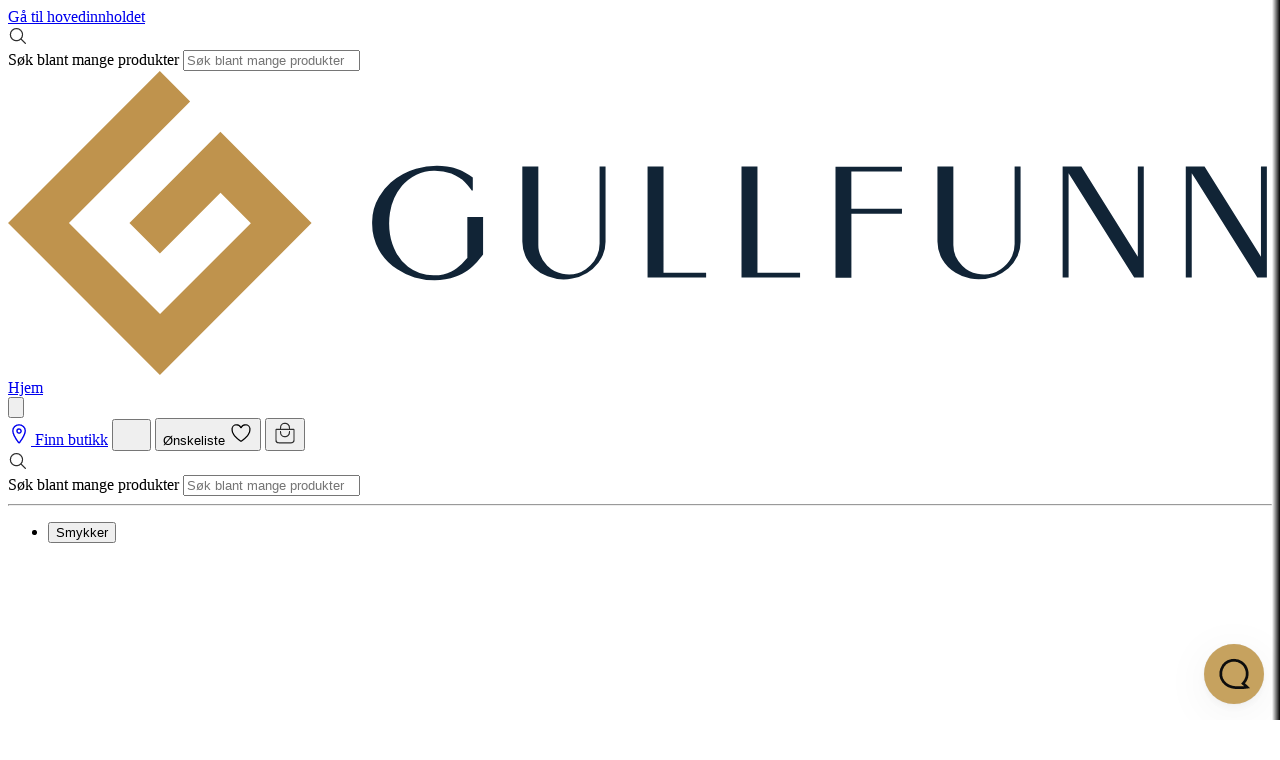

--- FILE ---
content_type: text/css
request_url: https://www.gullfunn.no/_astro/_slug_.Z8l-3ePB.css
body_size: 17300
content:
@layer properties{@supports (((-webkit-hyphens:none)) and (not (margin-trim:inline))) or ((-moz-orient:inline) and (not (color:rgb(from red r g b)))){*,:before,:after,::backdrop{--tw-translate-x:0;--tw-translate-y:0;--tw-translate-z:0;--tw-rotate-x:initial;--tw-rotate-y:initial;--tw-rotate-z:initial;--tw-skew-x:initial;--tw-skew-y:initial;--tw-scroll-snap-strictness:proximity;--tw-space-y-reverse:0;--tw-divide-x-reverse:0;--tw-border-style:solid;--tw-divide-y-reverse:0;--tw-gradient-position:initial;--tw-gradient-from:#0000;--tw-gradient-via:#0000;--tw-gradient-to:#0000;--tw-gradient-stops:initial;--tw-gradient-via-stops:initial;--tw-gradient-from-position:0%;--tw-gradient-via-position:50%;--tw-gradient-to-position:100%;--tw-leading:initial;--tw-font-weight:initial;--tw-tracking:initial;--tw-ordinal:initial;--tw-slashed-zero:initial;--tw-numeric-figure:initial;--tw-numeric-spacing:initial;--tw-numeric-fraction:initial;--tw-shadow:0 0 #0000;--tw-shadow-color:initial;--tw-shadow-alpha:100%;--tw-inset-shadow:0 0 #0000;--tw-inset-shadow-color:initial;--tw-inset-shadow-alpha:100%;--tw-ring-color:initial;--tw-ring-shadow:0 0 #0000;--tw-inset-ring-color:initial;--tw-inset-ring-shadow:0 0 #0000;--tw-ring-inset:initial;--tw-ring-offset-width:0px;--tw-ring-offset-color:#fff;--tw-ring-offset-shadow:0 0 #0000;--tw-outline-style:solid;--tw-blur:initial;--tw-brightness:initial;--tw-contrast:initial;--tw-grayscale:initial;--tw-hue-rotate:initial;--tw-invert:initial;--tw-opacity:initial;--tw-saturate:initial;--tw-sepia:initial;--tw-drop-shadow:initial;--tw-drop-shadow-color:initial;--tw-drop-shadow-alpha:100%;--tw-drop-shadow-size:initial;--tw-backdrop-blur:initial;--tw-backdrop-brightness:initial;--tw-backdrop-contrast:initial;--tw-backdrop-grayscale:initial;--tw-backdrop-hue-rotate:initial;--tw-backdrop-invert:initial;--tw-backdrop-opacity:initial;--tw-backdrop-saturate:initial;--tw-backdrop-sepia:initial;--tw-duration:initial;--tw-ease:initial;--tw-content:""}}}@layer theme{:root,:host{--container-xs:20rem;--container-sm:24rem;--container-md:28rem;--container-lg:32rem;--container-xl:36rem;--container-2xl:42rem;--container-3xl:48rem;--container-4xl:56rem;--container-5xl:64rem;--container-6xl:72rem;--container-7xl:80rem;--text-xs:.75rem;--text-xs--line-height:calc(1/.75);--text-sm:.875rem;--text-sm--line-height:calc(1.25/.875);--text-base:1rem;--text-base--line-height: 1.5 ;--text-lg:1.125rem;--text-lg--line-height:calc(1.75/1.125);--text-xl:1.25rem;--text-xl--line-height:calc(1.75/1.25);--text-2xl:1.5rem;--text-2xl--line-height:calc(2/1.5);--text-3xl:1.875rem;--text-3xl--line-height: 1.2 ;--text-4xl:2.25rem;--text-4xl--line-height:calc(2.5/2.25);--text-5xl:3rem;--text-5xl--line-height:1;--text-6xl:3.75rem;--text-6xl--line-height:1;--text-7xl:4.5rem;--text-7xl--line-height:1;--font-weight-thin:100;--font-weight-extralight:200;--font-weight-light:300;--font-weight-normal:400;--font-weight-medium:500;--font-weight-semibold:600;--font-weight-bold:700;--font-weight-black:900;--tracking-wide:.025em;--tracking-wider:.05em;--leading-tight:1.25;--leading-snug:1.375;--leading-normal:1.5;--leading-relaxed:1.625;--leading-loose:2;--radius-sm:calc(var(--radius) - 4px);--radius-md:calc(var(--radius) - 2px);--radius-lg:var(--radius);--radius-xl:calc(var(--radius) + 2px);--radius-2xl:calc(var(--radius) + 4px);--ease-out:cubic-bezier(0,0,.2,1);--ease-in-out:cubic-bezier(.4,0,.2,1);--animate-spin:spin 1s linear infinite;--animate-pulse:pulse 2s cubic-bezier(.4,0,.6,1)infinite;--blur-sm:8px;--blur-lg:16px;--aspect-video:16/9;--default-transition-duration:.15s;--default-transition-timing-function:cubic-bezier(.4,0,.2,1);--radius:.5rem;--color-black:oklch(0% 0 0);--color-white:oklch(100% 0 0);--color-neutral-white:oklch(100% 0 0);--color-neutral-10:oklch(98.04% 0 0);--color-neutral-15:oklch(96.08% 0 0);--color-neutral-20:oklch(89.41% 0 0);--color-neutral-30:oklch(81.18% 0 0);--color-neutral-40:oklch(72.55% 0 0);--color-neutral-50:oklch(62.75% 0 0);--color-neutral-60:oklch(52.94% 0 0);--color-neutral-70:oklch(43.14% 0 0);--color-neutral-80:oklch(32.55% 0 0);--color-neutral-90:oklch(23.14% 0 0);--color-neutral-black:oklch(15.29% 0 0);--color-warm-grey-0:oklch(98.24% .003 90);--color-warm-grey-10:oklch(97.25% .003 90);--color-warm-grey-15:oklch(95.69% .005 70);--color-warm-grey-20:oklch(94.51% .005 70);--color-warm-grey-30:oklch(93.14% .005 70);--color-warm-grey-40:oklch(91.76% .007 80);--color-warm-grey-50:oklch(86.47% .012 90);--color-warm-grey-60:oklch(74.71% .01 80);--color-warm-grey-70:oklch(62.35% .008 70);--color-warm-grey-80:oklch(52.16% .008 50);--color-warm-grey-90:oklch(37.25% .005 70);--color-warm-grey-100:oklch(24.31% .005 70);--color-gold-30:oklch(83.53% .07 85);--color-gold-40:oklch(79.22% .09 85);--color-gold-50:oklch(74.9% .1 80);--color-gold-60:oklch(64.31% .09 75);--color-green-10:oklch(92.16% .02 160);--color-green-20:oklch(89.8% .04 160);--color-green-30:oklch(83.14% .05 160);--color-green-70:oklch(49.41% .05 160);--color-green-80:oklch(35.29% .06 160);--color-green-90:oklch(28.63% .06 160);--color-yellow-20:oklch(96.86% .05 95);--color-red-50:oklch(40.78% .15 20);--color-red-60:oklch(34.51% .13 20);--color-red-400:oklch(70.4% .19 25);--color-red-500:oklch(62.8% .22 25);--color-red-600:oklch(55.5% .22 25);--color-red-700:oklch(48.5% .19 25);--color-blue-50:oklch(23.92% .05 250);--color-blue-70:oklch(16.47% .04 250);--color-blue-90:oklch(10.2% .02 250);--color-special-vipps:oklch(66.5% .21 40);--color-special-red-warning:oklch(55% .25 30);--color-special-yellow-warning:oklch(82% .15 95);--color-special-success:oklch(78% .22 145);--animate-fade-in:fade-in .2s ease-in-out forwards;--font-heading:"haboro-contrast-normal",system-ui;--font-body:"sofia-pro",system-ui;--breakpoint-xs:375px;--breakpoint-sm:640px;--breakpoint-md:768px;--breakpoint-lg:1024px;--breakpoint-xl:1280px;--breakpoint-2xl:1536px;--breakpoint-3xl:2000px}}@layer base{*,:after,:before,::backdrop{box-sizing:border-box;border:0 solid;margin:0;padding:0}::file-selector-button{box-sizing:border-box;border:0 solid;margin:0;padding:0}html,:host{-webkit-text-size-adjust:100%;tab-size:4;line-height:1.5;font-family:var(--default-font-family,ui-sans-serif,system-ui,sans-serif,"Apple Color Emoji","Segoe UI Emoji","Segoe UI Symbol","Noto Color Emoji");font-feature-settings:var(--default-font-feature-settings,normal);font-variation-settings:var(--default-font-variation-settings,normal);-webkit-tap-highlight-color:transparent}hr{height:0;color:inherit;border-top-width:1px}abbr:where([title]){-webkit-text-decoration:underline dotted;text-decoration:underline dotted}h1,h2,h3,h4,h5,h6{font-size:inherit;font-weight:inherit}a{color:inherit;-webkit-text-decoration:inherit;text-decoration:inherit}b,strong{font-weight:bolder}code,kbd,samp,pre{font-family:var(--default-mono-font-family,ui-monospace,SFMono-Regular,Menlo,Monaco,Consolas,"Liberation Mono","Courier New",monospace);font-feature-settings:var(--default-mono-font-feature-settings,normal);font-variation-settings:var(--default-mono-font-variation-settings,normal);font-size:1em}small{font-size:80%}sub,sup{vertical-align:baseline;font-size:75%;line-height:0;position:relative}sub{bottom:-.25em}sup{top:-.5em}table{text-indent:0;border-color:inherit;border-collapse:collapse}:-moz-focusring{outline:auto}progress{vertical-align:baseline}summary{display:list-item}ol,ul,menu{list-style:none}img,svg,video,canvas,audio,iframe,embed,object{vertical-align:middle;display:block}img,video{max-width:100%;height:auto}button,input,select,optgroup,textarea{font:inherit;font-feature-settings:inherit;font-variation-settings:inherit;letter-spacing:inherit;color:inherit;opacity:1;background-color:#0000;border-radius:0}::file-selector-button{font:inherit;font-feature-settings:inherit;font-variation-settings:inherit;letter-spacing:inherit;color:inherit;opacity:1;background-color:#0000;border-radius:0}:where(select:is([multiple],[size])) optgroup{font-weight:bolder}:where(select:is([multiple],[size])) optgroup option{padding-inline-start:20px}::file-selector-button{margin-inline-end:4px}::placeholder{opacity:1}@supports (not ((-webkit-appearance:-apple-pay-button))) or (contain-intrinsic-size:1px){::placeholder{color:currentColor}@supports (color:color-mix(in lab,red,red)){::placeholder{color:color-mix(in oklab,currentcolor 50%,transparent)}}}textarea{resize:vertical}::-webkit-search-decoration{-webkit-appearance:none}::-webkit-date-and-time-value{min-height:1lh;text-align:inherit}::-webkit-datetime-edit{display:inline-flex}::-webkit-datetime-edit-fields-wrapper{padding:0}::-webkit-datetime-edit{padding-block:0}::-webkit-datetime-edit-year-field{padding-block:0}::-webkit-datetime-edit-month-field{padding-block:0}::-webkit-datetime-edit-day-field{padding-block:0}::-webkit-datetime-edit-hour-field{padding-block:0}::-webkit-datetime-edit-minute-field{padding-block:0}::-webkit-datetime-edit-second-field{padding-block:0}::-webkit-datetime-edit-millisecond-field{padding-block:0}::-webkit-datetime-edit-meridiem-field{padding-block:0}::-webkit-calendar-picker-indicator{line-height:1}:-moz-ui-invalid{box-shadow:none}button,input:where([type=button],[type=reset],[type=submit]){appearance:button}::file-selector-button{appearance:button}::-webkit-inner-spin-button{height:auto}::-webkit-outer-spin-button{height:auto}[hidden]:where(:not([hidden=until-found])){display:none!important}:root{--page-padding:1rem}@media (min-width:64rem){:root{--page-padding:2rem}}a{cursor:pointer}}@layer components;@layer utilities{.\@container{container-type:inline-size}.pointer-events-auto{pointer-events:auto}.pointer-events-none{pointer-events:none}.invisible{visibility:hidden}.visible{visibility:visible}.fullscreen-width{width:99.5vw;position:relative;left:calc(50% - 50vw)}.sr-only{clip-path:inset(50%);white-space:nowrap;border-width:0;width:1px;height:1px;margin:-1px;padding:0;position:absolute;overflow:hidden}.\!absolute{position:absolute!important}.\!relative{position:relative!important}.absolute{position:absolute}.fixed{position:fixed}.relative{position:relative}.static{position:static}.sticky{position:sticky}.inset-0{inset:0}.inset-1{inset:.25rem}.inset-4{inset:1rem}.-inset-x-12{inset-inline:-3rem}.inset-x-0{inset-inline:0}.inset-x-4{inset-inline:1rem}.inset-x-8{inset-inline:2rem}.-top-8{top:-2rem}.top-0{top:0}.top-1\/2{top:50%}.top-2{top:.5rem}.top-4{top:1rem}.top-6{top:1.5rem}.top-16{top:4rem}.top-\[40\%\]{top:40%}.top-\[170px\]{top:170px}.top-full{top:100%}.-right-7{right:-1.75rem}.-right-px{right:-1px}.right-0{right:0}.right-1{right:.25rem}.right-2{right:.5rem}.right-4{right:1rem}.right-6{right:1.5rem}.right-\[1px\]{right:1px}.-bottom-8{bottom:-2rem}.-bottom-px{bottom:-1px}.bottom-0{bottom:0}.bottom-1{bottom:.25rem}.bottom-1\.5{bottom:.375rem}.bottom-8{bottom:2rem}.bottom-12{bottom:3rem}.bottom-\[5\%\]{bottom:5%}.left-0{left:0}.left-1\/2{left:50%}.left-4{left:1rem}.left-6{left:1.5rem}.left-\[1px\]{left:1px}.left-\[calc\(-50vw_\+_50\%\)\]{left:calc(50% - 50vw)}.z-0{z-index:0}.z-1{z-index:1}.z-10{z-index:10}.z-20{z-index:20}.z-30{z-index:30}.z-40{z-index:40}.z-50{z-index:50}.z-60{z-index:60}.z-\[5001\]{z-index:5001}.z-above-kindly{z-index:5010}.-order-1{order:-1}.order-1{order:1}.order-2{order:2}.order-3{order:3}.order-4{order:4}.col-1{grid-column:1}.col-\[1\/-1\]{grid-column:1/-1}.col-span-1{grid-column:span 1/span 1}.col-span-2{grid-column:span 2/span 2}.col-span-3{grid-column:span 3/span 3}.col-start-1{grid-column-start:1}.col-start-2{grid-column-start:2}.row-span-1{grid-row:span 1/span 1}.row-span-2{grid-row:span 2/span 2}.row-start-1{grid-row-start:1}.row-start-2{grid-row-start:2}.row-start-\[var\(--rows\)\]{grid-row-start:var(--rows)}.container{width:100%}@media (min-width:375px){.container{max-width:375px}}@media (min-width:640px){.container{max-width:640px}}@media (min-width:768px){.container{max-width:768px}}@media (min-width:1024px){.container{max-width:1024px}}@media (min-width:1280px){.container{max-width:1280px}}@media (min-width:1536px){.container{max-width:1536px}}@media (min-width:2000px){.container{max-width:2000px}}.-m-3{margin:-.75rem}.m-0{margin:0}.m-1{margin:.25rem}.m-4{margin:1rem}.\!mx-auto{margin-inline:auto!important}.-mx-\(--page-padding\){margin-inline:calc(var(--page-padding)*-1)}.-mx-6{margin-inline:-1.5rem}.-mx-8{margin-inline:-2rem}.mx-\(--page-padding\){margin-inline:var(--page-padding)}.mx-1{margin-inline:.25rem}.mx-2{margin-inline:.5rem}.mx-4{margin-inline:1rem}.mx-5{margin-inline:1.25rem}.mx-6{margin-inline:1.5rem}.mx-8{margin-inline:2rem}.mx-auto{margin-inline:auto}.\!my-auto{margin-block:auto!important}.-my-2{margin-block:-.5rem}.-my-4{margin-block:-1rem}.-my-6{margin-block:-1.5rem}.my-1{margin-block:.25rem}.my-2{margin-block:.5rem}.my-4{margin-block:1rem}.my-5{margin-block:1.25rem}.my-6{margin-block:1.5rem}.my-8{margin-block:2rem}.my-11{margin-block:2.75rem}.my-12{margin-block:3rem}.my-14{margin-block:3.5rem}.my-auto{margin-block:auto}.\!mt-0{margin-top:0!important}.\!mt-2{margin-top:.5rem!important}.-mt-0\.5{margin-top:-.125rem}.-mt-4{margin-top:-1rem}.-mt-5{margin-top:-1.25rem}.-mt-8{margin-top:-2rem}.-mt-\[0\.1rem\]{margin-top:-.1rem}.-mt-\[0\.7em\]{margin-top:-.7em}.mt-0{margin-top:0}.mt-0\.5{margin-top:.125rem}.mt-1{margin-top:.25rem}.mt-1\.5{margin-top:.375rem}.mt-2{margin-top:.5rem}.mt-3{margin-top:.75rem}.mt-4{margin-top:1rem}.mt-5{margin-top:1.25rem}.mt-6{margin-top:1.5rem}.mt-8{margin-top:2rem}.mt-9{margin-top:2.25rem}.mt-10{margin-top:2.5rem}.mt-12{margin-top:3rem}.mt-14{margin-top:3.5rem}.mt-20{margin-top:5rem}.mt-\[-2px\]{margin-top:-2px}.mt-auto{margin-top:auto}.-mr-2{margin-right:-.5rem}.mr-0{margin-right:0}.mr-2{margin-right:.5rem}.mr-3{margin-right:.75rem}.mr-4{margin-right:1rem}.mr-24{margin-right:6rem}.mr-\[--spacer-width\]{margin-right:--spacer-width}.mr-auto{margin-right:auto}.-mb-0\.5{margin-bottom:-.125rem}.-mb-4{margin-bottom:-1rem}.-mb-8{margin-bottom:-2rem}.-mb-10{margin-bottom:-2.5rem}.-mb-\[3px\]{margin-bottom:-3px}.mb-0{margin-bottom:0}.mb-0\.5{margin-bottom:.125rem}.mb-1{margin-bottom:.25rem}.mb-2{margin-bottom:.5rem}.mb-3{margin-bottom:.75rem}.mb-4{margin-bottom:1rem}.mb-5{margin-bottom:1.25rem}.mb-6{margin-bottom:1.5rem}.mb-7{margin-bottom:1.75rem}.mb-8{margin-bottom:2rem}.mb-10{margin-bottom:2.5rem}.mb-12{margin-bottom:3rem}.mb-16{margin-bottom:4rem}.mb-20{margin-bottom:5rem}.\!ml-0{margin-left:0!important}.-ml-4{margin-left:-1rem}.-ml-6{margin-left:-1.5rem}.-ml-12{margin-left:-3rem}.ml-\(--page-padding\){margin-left:var(--page-padding)}.ml-0{margin-left:0}.ml-1{margin-left:.25rem}.ml-2{margin-left:.5rem}.ml-3{margin-left:.75rem}.ml-4{margin-left:1rem}.ml-6{margin-left:1.5rem}.ml-12{margin-left:3rem}.ml-auto{margin-left:auto}.line-clamp-1{-webkit-line-clamp:1;-webkit-box-orient:vertical;display:-webkit-box;overflow:hidden}.line-clamp-2{-webkit-line-clamp:2;-webkit-box-orient:vertical;display:-webkit-box;overflow:hidden}.line-clamp-3{-webkit-line-clamp:3;-webkit-box-orient:vertical;display:-webkit-box;overflow:hidden}.no-scrollbar{-ms-overflow-style:none;scrollbar-width:none}.no-scrollbar::-webkit-scrollbar{display:none}.\!flex{display:flex!important}.\!hidden{display:none!important}.block{display:block}.contents{display:contents}.flex{display:flex}.flex\!{display:flex!important}.grid{display:grid}.hidden{display:none}.hidden\!{display:none!important}.inline{display:inline}.inline-block{display:inline-block}.inline-flex{display:inline-flex}.inline-flex\!{display:inline-flex!important}.table{display:table}.aspect-\[1\.5\]{aspect-ratio:1.5}.aspect-\[1\]{aspect-ratio:1}.aspect-\[4\/3\]{aspect-ratio:4/3}.aspect-\[4_\/_5\]{aspect-ratio:4/5}.aspect-\[248\/368\]{aspect-ratio:248/368}.aspect-\[660\/400\]{aspect-ratio:660/400}.aspect-\[660\/480\]{aspect-ratio:660/480}.aspect-\[var\(--aspect-width\)_\/_var\(--aspect-height\)\]{aspect-ratio:var(--aspect-width)/var(--aspect-height)}.aspect-square{aspect-ratio:1}.aspect-video{aspect-ratio:var(--aspect-video)}.size-2\.5{width:.625rem;height:.625rem}.size-4{width:1rem;height:1rem}.size-5{width:1.25rem;height:1.25rem}.size-6{width:1.5rem;height:1.5rem}.\!h-8{height:2rem!important}.\!h-full{height:100%!important}.h-0{height:0}.h-1{height:.25rem}.h-1\.5{height:.375rem}.h-2{height:.5rem}.h-2\.5{height:.625rem}.h-2\/5{height:40%}.h-3{height:.75rem}.h-3\.5{height:.875rem}.h-4{height:1rem}.h-5{height:1.25rem}.h-6{height:1.5rem}.h-8{height:2rem}.h-8\!{height:2rem!important}.h-9{height:2.25rem}.h-10{height:2.5rem}.h-11{height:2.75rem}.h-12{height:3rem}.h-16{height:4rem}.h-20{height:5rem}.h-24{height:6rem}.h-28{height:7rem}.h-32{height:8rem}.h-48{height:12rem}.h-56{height:14rem}.h-64{height:16rem}.h-\[1\.5px\]{height:1.5px}.h-\[1px\]{height:1px}.h-\[140px\]{height:140px}.h-\[144px\]{height:144px}.h-\[250px\]{height:250px}.h-\[min\(calc\(100vh-10rem\)\,calc\(100vw-4rem\)\)\]{height:min(100vh - 10rem,100vw - 4rem)}.h-auto{height:auto}.h-fit{height:fit-content}.h-full{height:100%}.h-px{height:1px}.max-h-\(--max-height\){max-height:var(--max-height)}.max-h-96{max-height:24rem}.max-h-100{max-height:25rem}.max-h-\[75vh\]{max-height:75vh}.max-h-\[350px\]{max-height:350px}.max-h-\[900px\]{max-height:900px}.max-h-full{max-height:100%}.min-h-4{min-height:1rem}.min-h-40{min-height:10rem}.min-h-\[12rem\]{min-height:12rem}.min-h-\[48px\]{min-height:48px}.min-h-\[50\%\]{min-height:50%}.min-h-\[65svw\]{min-height:65svw}.min-h-full{min-height:100%}.\!w-11\/12{width:91.6667%!important}.\!w-16{width:4rem!important}.\!w-\[95px\]{width:95px!important}.\!w-auto{width:auto!important}.\!w-fit{width:fit-content!important}.\!w-full{width:100%!important}.w-0{width:0}.w-1\/2{width:50%}.w-1\/3{width:33.3333%}.w-2{width:.5rem}.w-2\.5{width:.625rem}.w-2\/3{width:66.6667%}.w-3{width:.75rem}.w-3\.5{width:.875rem}.w-3\/4{width:75%}.w-4{width:1rem}.w-4\/5{width:80%}.w-4\/12{width:33.3333%}.w-5{width:1.25rem}.w-6{width:1.5rem}.w-6\/12{width:50%}.w-8{width:2rem}.w-9{width:2.25rem}.w-10{width:2.5rem}.w-10\/12{width:83.3333%}.w-11{width:2.75rem}.w-11\/12{width:91.6667%}.w-12{width:3rem}.w-16{width:4rem}.w-20{width:5rem}.w-24{width:6rem}.w-28{width:7rem}.w-56{width:14rem}.w-80{width:20rem}.w-\[95px\]\!{width:95px!important}.w-\[95vw\]{width:95vw}.w-\[116px\]{width:116px}.w-\[248px\]{width:248px}.w-\[310px\]{width:310px}.w-\[calc\(25\%-0\.5rem\)\]{width:calc(25% - .5rem)}.w-\[calc\(50\%-1rem\)\]{width:calc(50% - 1rem)}.w-\[calc\(100\%\+theme\(spacing\.8\)\)\]{width:calc(100% + 2rem)}.w-\[min\(calc\(100vh-10rem\)\,calc\(100vw-4rem\)\)\]{width:min(100vh - 10rem,100vw - 4rem)}.w-\[var\(--suggestion-container-max-width\)\]{width:var(--suggestion-container-max-width)}.w-auto{width:auto}.w-fit{width:fit-content}.w-fit\!{width:fit-content!important}.w-full{width:100%}.w-full-with-breakout{width:calc(100% + var(--page-padding)*2)}.w-full-with-padding{width:calc(100% - var(--page-padding)*2)}.w-max{width:max-content}.w-screen{width:100vw}.\!max-w-screen-2xl{max-width:var(--breakpoint-2xl)!important}.max-w-2xl{max-width:var(--container-2xl)}.max-w-3xl{max-width:var(--container-3xl)}.max-w-4xl{max-width:var(--container-4xl)}.max-w-5xl{max-width:var(--container-5xl)}.max-w-6xl{max-width:var(--container-6xl)}.max-w-7xl{max-width:var(--container-7xl)}.max-w-48{max-width:12rem}.max-w-80{max-width:20rem}.max-w-96{max-width:24rem}.max-w-\[40ch\]{max-width:40ch}.max-w-\[80\%\]{max-width:80%}.max-w-\[150px\]{max-width:150px}.max-w-\[200px\]{max-width:200px}.max-w-\[350px\]{max-width:350px}.max-w-\[calc\(100\%-60px\)\]{max-width:calc(100% - 60px)}.max-w-\[var\(--suggestion-max-width\)\]{max-width:var(--suggestion-max-width)}.max-w-fit{max-width:fit-content}.max-w-full{max-width:100%}.max-w-full-with-padding{max-width:calc(100% - var(--page-padding)*2)}.max-w-lg{max-width:var(--container-lg)}.max-w-md{max-width:var(--container-md)}.max-w-min{max-width:min-content}.max-w-prose{max-width:65ch}.max-w-screen-2xl{max-width:var(--breakpoint-2xl)}.max-w-screen-xl{max-width:var(--breakpoint-xl)}.max-w-sm{max-width:var(--container-sm)}.max-w-xl{max-width:var(--container-xl)}.max-w-xs{max-width:var(--container-xs)}.min-w-0{min-width:0}.min-w-1{min-width:.25rem}.min-w-20{min-width:5rem}.min-w-24{min-width:6rem}.min-w-32{min-width:8rem}.min-w-72{min-width:18rem}.min-w-\[4rem\]{min-width:4rem}.min-w-\[6rem\]{min-width:6rem}.min-w-\[125px\]{min-width:125px}.min-w-\[160px\]{min-width:160px}.min-w-\[250px\]{min-width:250px}.min-w-fit{min-width:fit-content}.min-w-full{min-width:100%}.min-w-max{min-width:max-content}.flex-1{flex:1}.flex-shrink{flex-shrink:1}.flex-shrink-0,.shrink-0{flex-shrink:0}.flex-grow-0{flex-grow:0}.table-fixed{table-layout:fixed}.origin-center{transform-origin:50%}.-translate-x-1\/2{--tw-translate-x: -50% ;translate:var(--tw-translate-x)var(--tw-translate-y)}.-translate-y-1\/2{--tw-translate-y: -50% ;translate:var(--tw-translate-x)var(--tw-translate-y)}.-translate-y-6{--tw-translate-y: -1.5rem ;translate:var(--tw-translate-x)var(--tw-translate-y)}.-translate-y-full{--tw-translate-y:-100%;translate:var(--tw-translate-x)var(--tw-translate-y)}.translate-y-\[0\.15em\]{--tw-translate-y:.15em;translate:var(--tw-translate-x)var(--tw-translate-y)}.scale-\[0\.01\]{scale:.01}.rotate-45{rotate:45deg}.rotate-90{rotate:90deg}.rotate-180{rotate:180deg}.rotate-270{rotate:270deg}.transform{transform:var(--tw-rotate-x,)var(--tw-rotate-y,)var(--tw-rotate-z,)var(--tw-skew-x,)var(--tw-skew-y,)}.animate-fadeIn{animation:var(--animate-fade-in)}.animate-pulse{animation:var(--animate-pulse)}.animate-spin{animation:var(--animate-spin)}.cursor-not-allowed{cursor:not-allowed}.cursor-pointer{cursor:pointer}.cursor-pointer\!{cursor:pointer!important}.cursor-zoom-in{cursor:zoom-in}.cursor-zoom-out{cursor:zoom-out}.touch-manipulation{touch-action:manipulation}.touch-none{touch-action:none}.resize{resize:both}.snap-x{scroll-snap-type:x var(--tw-scroll-snap-strictness)}.snap-mandatory{--tw-scroll-snap-strictness:mandatory}.snap-center{scroll-snap-align:center}.snap-start{scroll-snap-align:start}.snap-always{scroll-snap-stop:always}.scroll-m-6{scroll-margin:1.5rem}.scroll-mt-12{scroll-margin-top:3rem}.scroll-mt-20{scroll-margin-top:5rem}.scroll-pl-4{scroll-padding-left:1rem}.scroll-pl-6{scroll-padding-left:1.5rem}.list-decimal{list-style-type:decimal}.list-disc{list-style-type:disc}.list-none{list-style-type:none}.appearance-none{appearance:none}.grid-flow-dense{grid-auto-flow:dense}.grid-flow-row{grid-auto-flow:row}.grid-cols-1{grid-template-columns:repeat(1,minmax(0,1fr))}.grid-cols-2{grid-template-columns:repeat(2,minmax(0,1fr))}.grid-cols-3{grid-template-columns:repeat(3,minmax(0,1fr))}.grid-cols-4{grid-template-columns:repeat(4,minmax(0,1fr))}.grid-cols-5{grid-template-columns:repeat(5,minmax(0,1fr))}.grid-cols-10{grid-template-columns:repeat(10,minmax(0,1fr))}.grid-cols-\[1\.25fr_1fr_1fr_auto\]{grid-template-columns:1.25fr 1fr 1fr auto}.grid-cols-\[1fr_auto\]{grid-template-columns:1fr auto}.grid-cols-\[2fr_1\.5fr_0\.7fr_1\.5fr_0\.5fr\]{grid-template-columns:2fr 1.5fr .7fr 1.5fr .5fr}.grid-cols-\[auto_1fr\]{grid-template-columns:auto 1fr}.grid-cols-\[auto_1fr_1fr\]{grid-template-columns:auto 1fr 1fr}.grid-cols-\[auto_auto\]{grid-template-columns:auto auto}.grid-cols-\[auto_auto_1fr\]{grid-template-columns:auto auto 1fr}.grid-cols-\[repeat\(var\(--count\)\,100\%\)\]{grid-template-columns:repeat(var(--count),100%)}.grid-rows-\[1fr_auto\]{grid-template-rows:1fr auto}.grid-rows-\[auto_1fr\]{grid-template-rows:auto 1fr}.grid-rows-\[auto_auto\]{grid-template-rows:auto auto}.flex-col{flex-direction:column}.flex-col-reverse{flex-direction:column-reverse}.flex-row{flex-direction:row}.flex-row-reverse{flex-direction:row-reverse}.flex-nowrap{flex-wrap:nowrap}.flex-wrap{flex-wrap:wrap}.place-content-center{place-content:center}.place-items-center{place-items:center}.\!items-center{align-items:center!important}.items-baseline{align-items:baseline}.items-center{align-items:center}.items-center\!{align-items:center!important}.items-end{align-items:flex-end}.items-start{align-items:flex-start}.\!justify-between{justify-content:space-between!important}.\!justify-center{justify-content:center!important}.justify-between{justify-content:space-between}.justify-center{justify-content:center}.justify-center\!{justify-content:center!important}.justify-end{justify-content:flex-end}.justify-start{justify-content:flex-start}.\!gap-0{gap:0!important}.gap-\(--page-padding\){gap:var(--page-padding)}.gap-0{gap:0}.gap-0\.5{gap:.125rem}.gap-1{gap:.25rem}.gap-1\.5{gap:.375rem}.gap-2{gap:.5rem}.gap-2\.5{gap:.625rem}.gap-3{gap:.75rem}.gap-4{gap:1rem}.gap-6{gap:1.5rem}.gap-8{gap:2rem}.gap-10{gap:2.5rem}.gap-12{gap:3rem}:where(.space-y-2>:not(:last-child)){--tw-space-y-reverse:0;margin-block-start:calc(.5rem *var(--tw-space-y-reverse));margin-block-end:calc(.5rem *calc(1 - var(--tw-space-y-reverse)))}.gap-x-0\.5{column-gap:.125rem}.gap-x-1{column-gap:.25rem}.gap-x-2{column-gap:.5rem}.gap-x-3{column-gap:.75rem}.gap-x-4{column-gap:1rem}.gap-x-5{column-gap:1.25rem}.gap-x-6{column-gap:1.5rem}.gap-x-8{column-gap:2rem}.gap-x-10{column-gap:2.5rem}.gap-x-12{column-gap:3rem}.gap-y-0{row-gap:0}.gap-y-1{row-gap:.25rem}.gap-y-2{row-gap:.5rem}.gap-y-3{row-gap:.75rem}.gap-y-4{row-gap:1rem}.gap-y-5{row-gap:1.25rem}.gap-y-6{row-gap:1.5rem}.gap-y-8{row-gap:2rem}.gap-y-12{row-gap:3rem}.gap-y-20{row-gap:5rem}:where(.divide-x-2>:not(:last-child)){--tw-divide-x-reverse:0;border-inline-style:var(--tw-border-style);border-inline-start-width:calc(2px*var(--tw-divide-x-reverse));border-inline-end-width:calc(2px*calc(1 - var(--tw-divide-x-reverse)))}:where(.divide-y>:not(:last-child)){--tw-divide-y-reverse:0;border-bottom-style:var(--tw-border-style);border-top-style:var(--tw-border-style);border-top-width:calc(1px*var(--tw-divide-y-reverse));border-bottom-width:calc(1px*calc(1 - var(--tw-divide-y-reverse)))}:where(.divide-y-2>:not(:last-child)){--tw-divide-y-reverse:0;border-bottom-style:var(--tw-border-style);border-top-style:var(--tw-border-style);border-top-width:calc(2px*var(--tw-divide-y-reverse));border-bottom-width:calc(2px*calc(1 - var(--tw-divide-y-reverse)))}:where(.divide-none>:not(:last-child)){--tw-border-style:none;border-style:none}:where(.divide-black>:not(:last-child)){border-color:var(--color-black)}:where(.divide-neutral-20>:not(:last-child)){border-color:var(--color-neutral-20)}:where(.divide-neutral-40>:not(:last-child)){border-color:var(--color-neutral-40)}:where(.divide-neutral-50>:not(:last-child)){border-color:var(--color-neutral-50)}:where(.divide-warm-grey-20>:not(:last-child)){border-color:var(--color-warm-grey-20)}:where(.divide-warm-grey-50>:not(:last-child)){border-color:var(--color-warm-grey-50)}.self-center{align-self:center}.self-end{align-self:flex-end}.self-start{align-self:flex-start}.justify-self-center{justify-self:center}.justify-self-end{justify-self:flex-end}.truncate{text-overflow:ellipsis;white-space:nowrap;overflow:hidden}.overflow-auto{overflow:auto}.overflow-clip{overflow:clip}.overflow-hidden{overflow:hidden}.overflow-scroll{overflow:scroll}.overflow-x-auto{overflow-x:auto}.overflow-x-hidden{overflow-x:hidden}.overflow-x-scroll{overflow-x:scroll}.overflow-y-hidden{overflow-y:hidden}.overflow-y-scroll{overflow-y:scroll}.scroll-smooth{scroll-behavior:smooth}.\!rounded-full{border-radius:3.40282e38px!important}.\!rounded-lg{border-radius:var(--radius-lg)!important}.\!rounded-md{border-radius:var(--radius-md)!important}.\!rounded-none{border-radius:0!important}.\!rounded-xl{border-radius:var(--radius-xl)!important}.rounded{border-radius:var(--radius)}.rounded-full{border-radius:3.40282e38px}.rounded-lg{border-radius:var(--radius-lg)}.rounded-lg\!{border-radius:var(--radius-lg)!important}.rounded-md{border-radius:var(--radius-md)}.rounded-none{border-radius:0}.rounded-sm{border-radius:var(--radius-sm)}.rounded-xl{border-radius:var(--radius-xl)}.rounded-t-lg{border-top-left-radius:var(--radius-lg);border-top-right-radius:var(--radius-lg)}.rounded-l-xl{border-top-left-radius:var(--radius-xl);border-bottom-left-radius:var(--radius-xl)}.rounded-tl-md{border-top-left-radius:var(--radius-md)}.rounded-tr-md{border-top-right-radius:var(--radius-md)}.rounded-b-2xl{border-bottom-right-radius:var(--radius-2xl);border-bottom-left-radius:var(--radius-2xl)}.rounded-b-md{border-bottom-right-radius:var(--radius-md);border-bottom-left-radius:var(--radius-md)}.\!border{border-style:var(--tw-border-style)!important;border-width:1px!important}.border{border-style:var(--tw-border-style);border-width:1px}.border-0{border-style:var(--tw-border-style);border-width:0}.border-2{border-style:var(--tw-border-style);border-width:2px}.border-t{border-top-style:var(--tw-border-style);border-top-width:1px}.border-b{border-bottom-style:var(--tw-border-style);border-bottom-width:1px}.border-b-0{border-bottom-style:var(--tw-border-style);border-bottom-width:0}.border-b-2{border-bottom-style:var(--tw-border-style);border-bottom-width:2px}.border-b-\[0\.5px\]{border-bottom-style:var(--tw-border-style);border-bottom-width:.5px}.border-b-\[1px\]{border-bottom-style:var(--tw-border-style);border-bottom-width:1px}.\!border-none{--tw-border-style:none!important;border-style:none!important}.border-none{--tw-border-style:none;border-style:none}.\!border-\[currentColor\]{border-color:currentColor!important}.\!border-neutral-black{border-color:var(--color-neutral-black)!important}.\!border-neutral-white{border-color:var(--color-neutral-white)!important}.\!border-transparent{border-color:#0000!important}.\!border-warm-grey-15{border-color:var(--color-warm-grey-15)!important}.\!border-warm-grey-60{border-color:var(--color-warm-grey-60)!important}.border-current{border-color:currentColor}.border-gold-50{border-color:var(--color-gold-50)}.border-neutral-20{border-color:var(--color-neutral-20)}.border-neutral-30{border-color:var(--color-neutral-30)}.border-neutral-70{border-color:var(--color-neutral-70)}.border-neutral-black{border-color:var(--color-neutral-black)}.border-neutral-white{border-color:var(--color-neutral-white)}.border-transparent{border-color:#0000}.border-warm-grey-10{border-color:var(--color-warm-grey-10)}.border-warm-grey-20{border-color:var(--color-warm-grey-20)}.border-warm-grey-30{border-color:var(--color-warm-grey-30)}.border-warm-grey-40{border-color:var(--color-warm-grey-40)}.border-warm-grey-50{border-color:var(--color-warm-grey-50)}.border-warm-grey-60{border-color:var(--color-warm-grey-60)}.border-warm-grey-100{border-color:var(--color-warm-grey-100)}.border-t-neutral-40{border-top-color:var(--color-neutral-40)}.border-b-neutral-20{border-bottom-color:var(--color-neutral-20)}.border-b-neutral-30{border-bottom-color:var(--color-neutral-30)}.border-b-neutral-black{border-bottom-color:var(--color-neutral-black)}.border-b-warm-grey-60{border-bottom-color:var(--color-warm-grey-60)}.border-b-white{border-bottom-color:var(--color-white)}.\!bg-\[\#E4E9E6\]{background-color:#e4e9e6!important}.\!bg-neutral-black{background-color:var(--color-neutral-black)!important}.\!bg-neutral-white{background-color:var(--color-neutral-white)!important}.\!bg-red-400\/50{background-color:#ff666180!important}@supports (color:color-mix(in lab,red,red)){.\!bg-red-400\/50{background-color:color-mix(in oklab,var(--color-red-400)50%,transparent)!important}}.\!bg-transparent{background-color:#0000!important}.\!bg-warm-grey-15{background-color:var(--color-warm-grey-15)!important}.\!bg-warm-grey-50{background-color:var(--color-warm-grey-50)!important}.bg-\[\#2E2E2D24\]\/85{background-color:#2e2e2d1f}.bg-\[\#E7E6E3\]{background-color:#e7e6e3}.bg-\[\#dcc89d\]{background-color:#dcc89d}.bg-\[currentColor\]{background-color:currentColor}.bg-blue-90\/50{background-color:#01040980}@supports (color:color-mix(in lab,red,red)){.bg-blue-90\/50{background-color:color-mix(in oklab,var(--color-blue-90)50%,transparent)}}.bg-gold-30{background-color:var(--color-gold-30)}.bg-gold-40{background-color:var(--color-gold-40)}.bg-gold-50{background-color:var(--color-gold-50)}.bg-green-10{background-color:var(--color-green-10)}.bg-green-20{background-color:var(--color-green-20)}.bg-green-30{background-color:var(--color-green-30)}.bg-green-70{background-color:var(--color-green-70)}.bg-green-80{background-color:var(--color-green-80)}.bg-green-90{background-color:var(--color-green-90)}.bg-neutral-10{background-color:var(--color-neutral-10)}.bg-neutral-15\/70{background-color:#f2f2f2b3}@supports (color:color-mix(in lab,red,red)){.bg-neutral-15\/70{background-color:color-mix(in oklab,var(--color-neutral-15)70%,transparent)}}.bg-neutral-80{background-color:var(--color-neutral-80)}.bg-neutral-black{background-color:var(--color-neutral-black)}.bg-neutral-white{background-color:var(--color-neutral-white)}.bg-neutral-white\/40{background-color:#fff6}@supports (color:color-mix(in lab,red,red)){.bg-neutral-white\/40{background-color:color-mix(in oklab,var(--color-neutral-white)40%,transparent)}}.bg-red-50{background-color:var(--color-red-50)}.bg-red-60{background-color:var(--color-red-60)}.bg-red-700{background-color:var(--color-red-700)}.bg-special-red-warning{background-color:var(--color-special-red-warning)}.bg-special-success{background-color:var(--color-special-success)}.bg-special-vipps{background-color:var(--color-special-vipps)}.bg-special-yellow-warning{background-color:var(--color-special-yellow-warning)}.bg-transparent{background-color:#0000}.bg-transparent\!{background-color:#0000!important}.bg-warm-grey-0{background-color:var(--color-warm-grey-0)}.bg-warm-grey-10{background-color:var(--color-warm-grey-10)}.bg-warm-grey-15{background-color:var(--color-warm-grey-15)}.bg-warm-grey-20{background-color:var(--color-warm-grey-20)}.bg-warm-grey-30{background-color:var(--color-warm-grey-30)}.bg-warm-grey-40{background-color:var(--color-warm-grey-40)}.bg-warm-grey-50{background-color:var(--color-warm-grey-50)}.bg-warm-grey-50\!{background-color:var(--color-warm-grey-50)!important}.bg-warm-grey-60{background-color:var(--color-warm-grey-60)}.bg-warm-grey-80{background-color:var(--color-warm-grey-80)}.bg-warm-grey-90{background-color:var(--color-warm-grey-90)}.bg-warm-grey-100{background-color:var(--color-warm-grey-100)}.bg-yellow-20{background-color:var(--color-yellow-20)}.bg-gradient-to-b{--tw-gradient-position:to bottom in oklab;background-image:linear-gradient(var(--tw-gradient-stops))}.bg-gradient-to-r{--tw-gradient-position:to right in oklab;background-image:linear-gradient(var(--tw-gradient-stops))}.bg-gradient-to-t{--tw-gradient-position:to top in oklab;background-image:linear-gradient(var(--tw-gradient-stops))}.from-gold-40{--tw-gradient-from:var(--color-gold-40);--tw-gradient-stops:var(--tw-gradient-via-stops,var(--tw-gradient-position),var(--tw-gradient-from)var(--tw-gradient-from-position),var(--tw-gradient-to)var(--tw-gradient-to-position))}.from-neutral-white{--tw-gradient-from:var(--color-neutral-white);--tw-gradient-stops:var(--tw-gradient-via-stops,var(--tw-gradient-position),var(--tw-gradient-from)var(--tw-gradient-from-position),var(--tw-gradient-to)var(--tw-gradient-to-position))}.from-transparent{--tw-gradient-from:transparent;--tw-gradient-stops:var(--tw-gradient-via-stops,var(--tw-gradient-position),var(--tw-gradient-from)var(--tw-gradient-from-position),var(--tw-gradient-to)var(--tw-gradient-to-position))}.from-warm-grey-15\/40{--tw-gradient-from:#f3f0ed66}@supports (color:color-mix(in lab,red,red)){.from-warm-grey-15\/40{--tw-gradient-from:color-mix(in oklab,var(--color-warm-grey-15)40%,transparent)}}.from-warm-grey-15\/40{--tw-gradient-stops:var(--tw-gradient-via-stops,var(--tw-gradient-position),var(--tw-gradient-from)var(--tw-gradient-from-position),var(--tw-gradient-to)var(--tw-gradient-to-position))}.from-warm-grey-15\/90{--tw-gradient-from:#f3f0ede6}@supports (color:color-mix(in lab,red,red)){.from-warm-grey-15\/90{--tw-gradient-from:color-mix(in oklab,var(--color-warm-grey-15)90%,transparent)}}.from-warm-grey-15\/90{--tw-gradient-stops:var(--tw-gradient-via-stops,var(--tw-gradient-position),var(--tw-gradient-from)var(--tw-gradient-from-position),var(--tw-gradient-to)var(--tw-gradient-to-position))}.from-warm-grey-40{--tw-gradient-from:var(--color-warm-grey-40);--tw-gradient-stops:var(--tw-gradient-via-stops,var(--tw-gradient-position),var(--tw-gradient-from)var(--tw-gradient-from-position),var(--tw-gradient-to)var(--tw-gradient-to-position))}.from-70\%{--tw-gradient-from-position:70%}.to-gold-40{--tw-gradient-to:var(--color-gold-40);--tw-gradient-stops:var(--tw-gradient-via-stops,var(--tw-gradient-position),var(--tw-gradient-from)var(--tw-gradient-from-position),var(--tw-gradient-to)var(--tw-gradient-to-position))}.to-transparent{--tw-gradient-to:transparent;--tw-gradient-stops:var(--tw-gradient-via-stops,var(--tw-gradient-position),var(--tw-gradient-from)var(--tw-gradient-from-position),var(--tw-gradient-to)var(--tw-gradient-to-position))}.to-warm-grey-15{--tw-gradient-to:var(--color-warm-grey-15);--tw-gradient-stops:var(--tw-gradient-via-stops,var(--tw-gradient-position),var(--tw-gradient-from)var(--tw-gradient-from-position),var(--tw-gradient-to)var(--tw-gradient-to-position))}.to-warm-grey-50{--tw-gradient-to:var(--color-warm-grey-50);--tw-gradient-stops:var(--tw-gradient-via-stops,var(--tw-gradient-position),var(--tw-gradient-from)var(--tw-gradient-from-position),var(--tw-gradient-to)var(--tw-gradient-to-position))}.bg-\[length\:0\%_2px\]{background-size:0% 2px}.bg-cover{background-size:cover}.\!bg-\[70\%_50\%\]{background-position:70%!important}.bg-\[95\%_50\%\]{background-position:95%}.bg-left-bottom{background-position:0 100%}.bg-no-repeat{background-repeat:no-repeat}.object-contain{object-fit:contain}.object-cover{object-fit:cover}.object-center{object-position:center}.object-top{object-position:top}.\!p-0{padding:0!important}.\!p-0\.5{padding:.125rem!important}.\!p-1{padding:.25rem!important}.\!p-1\.5{padding:.375rem!important}.\!p-2{padding:.5rem!important}.\!p-3{padding:.75rem!important}.\!p-4{padding:1rem!important}.p-0{padding:0}.p-0\.5\!{padding:.125rem!important}.p-1{padding:.25rem}.p-1\.5{padding:.375rem}.p-2{padding:.5rem}.p-3{padding:.75rem}.p-4{padding:1rem}.p-5{padding:1.25rem}.p-6{padding:1.5rem}.p-8{padding:2rem}.p-20{padding:5rem}.\!px-0{padding-inline:0!important}.\!px-3{padding-inline:.75rem!important}.\!px-4{padding-inline:1rem!important}.\!px-6{padding-inline:1.5rem!important}.\!px-12{padding-inline:3rem!important}.\!px-16{padding-inline:4rem!important}.px-0{padding-inline:0}.px-0\!{padding-inline:0!important}.px-1{padding-inline:.25rem}.px-1\.5{padding-inline:.375rem}.px-2{padding-inline:.5rem}.px-2\!{padding-inline:.5rem!important}.px-3{padding-inline:.75rem}.px-3\!{padding-inline:.75rem!important}.px-3\.5{padding-inline:.875rem}.px-4{padding-inline:1rem}.px-4\!{padding-inline:1rem!important}.px-5{padding-inline:1.25rem}.px-5\!{padding-inline:1.25rem!important}.px-6{padding-inline:1.5rem}.px-7{padding-inline:1.75rem}.px-8{padding-inline:2rem}.px-12{padding-inline:3rem}.px-14\!{padding-inline:3.5rem!important}.px-16{padding-inline:4rem}.\!py-2{padding-block:.5rem!important}.\!py-2\.5{padding-block:.625rem!important}.\!py-3{padding-block:.75rem!important}.py-0\!{padding-block:0!important}.py-1{padding-block:.25rem}.py-1\.5{padding-block:.375rem}.py-1\.5\!{padding-block:.375rem!important}.py-2{padding-block:.5rem}.py-2\!{padding-block:.5rem!important}.py-2\.5{padding-block:.625rem}.py-3{padding-block:.75rem}.py-3\!{padding-block:.75rem!important}.py-3\.5{padding-block:.875rem}.py-4{padding-block:1rem}.py-5{padding-block:1.25rem}.py-5\!{padding-block:1.25rem!important}.py-6{padding-block:1.5rem}.py-7{padding-block:1.75rem}.py-8{padding-block:2rem}.py-12{padding-block:3rem}.py-16{padding-block:4rem}.\!pt-0{padding-top:0!important}.\!pt-2{padding-top:.5rem!important}.\!pt-3\.5{padding-top:.875rem!important}.pt-0{padding-top:0}.pt-0\.5{padding-top:.125rem}.pt-1{padding-top:.25rem}.pt-2{padding-top:.5rem}.pt-3{padding-top:.75rem}.pt-4{padding-top:1rem}.pt-6{padding-top:1.5rem}.pt-8{padding-top:2rem}.pt-10{padding-top:2.5rem}.pt-12{padding-top:3rem}.pt-\[--padding-top\]{padding-top:--padding-top}.pt-\[25px\]{padding-top:25px}.\!pr-4{padding-right:1rem!important}.\!pr-10{padding-right:2.5rem!important}.\!pr-16{padding-right:4rem!important}.pr-1\.5{padding-right:.375rem}.pr-3{padding-right:.75rem}.pr-4{padding-right:1rem}.pr-6{padding-right:1.5rem}.pr-8{padding-right:2rem}.\!pb-0{padding-bottom:0!important}.\!pb-3{padding-bottom:.75rem!important}.\!pb-4{padding-bottom:1rem!important}.pb-0{padding-bottom:0}.pb-1{padding-bottom:.25rem}.pb-1\.5{padding-bottom:.375rem}.pb-2{padding-bottom:.5rem}.pb-3{padding-bottom:.75rem}.pb-4{padding-bottom:1rem}.pb-6{padding-bottom:1.5rem}.pb-8{padding-bottom:2rem}.pb-10{padding-bottom:2.5rem}.pb-12{padding-bottom:3rem}.pb-20{padding-bottom:5rem}.pb-24{padding-bottom:6rem}.pb-\[var\(--wave-height\)\]{padding-bottom:var(--wave-height)}.\!pl-2{padding-left:.5rem!important}.\!pl-4{padding-left:1rem!important}.\!pl-5{padding-left:1.25rem!important}.pl-1\.5{padding-left:.375rem}.pl-2{padding-left:.5rem}.pl-4{padding-left:1rem}.pl-6{padding-left:1.5rem}.pl-10{padding-left:2.5rem}.pl-11{padding-left:2.75rem}.pl-12{padding-left:3rem}.pl-14{padding-left:3.5rem}.\!text-center{text-align:center!important}.text-center{text-align:center}.text-left{text-align:left}.text-right{text-align:right}.text-start{text-align:start}.align-middle{vertical-align:middle}.font-body{font-family:var(--font-body)}.font-heading{font-family:var(--font-heading)}.\!text-4xl{font-size:var(--text-4xl)!important;line-height:var(--tw-leading,var(--text-4xl--line-height))!important}.\!text-base{font-size:var(--text-base)!important;line-height:var(--tw-leading,var(--text-base--line-height))!important}.\!text-lg{font-size:var(--text-lg)!important;line-height:var(--tw-leading,var(--text-lg--line-height))!important}.\!text-sm{font-size:var(--text-sm)!important;line-height:var(--tw-leading,var(--text-sm--line-height))!important}.\!text-xl{font-size:var(--text-xl)!important;line-height:var(--tw-leading,var(--text-xl--line-height))!important}.\!text-xs{font-size:var(--text-xs)!important;line-height:var(--tw-leading,var(--text-xs--line-height))!important}.text-2xl{font-size:var(--text-2xl);line-height:var(--tw-leading,var(--text-2xl--line-height))}.text-3xl{font-size:var(--text-3xl);line-height:var(--tw-leading,var(--text-3xl--line-height))}.text-4xl{font-size:var(--text-4xl);line-height:var(--tw-leading,var(--text-4xl--line-height))}.text-5xl{font-size:var(--text-5xl);line-height:var(--tw-leading,var(--text-5xl--line-height))}.text-base{font-size:var(--text-base);line-height:var(--tw-leading,var(--text-base--line-height))}.text-lg{font-size:var(--text-lg);line-height:var(--tw-leading,var(--text-lg--line-height))}.text-sm{font-size:var(--text-sm);line-height:var(--tw-leading,var(--text-sm--line-height))}.text-xl{font-size:var(--text-xl);line-height:var(--tw-leading,var(--text-xl--line-height))}.text-xs{font-size:var(--text-xs);line-height:var(--tw-leading,var(--text-xs--line-height))}.text-xs\!{font-size:var(--text-xs)!important;line-height:var(--tw-leading,var(--text-xs--line-height))!important}.text-\[1\.5em\]{font-size:1.5em}.text-\[1\.25em\]{font-size:1.25em}.text-\[1\.125em\]{font-size:1.125em}.text-\[1em\]{font-size:1em}.text-\[2\.25em\]{font-size:2.25em}.\!leading-normal{--tw-leading:var(--leading-normal)!important;line-height:var(--leading-normal)!important}.leading-4{--tw-leading: 1rem ;line-height:1rem}.leading-5{--tw-leading: 1.25rem ;line-height:1.25rem}.leading-6{--tw-leading: 1.5rem ;line-height:1.5rem}.leading-\[1\.4em\]{--tw-leading:1.4em;line-height:1.4em}.leading-\[1\.55em\]{--tw-leading:1.55em;line-height:1.55em}.leading-\[1\.125\]{--tw-leading:1.125;line-height:1.125}.leading-\[2\.5em\]{--tw-leading:2.5em;line-height:2.5em}.leading-\[2em\]{--tw-leading:2em;line-height:2em}.leading-loose{--tw-leading:var(--leading-loose);line-height:var(--leading-loose)}.leading-none{--tw-leading:1;line-height:1}.leading-relaxed{--tw-leading:var(--leading-relaxed);line-height:var(--leading-relaxed)}.leading-snug{--tw-leading:var(--leading-snug);line-height:var(--leading-snug)}.leading-tight{--tw-leading:var(--leading-tight);line-height:var(--leading-tight)}.font-black{--tw-font-weight:var(--font-weight-black);font-weight:var(--font-weight-black)}.font-bold{--tw-font-weight:var(--font-weight-bold);font-weight:var(--font-weight-bold)}.font-extralight{--tw-font-weight:var(--font-weight-extralight);font-weight:var(--font-weight-extralight)}.font-light{--tw-font-weight:var(--font-weight-light);font-weight:var(--font-weight-light)}.font-medium{--tw-font-weight:var(--font-weight-medium);font-weight:var(--font-weight-medium)}.font-normal{--tw-font-weight:var(--font-weight-normal);font-weight:var(--font-weight-normal)}.font-semibold{--tw-font-weight:var(--font-weight-semibold);font-weight:var(--font-weight-semibold)}.font-thin{--tw-font-weight:var(--font-weight-thin);font-weight:var(--font-weight-thin)}.tracking-wide{--tw-tracking:var(--tracking-wide);letter-spacing:var(--tracking-wide)}.tracking-wider{--tw-tracking:var(--tracking-wider);letter-spacing:var(--tracking-wider)}.text-balance{text-wrap:balance}.text-pretty{text-wrap:pretty}.break-words{overflow-wrap:break-word}.text-ellipsis{text-overflow:ellipsis}.hyphens-auto{-webkit-hyphens:auto;hyphens:auto}.\!whitespace-nowrap{white-space:nowrap!important}.whitespace-break-spaces{white-space:break-spaces}.whitespace-normal{white-space:normal}.whitespace-nowrap{white-space:nowrap}.\!text-neutral-black{color:var(--color-neutral-black)!important}.\!text-neutral-white{color:var(--color-neutral-white)!important}.\!text-warm-grey-60{color:var(--color-warm-grey-60)!important}.text-\[\#45725b\]{color:#45725b}.text-black{color:var(--color-black)}.text-blue-50{color:var(--color-blue-50)}.text-blue-70{color:var(--color-blue-70)}.text-blue-90{color:var(--color-blue-90)}.text-gold-50{color:var(--color-gold-50)}.text-gold-60{color:var(--color-gold-60)}.text-neutral-40{color:var(--color-neutral-40)}.text-neutral-60{color:var(--color-neutral-60)}.text-neutral-70{color:var(--color-neutral-70)}.text-neutral-80{color:var(--color-neutral-80)}.text-neutral-90{color:var(--color-neutral-90)}.text-neutral-black{color:var(--color-neutral-black)}.text-neutral-black\!{color:var(--color-neutral-black)!important}.text-neutral-white{color:var(--color-neutral-white)}.text-red-50{color:var(--color-red-50)}.text-red-60{color:var(--color-red-60)}.text-red-500{color:var(--color-red-500)}.text-red-600{color:var(--color-red-600)}.text-special-red-warning{color:var(--color-special-red-warning)}.text-transparent{color:#0000}.text-warm-grey-40{color:var(--color-warm-grey-40)}.text-warm-grey-50{color:var(--color-warm-grey-50)}.text-warm-grey-70{color:var(--color-warm-grey-70)}.text-warm-grey-80{color:var(--color-warm-grey-80)}.text-warm-grey-90{color:var(--color-warm-grey-90)}.text-warm-grey-100{color:var(--color-warm-grey-100)}.text-white{color:var(--color-white)}.capitalize{text-transform:capitalize}.uppercase{text-transform:uppercase}.italic{font-style:italic}.tabular-nums{--tw-numeric-spacing:tabular-nums;font-variant-numeric:var(--tw-ordinal,)var(--tw-slashed-zero,)var(--tw-numeric-figure,)var(--tw-numeric-spacing,)var(--tw-numeric-fraction,)}.line-through{text-decoration-line:line-through}.underline{text-decoration-line:underline}.underline-offset-2{text-underline-offset:2px}.placeholder-neutral-70::placeholder{color:var(--color-neutral-70)}.accent-neutral-black{accent-color:var(--color-neutral-black)}.accent-warm-grey-90{accent-color:var(--color-warm-grey-90)}.accent-warm-grey-100{accent-color:var(--color-warm-grey-100)}.opacity-0{opacity:0}.opacity-5{opacity:.05}.opacity-10{opacity:.1}.opacity-20{opacity:.2}.opacity-50{opacity:.5}.shadow{--tw-shadow:0 1px 3px 0 var(--tw-shadow-color,#0000001a),0 1px 2px -1px var(--tw-shadow-color,#0000001a);box-shadow:var(--tw-inset-shadow),var(--tw-inset-ring-shadow),var(--tw-ring-offset-shadow),var(--tw-ring-shadow),var(--tw-shadow)}.shadow-2xl{--tw-shadow:0 25px 50px -12px var(--tw-shadow-color,#00000040);box-shadow:var(--tw-inset-shadow),var(--tw-inset-ring-shadow),var(--tw-ring-offset-shadow),var(--tw-ring-shadow),var(--tw-shadow)}.shadow-\[0_50px_white\,_0_-10px_35px_15px_white\]{--tw-shadow:0 50px var(--tw-shadow-color,white),0 -10px 35px 15px var(--tw-shadow-color,white);box-shadow:var(--tw-inset-shadow),var(--tw-inset-ring-shadow),var(--tw-ring-offset-shadow),var(--tw-ring-shadow),var(--tw-shadow)}.shadow-lg{--tw-shadow:0 10px 15px -3px var(--tw-shadow-color,#0000001a),0 4px 6px -4px var(--tw-shadow-color,#0000001a);box-shadow:var(--tw-inset-shadow),var(--tw-inset-ring-shadow),var(--tw-ring-offset-shadow),var(--tw-ring-shadow),var(--tw-shadow)}.shadow-sm{--tw-shadow:0 1px 3px 0 var(--tw-shadow-color,#0000001a),0 1px 2px -1px var(--tw-shadow-color,#0000001a);box-shadow:var(--tw-inset-shadow),var(--tw-inset-ring-shadow),var(--tw-ring-offset-shadow),var(--tw-ring-shadow),var(--tw-shadow)}.shadow-xl{--tw-shadow:0 20px 25px -5px var(--tw-shadow-color,#0000001a),0 8px 10px -6px var(--tw-shadow-color,#0000001a);box-shadow:var(--tw-inset-shadow),var(--tw-inset-ring-shadow),var(--tw-ring-offset-shadow),var(--tw-ring-shadow),var(--tw-shadow)}.ring{--tw-ring-shadow:var(--tw-ring-inset,)0 0 0 calc(1px + var(--tw-ring-offset-width))var(--tw-ring-color,currentcolor);box-shadow:var(--tw-inset-shadow),var(--tw-inset-ring-shadow),var(--tw-ring-offset-shadow),var(--tw-ring-shadow),var(--tw-shadow)}.ring-2{--tw-ring-shadow:var(--tw-ring-inset,)0 0 0 calc(2px + var(--tw-ring-offset-width))var(--tw-ring-color,currentcolor);box-shadow:var(--tw-inset-shadow),var(--tw-inset-ring-shadow),var(--tw-ring-offset-shadow),var(--tw-ring-shadow),var(--tw-shadow)}.shadow-warm-grey-50\/5{--tw-shadow-color:#d5d2ca0d}@supports (color:color-mix(in lab,red,red)){.shadow-warm-grey-50\/5{--tw-shadow-color:color-mix(in oklab,color-mix(in oklab,var(--color-warm-grey-50)5%,transparent)var(--tw-shadow-alpha),transparent)}}.outline{outline-style:var(--tw-outline-style);outline-width:1px}.outline-2{outline-style:var(--tw-outline-style);outline-width:2px}.outline-offset-2{outline-offset:2px}.outline-neutral-white\/50{outline-color:#ffffff80}@supports (color:color-mix(in lab,red,red)){.outline-neutral-white\/50{outline-color:color-mix(in oklab,var(--color-neutral-white)50%,transparent)}}.outline-transparent{outline-color:#0000}.blur{--tw-blur:blur(8px);filter:var(--tw-blur,)var(--tw-brightness,)var(--tw-contrast,)var(--tw-grayscale,)var(--tw-hue-rotate,)var(--tw-invert,)var(--tw-saturate,)var(--tw-sepia,)var(--tw-drop-shadow,)}.blur-\[2px\]{--tw-blur:blur(2px);filter:var(--tw-blur,)var(--tw-brightness,)var(--tw-contrast,)var(--tw-grayscale,)var(--tw-hue-rotate,)var(--tw-invert,)var(--tw-saturate,)var(--tw-sepia,)var(--tw-drop-shadow,)}.blur-sm{--tw-blur:blur(var(--blur-sm));filter:var(--tw-blur,)var(--tw-brightness,)var(--tw-contrast,)var(--tw-grayscale,)var(--tw-hue-rotate,)var(--tw-invert,)var(--tw-saturate,)var(--tw-sepia,)var(--tw-drop-shadow,)}.invert{--tw-invert:invert(100%);filter:var(--tw-blur,)var(--tw-brightness,)var(--tw-contrast,)var(--tw-grayscale,)var(--tw-hue-rotate,)var(--tw-invert,)var(--tw-saturate,)var(--tw-sepia,)var(--tw-drop-shadow,)}.filter{filter:var(--tw-blur,)var(--tw-brightness,)var(--tw-contrast,)var(--tw-grayscale,)var(--tw-hue-rotate,)var(--tw-invert,)var(--tw-saturate,)var(--tw-sepia,)var(--tw-drop-shadow,)}.backdrop-blur-lg{--tw-backdrop-blur:blur(var(--blur-lg));-webkit-backdrop-filter:var(--tw-backdrop-blur,)var(--tw-backdrop-brightness,)var(--tw-backdrop-contrast,)var(--tw-backdrop-grayscale,)var(--tw-backdrop-hue-rotate,)var(--tw-backdrop-invert,)var(--tw-backdrop-opacity,)var(--tw-backdrop-saturate,)var(--tw-backdrop-sepia,);backdrop-filter:var(--tw-backdrop-blur,)var(--tw-backdrop-brightness,)var(--tw-backdrop-contrast,)var(--tw-backdrop-grayscale,)var(--tw-backdrop-hue-rotate,)var(--tw-backdrop-invert,)var(--tw-backdrop-opacity,)var(--tw-backdrop-saturate,)var(--tw-backdrop-sepia,)}.backdrop-filter{-webkit-backdrop-filter:var(--tw-backdrop-blur,)var(--tw-backdrop-brightness,)var(--tw-backdrop-contrast,)var(--tw-backdrop-grayscale,)var(--tw-backdrop-hue-rotate,)var(--tw-backdrop-invert,)var(--tw-backdrop-opacity,)var(--tw-backdrop-saturate,)var(--tw-backdrop-sepia,);backdrop-filter:var(--tw-backdrop-blur,)var(--tw-backdrop-brightness,)var(--tw-backdrop-contrast,)var(--tw-backdrop-grayscale,)var(--tw-backdrop-hue-rotate,)var(--tw-backdrop-invert,)var(--tw-backdrop-opacity,)var(--tw-backdrop-saturate,)var(--tw-backdrop-sepia,)}.transition{transition-property:color,background-color,border-color,outline-color,text-decoration-color,fill,stroke,--tw-gradient-from,--tw-gradient-via,--tw-gradient-to,opacity,box-shadow,transform,translate,scale,rotate,filter,-webkit-backdrop-filter,backdrop-filter,display,content-visibility,overlay,pointer-events;transition-timing-function:var(--tw-ease,var(--default-transition-timing-function));transition-duration:var(--tw-duration,var(--default-transition-duration))}.transition-all{transition-property:all;transition-timing-function:var(--tw-ease,var(--default-transition-timing-function));transition-duration:var(--tw-duration,var(--default-transition-duration))}.transition-colors{transition-property:color,background-color,border-color,outline-color,text-decoration-color,fill,stroke,--tw-gradient-from,--tw-gradient-via,--tw-gradient-to;transition-timing-function:var(--tw-ease,var(--default-transition-timing-function));transition-duration:var(--tw-duration,var(--default-transition-duration))}.transition-opacity{transition-property:opacity;transition-timing-function:var(--tw-ease,var(--default-transition-timing-function));transition-duration:var(--tw-duration,var(--default-transition-duration))}.transition-transform{transition-property:transform,translate,scale,rotate;transition-timing-function:var(--tw-ease,var(--default-transition-timing-function));transition-duration:var(--tw-duration,var(--default-transition-duration))}.duration-0{--tw-duration:0s;transition-duration:0s}.duration-300{--tw-duration:.3s;transition-duration:.3s}.duration-500{--tw-duration:.5s;transition-duration:.5s}.duration-1000{--tw-duration:1s;transition-duration:1s}.ease-\[var\(--ease\)\]{--tw-ease:var(--ease);transition-timing-function:var(--ease)}.ease-in-out{--tw-ease:var(--ease-in-out);transition-timing-function:var(--ease-in-out)}.ease-linear{--tw-ease:linear;transition-timing-function:linear}.ease-out{--tw-ease:var(--ease-out);transition-timing-function:var(--ease-out)}.will-change-transform{will-change:transform}.outline-none{--tw-outline-style:none;outline-style:none}.select-none{-webkit-user-select:none;user-select:none}.group-open\:rotate-90:is(:where(.group):is([open],:popover-open,:open) *){rotate:90deg}.group-open\:animate-fadeIn:is(:where(.group):is([open],:popover-open,:open) *){animation:var(--animate-fade-in)}.group-focus-within\:flex:is(:where(.group):focus-within *){display:flex}.group-focus-within\:hidden:is(:where(.group):focus-within *){display:none}.group-focus-within\:bg-\[length\:100\%_2px\]:is(:where(.group):focus-within *){background-size:100% 2px}@media (hover:hover){.group-hover\:flex:is(:where(.group):hover *){display:flex}.group-hover\:hidden:is(:where(.group):hover *){display:none}.group-hover\:translate-x-1:is(:where(.group):hover *){--tw-translate-x: .25rem ;translate:var(--tw-translate-x)var(--tw-translate-y)}.group-hover\:border-black:is(:where(.group):hover *){border-color:var(--color-black)}.group-hover\:bg-\[length\:100\%_2px\]:is(:where(.group):hover *){background-size:100% 2px}.group-hover\:underline:is(:where(.group):hover *){text-decoration-line:underline}}.placeholder\:font-normal::placeholder{--tw-font-weight:var(--font-weight-normal);font-weight:var(--font-weight-normal)}.placeholder\:text-neutral-70::placeholder{color:var(--color-neutral-70)}.backdrop\:opacity-0::backdrop{opacity:0}.before\:mr-2:before{content:var(--tw-content);margin-right:.5rem}.before\:h-2:before{content:var(--tw-content);height:.5rem}.before\:w-2:before{content:var(--tw-content);width:.5rem}.before\:rounded-full:before{content:var(--tw-content);border-radius:3.40282e38px}.before\:content-\[\'\'\]:before{--tw-content:"";content:var(--tw-content)}.before\:content-\[\'\+\'\]:before{--tw-content:"+";content:var(--tw-content)}.group-open\:before\:content-\[\'-\'\]:is(:where(.group):is([open],:popover-open,:open) *):before{--tw-content:"-";content:var(--tw-content)}.after\:absolute:after{content:var(--tw-content);position:absolute}.after\:sticky:after{content:var(--tw-content);position:sticky}.after\:inset-0:after{content:var(--tw-content);inset:0}.after\:-top-1:after{content:var(--tw-content);top:-.25rem}.after\:-right-1:after{content:var(--tw-content);right:-.25rem}.after\:right-0:after{content:var(--tw-content);right:0}.after\:-bottom-8:after{content:var(--tw-content);bottom:-2rem}.after\:left-0:after{content:var(--tw-content);left:0}.after\:z-10:after{content:var(--tw-content);z-index:10}.after\:ml-auto:after{content:var(--tw-content);margin-left:auto}.after\:block:after{content:var(--tw-content);display:block}.after\:h-8:after{content:var(--tw-content);height:2rem}.after\:cursor-pointer:after{content:var(--tw-content);cursor:pointer}.after\:overflow-hidden:after{content:var(--tw-content);overflow:hidden}.after\:rounded-lg:after{content:var(--tw-content);border-radius:var(--radius-lg)}.after\:bg-yellow-20:after{content:var(--tw-content);background-color:var(--color-yellow-20)}.after\:bg-gradient-to-b:after{content:var(--tw-content);--tw-gradient-position:to bottom in oklab;background-image:linear-gradient(var(--tw-gradient-stops))}.after\:from-transparent:after{content:var(--tw-content);--tw-gradient-from:transparent;--tw-gradient-stops:var(--tw-gradient-via-stops,var(--tw-gradient-position),var(--tw-gradient-from)var(--tw-gradient-from-position),var(--tw-gradient-to)var(--tw-gradient-to-position))}.after\:to-warm-grey-15:after{content:var(--tw-content);--tw-gradient-to:var(--color-warm-grey-15);--tw-gradient-stops:var(--tw-gradient-via-stops,var(--tw-gradient-position),var(--tw-gradient-from)var(--tw-gradient-from-position),var(--tw-gradient-to)var(--tw-gradient-to-position))}.after\:px-1:after{content:var(--tw-content);padding-inline:.25rem}.after\:text-sm:after{content:var(--tw-content);font-size:var(--text-sm);line-height:var(--tw-leading,var(--text-sm--line-height))}.after\:text-warm-grey-15:after{content:var(--tw-content);color:var(--color-warm-grey-15)}.after\:ring-warm-grey-90:after{content:var(--tw-content);--tw-ring-color:var(--color-warm-grey-90)}.after\:content-\[\'\'\]:after{--tw-content:"";content:var(--tw-content)}.after\:content-\[\'\+\'\]:after{--tw-content:"+";content:var(--tw-content)}.group-open\:after\:content-\[\'-\'\]:is(:where(.group):is([open],:popover-open,:open) *):after{--tw-content:"-";content:var(--tw-content)}.first\:border-t:first-child{border-top-style:var(--tw-border-style);border-top-width:1px}.first\:border-t-neutral-30:first-child{border-top-color:var(--color-neutral-30)}.first\:pt-6:first-child{padding-top:1.5rem}.last\:border-b:last-child{border-bottom-style:var(--tw-border-style);border-bottom-width:1px}.last\:border-b-neutral-30:last-child{border-bottom-color:var(--color-neutral-30)}.last\:pb-6:last-child{padding-bottom:1.5rem}.even\:text-right:nth-child(2n){text-align:right}.first-of-type\:mt-0:first-of-type{margin-top:0}.first-of-type\:pt-0:first-of-type{padding-top:0}.last-of-type\:mb-4:last-of-type{margin-bottom:1rem}.last-of-type\:border-none:last-of-type{--tw-border-style:none;border-style:none}.open\:fixed:is([open],:popover-open,:open){position:fixed}.open\:top-0:is([open],:popover-open,:open){top:0}.open\:left-0:is([open],:popover-open,:open){left:0}.open\:flex:is([open],:popover-open,:open){display:flex}.invalid\:text-special-red-warning:invalid{color:var(--color-special-red-warning)}.user-invalid\:border-special-red-warning:user-invalid{border-color:var(--color-special-red-warning)}.focus-within\:border:focus-within{border-style:var(--tw-border-style);border-width:1px}.focus-within\:border-neutral-black:focus-within{border-color:var(--color-neutral-black)}.focus-within\:opacity-100:focus-within{opacity:1}.focus-within\:ring-2:focus-within{--tw-ring-shadow:var(--tw-ring-inset,)0 0 0 calc(2px + var(--tw-ring-offset-width))var(--tw-ring-color,currentcolor);box-shadow:var(--tw-inset-shadow),var(--tw-inset-ring-shadow),var(--tw-ring-offset-shadow),var(--tw-ring-shadow),var(--tw-shadow)}.focus-within\:ring-offset-2:focus-within{--tw-ring-offset-width:2px;--tw-ring-offset-shadow:var(--tw-ring-inset,)0 0 0 var(--tw-ring-offset-width)var(--tw-ring-offset-color)}.focus-within\:outline:focus-within{outline-style:var(--tw-outline-style);outline-width:1px}.focus-within\:outline-offset-2:focus-within{outline-offset:2px}.focus-within\:outline-current:focus-within{outline-color:currentColor}@media (hover:hover){.hover\:cursor-pointer:hover{cursor:pointer}.hover\:\!border-transparent:hover{border-color:#0000!important}.hover\:\!border-warm-grey-20:hover{border-color:var(--color-warm-grey-20)!important}.hover\:border-transparent\!:hover{border-color:#0000!important}.hover\:border-warm-grey-80:hover{border-color:var(--color-warm-grey-80)}.hover\:\!bg-warm-grey-20:hover{background-color:var(--color-warm-grey-20)!important}.hover\:\!bg-warm-grey-30:hover{background-color:var(--color-warm-grey-30)!important}.hover\:bg-neutral-white:hover{background-color:var(--color-neutral-white)}.hover\:bg-warm-grey-15:hover{background-color:var(--color-warm-grey-15)}.hover\:bg-warm-grey-20:hover{background-color:var(--color-warm-grey-20)}.hover\:bg-warm-grey-90:hover{background-color:var(--color-warm-grey-90)}.hover\:\!text-neutral-black:hover{color:var(--color-neutral-black)!important}.hover\:text-blue-50:hover{color:var(--color-blue-50)}.hover\:text-neutral-60:hover{color:var(--color-neutral-60)}.hover\:text-neutral-black:hover{color:var(--color-neutral-black)}.hover\:underline:hover{text-decoration-line:underline}.hover\:opacity-50:hover{opacity:.5}.hover\:opacity-80:hover{opacity:.8}.hover\:opacity-100:hover{opacity:1}}.focus\:not-sr-only:focus{clip-path:none;white-space:normal;width:auto;height:auto;margin:0;padding:0;position:static;overflow:visible}.focus\:fixed:focus{position:fixed}.focus\:top-2:focus{top:.5rem}.focus\:left-4:focus{left:1rem}.focus\:z-50:focus{z-index:50}.focus\:border:focus{border-style:var(--tw-border-style);border-width:1px}.focus\:border-neutral-black:focus{border-color:var(--color-neutral-black)}.focus\:bg-neutral-white:focus{background-color:var(--color-neutral-white)}.focus\:bg-warm-grey-50:focus{background-color:var(--color-warm-grey-50)}.focus\:p-4:focus{padding:1rem}.focus\:shadow-2xl:focus{--tw-shadow:0 25px 50px -12px var(--tw-shadow-color,#00000040);box-shadow:var(--tw-inset-shadow),var(--tw-inset-ring-shadow),var(--tw-ring-offset-shadow),var(--tw-ring-shadow),var(--tw-shadow)}.focus\:ring-4:focus{--tw-ring-shadow:var(--tw-ring-inset,)0 0 0 calc(4px + var(--tw-ring-offset-width))var(--tw-ring-color,currentcolor);box-shadow:var(--tw-inset-shadow),var(--tw-inset-ring-shadow),var(--tw-ring-offset-shadow),var(--tw-ring-shadow),var(--tw-shadow)}.focus\:outline-none:focus{--tw-outline-style:none;outline-style:none}.disabled\:cursor-auto:disabled{cursor:auto}.disabled\:cursor-not-allowed:disabled{cursor:not-allowed}.disabled\:bg-warm-grey-50\!:disabled{background-color:var(--color-warm-grey-50)!important}.disabled\:text-black\/50\!:disabled{color:#00000080!important}@supports (color:color-mix(in lab,red,red)){.disabled\:text-black\/50\!:disabled{color:color-mix(in oklab,var(--color-black)50%,transparent)!important}}.disabled\:text-warm-grey-90\!:disabled{color:var(--color-warm-grey-90)!important}.disabled\:opacity-0:disabled{opacity:0}.disabled\:opacity-30:disabled{opacity:.3}.disabled\:opacity-50:disabled{opacity:.5}.data-\[loaded\]\:opacity-100[data-loaded],.data-\[loaded\=\'true\'\]\:opacity-100[data-loaded=true]{opacity:1}@media not all and (min-width:375px){.max-xs\:gap-6{gap:1.5rem}.max-xs\:text-sm\!{font-size:var(--text-sm)!important;line-height:var(--tw-leading,var(--text-sm--line-height))!important}.max-xs\:text-xs{font-size:var(--text-xs);line-height:var(--tw-leading,var(--text-xs--line-height))}.max-xs\:text-xs\!{font-size:var(--text-xs)!important;line-height:var(--tw-leading,var(--text-xs--line-height))!important}.max-xs\:whitespace-normal{white-space:normal}}@media not all and (min-width:23.4375rem){.max-\[23\.4375rem\]\:text-xs{font-size:var(--text-xs);line-height:var(--tw-leading,var(--text-xs--line-height))}}@media (min-width:375px){.xs\:w-full{width:100%}.xs\:text-sm{font-size:var(--text-sm);line-height:var(--tw-leading,var(--text-sm--line-height))}}@media (min-width:640px){.sm\:inset-2{inset:.5rem}.sm\:mx-0{margin-inline:0}.sm\:mx-auto{margin-inline:auto}.sm\:mr-0{margin-right:0}.sm\:ml-auto{margin-left:auto}.sm\:block{display:block}.sm\:hidden{display:none}.sm\:aspect-\[346\/462\]{aspect-ratio:346/462}.sm\:h-\[256px\]{height:256px}.sm\:w-1\/3{width:33.3333%}.sm\:w-11\/12{width:91.6667%}.sm\:w-24{width:6rem}.sm\:w-32{width:8rem}.sm\:w-\[256px\]{width:256px}.sm\:w-\[346px\]{width:346px}.sm\:w-auto{width:auto}.sm\:w-fit{width:fit-content}.sm\:w-full{width:100%}.sm\:translate-x-\[\+24px\]{--tw-translate-x:24px;translate:var(--tw-translate-x)var(--tw-translate-y)}.sm\:translate-x-\[-24px\]{--tw-translate-x:-24px;translate:var(--tw-translate-x)var(--tw-translate-y)}.sm\:grid-cols-2{grid-template-columns:repeat(2,minmax(0,1fr))}.sm\:flex-row{flex-direction:row}.sm\:items-center{align-items:center}.sm\:justify-center{justify-content:center}.sm\:gap-2{gap:.5rem}.sm\:gap-4{gap:1rem}.sm\:\!gap-x-10{column-gap:2.5rem!important}.sm\:gap-x-6{column-gap:1.5rem}.sm\:gap-y-0{row-gap:0}.sm\:p-2{padding:.5rem}.sm\:\!px-16{padding-inline:4rem!important}.sm\:\!px-20{padding-inline:5rem!important}.sm\:px-6{padding-inline:1.5rem}.sm\:px-8{padding-inline:2rem}.sm\:\!py-1\.5{padding-block:.375rem!important}.sm\:pt-0{padding-top:0}.sm\:pr-0{padding-right:0}.sm\:text-base{font-size:var(--text-base);line-height:var(--tw-leading,var(--text-base--line-height))}.sm\:text-sm{font-size:var(--text-sm);line-height:var(--tw-leading,var(--text-sm--line-height))}.sm\:text-xl{font-size:var(--text-xl);line-height:var(--tw-leading,var(--text-xl--line-height))}}@media (min-width:768px){.md\:pointer-events-auto{pointer-events:auto}.md\:pointer-events-none{pointer-events:none}.md\:bottom-2{bottom:.5rem}.md\:left-0{left:0}.md\:left-4{left:1rem}.md\:z-auto{z-index:auto}.md\:order-2{order:2}.md\:col-span-1{grid-column:span 1/span 1}.md\:col-span-2{grid-column:span 2/span 2}.md\:col-start-2{grid-column-start:2}.md\:row-span-1{grid-row:span 1/span 1}.md\:row-span-2{grid-row:span 2/span 2}.md\:row-start-1{grid-row-start:1}.md\:-mx-10{margin-inline:-2.5rem}.md\:-mx-12{margin-inline:-3rem}.md\:mx-0{margin-inline:0}.md\:mx-6{margin-inline:1.5rem}.md\:mx-10{margin-inline:2.5rem}.md\:mx-auto{margin-inline:auto}.md\:-mt-2{margin-top:-.5rem}.md\:mt-0{margin-top:0}.md\:mt-4{margin-top:1rem}.md\:mt-6{margin-top:1.5rem}.md\:mt-8{margin-top:2rem}.md\:mt-24{margin-top:6rem}.md\:mt-32{margin-top:8rem}.md\:mr-0{margin-right:0}.md\:mb-0{margin-bottom:0}.md\:mb-4{margin-bottom:1rem}.md\:ml-0{margin-left:0}.md\:ml-auto{margin-left:auto}.md\:block{display:block}.md\:flex{display:flex}.md\:grid{display:grid}.md\:hidden{display:none}.md\:aspect-video{aspect-ratio:var(--aspect-video)}.md\:h-3\/5{height:60%}.md\:h-10{height:2.5rem}.md\:h-16{height:4rem}.md\:h-20{height:5rem}.md\:h-full{height:100%}.md\:min-h-0{min-height:0}.md\:min-h-full{min-height:100%}.md\:\!w-18{width:4.5rem!important}.md\:\!w-full{width:100%!important}.md\:w-1\/2{width:50%}.md\:w-5\/6{width:83.3333%}.md\:w-10{width:2.5rem}.md\:w-11\/12{width:91.6667%}.md\:w-16{width:4rem}.md\:w-32{width:8rem}.md\:w-\[calc\(25\%-0\.75rem\)\]{width:calc(25% - .75rem)}.md\:w-auto{width:auto}.md\:w-fit{width:fit-content}.md\:w-full{width:100%}.md\:\!max-w-screen-md{max-width:var(--breakpoint-md)!important}.md\:max-w-full{max-width:100%}.md\:min-w-\[20rem\]{min-width:20rem}.md\:min-w-\[200px\]{min-width:200px}.md\:min-w-full{min-width:100%}.md\:scroll-pl-0{scroll-padding-left:0}.md\:grid-cols-2{grid-template-columns:repeat(2,minmax(0,1fr))}.md\:grid-cols-3{grid-template-columns:repeat(3,minmax(0,1fr))}.md\:grid-cols-4{grid-template-columns:repeat(4,minmax(0,1fr))}.md\:grid-rows-1{grid-template-rows:repeat(1,minmax(0,1fr))}.md\:flex-row{flex-direction:row}.md\:flex-wrap{flex-wrap:wrap}.md\:items-center{align-items:center}.md\:gap-4{gap:1rem}.md\:gap-7{gap:1.75rem}.md\:gap-12{gap:3rem}.md\:gap-x-2{column-gap:.5rem}.md\:gap-x-6{column-gap:1.5rem}.md\:gap-x-8{column-gap:2rem}.md\:gap-x-12{column-gap:3rem}.md\:gap-x-20{column-gap:5rem}.md\:gap-y-6{row-gap:1.5rem}.md\:gap-y-8{row-gap:2rem}.md\:self-center{align-self:center}.md\:rounded-\[33\.333\%\]{border-radius:33.333%}.md\:rounded-none{border-radius:0}.md\:p-4{padding:1rem}.md\:p-6{padding:1.5rem}.md\:\!px-16{padding-inline:4rem!important}.md\:px-0{padding-inline:0}.md\:px-4{padding-inline:1rem}.md\:px-6{padding-inline:1.5rem}.md\:px-6\!{padding-inline:1.5rem!important}.md\:px-8{padding-inline:2rem}.md\:px-20{padding-inline:5rem}.md\:py-2{padding-block:.5rem}.md\:py-4{padding-block:1rem}.md\:py-20{padding-block:5rem}.md\:pt-10{padding-top:2.5rem}.md\:pt-12{padding-top:3rem}.md\:pt-20{padding-top:5rem}.md\:pt-32{padding-top:8rem}.md\:pb-3{padding-bottom:.75rem}.md\:pb-24{padding-bottom:6rem}.md\:pl-6{padding-left:1.5rem}.md\:pl-16{padding-left:4rem}.md\:text-center{text-align:center}.md\:text-left{text-align:left}.md\:font-heading{font-family:var(--font-heading)}.md\:text-2xl{font-size:var(--text-2xl);line-height:var(--tw-leading,var(--text-2xl--line-height))}.md\:text-3xl{font-size:var(--text-3xl);line-height:var(--tw-leading,var(--text-3xl--line-height))}.md\:text-4xl{font-size:var(--text-4xl);line-height:var(--tw-leading,var(--text-4xl--line-height))}.md\:text-base{font-size:var(--text-base);line-height:var(--tw-leading,var(--text-base--line-height))}.md\:text-lg{font-size:var(--text-lg);line-height:var(--tw-leading,var(--text-lg--line-height))}.md\:text-sm{font-size:var(--text-sm);line-height:var(--tw-leading,var(--text-sm--line-height))}.md\:text-xl{font-size:var(--text-xl);line-height:var(--tw-leading,var(--text-xl--line-height))}.md\:leading-tight{--tw-leading:var(--leading-tight);line-height:var(--leading-tight)}.md\:font-medium{--tw-font-weight:var(--font-weight-medium);font-weight:var(--font-weight-medium)}@media (hover:hover){.md\:hover\:\!bg-warm-grey-15:hover,.md\:hover\:bg-warm-grey-15\!:hover{background-color:var(--color-warm-grey-15)!important}.md\:hover\:\!text-neutral-black:hover,.md\:hover\:text-neutral-black\!:hover{color:var(--color-neutral-black)!important}}}@media (min-width:1024px){.lg\:sticky{position:sticky}.lg\:top-0{top:0}.lg\:top-6{top:1.5rem}.lg\:right-4{right:1rem}.lg\:order-2{order:2}.lg\:order-3{order:3}.lg\:col-start-2{grid-column-start:2}.lg\:col-start-3{grid-column-start:3}.lg\:row-span-2{grid-row:span 2/span 2}.lg\:m-0{margin:0}.lg\:mx-0{margin-inline:0}.lg\:mx-6{margin-inline:1.5rem}.lg\:mx-auto{margin-inline:auto}.lg\:my-8{margin-block:2rem}.lg\:my-16{margin-block:4rem}.lg\:my-20{margin-block:5rem}.lg\:-mt-12{margin-top:-3rem}.lg\:mt-0{margin-top:0}.lg\:mt-6{margin-top:1.5rem}.lg\:mt-8{margin-top:2rem}.lg\:mt-12{margin-top:3rem}.lg\:mt-14{margin-top:3.5rem}.lg\:mt-16{margin-top:4rem}.lg\:mt-28{margin-top:7rem}.lg\:mt-auto{margin-top:auto}.lg\:mr-0{margin-right:0}.lg\:mr-24{margin-right:6rem}.lg\:-mb-\[1px\]{margin-bottom:-1px}.lg\:mb-0{margin-bottom:0}.lg\:mb-6{margin-bottom:1.5rem}.lg\:mb-8{margin-bottom:2rem}.lg\:mb-16{margin-bottom:4rem}.lg\:ml-0{margin-left:0}.lg\:ml-4{margin-left:1rem}.lg\:ml-6{margin-left:1.5rem}.lg\:ml-auto{margin-left:auto}.lg\:line-clamp-1{-webkit-line-clamp:1;-webkit-box-orient:vertical;display:-webkit-box;overflow:hidden}.lg\:block{display:block}.lg\:block\!{display:block!important}.lg\:flex{display:flex}.lg\:grid{display:grid}.lg\:hidden{display:none}.lg\:hidden\!{display:none!important}.lg\:h-6{height:1.5rem}.lg\:h-10{height:2.5rem}.lg\:h-28{height:7rem}.lg\:h-\[256px\]{height:256px}.lg\:h-\[450px\]{height:450px}.lg\:h-auto{height:auto}.lg\:w-1\/3{width:33.3333%}.lg\:w-1\/4{width:25%}.lg\:w-2\/3{width:66.6667%}.lg\:w-2\/5{width:40%}.lg\:w-6{width:1.5rem}.lg\:w-11\/12{width:91.6667%}.lg\:w-28{width:7rem}.lg\:w-\[200px\]{width:200px}.lg\:w-\[calc\(100\%_-_200px\)\]{width:calc(100% - 200px)}.lg\:w-auto{width:auto}.lg\:w-full-with-padding{width:calc(100% - var(--page-padding)*2)}.lg\:\!max-w-3xl{max-width:var(--container-3xl)!important}.lg\:\!max-w-lg{max-width:var(--container-lg)!important}.lg\:\!max-w-md{max-width:var(--container-md)!important}.lg\:max-w-3xl{max-width:var(--container-3xl)}.lg\:max-w-7xl{max-width:var(--container-7xl)}.lg\:max-w-\[90\%\]{max-width:90%}.lg\:max-w-\[calc\(100\%-36rem\)\]{max-width:calc(100% - 36rem)}.lg\:max-w-lg{max-width:var(--container-lg)}.lg\:max-w-none{max-width:none}.lg\:max-w-sm{max-width:var(--container-sm)}.lg\:min-w-\[250px\]{min-width:250px}.lg\:translate-x-\[\+24px\]{--tw-translate-x:24px;translate:var(--tw-translate-x)var(--tw-translate-y)}.lg\:translate-x-\[-24px\]{--tw-translate-x:-24px;translate:var(--tw-translate-x)var(--tw-translate-y)}.lg\:scroll-mt-48{scroll-margin-top:12rem}.lg\:scroll-pl-0{scroll-padding-left:0}.lg\:\!grid-cols-3{grid-template-columns:repeat(3,minmax(0,1fr))!important}.lg\:grid-cols-2{grid-template-columns:repeat(2,minmax(0,1fr))}.lg\:grid-cols-3{grid-template-columns:repeat(3,minmax(0,1fr))}.lg\:grid-cols-4{grid-template-columns:repeat(4,minmax(0,1fr))}.lg\:grid-cols-\[1fr_auto\]{grid-template-columns:1fr auto}.lg\:grid-cols-\[1fr_auto_auto\]{grid-template-columns:1fr auto auto}.lg\:grid-cols-product-list{grid-template-columns:repeat(auto-fit,minmax(250px,1fr))}.lg\:flex-col{flex-direction:column}.lg\:flex-row{flex-direction:row}.lg\:flex-wrap{flex-wrap:wrap}.lg\:items-center{align-items:center}.lg\:items-end{align-items:flex-end}.lg\:justify-start{justify-content:flex-start}.lg\:gap-3{gap:.75rem}.lg\:gap-6{gap:1.5rem}.lg\:gap-8{gap:2rem}.lg\:\!gap-x-12{column-gap:3rem!important}.lg\:gap-x-4{column-gap:1rem}.lg\:gap-x-6{column-gap:1.5rem}.lg\:gap-x-8{column-gap:2rem}.lg\:gap-x-16{column-gap:4rem}.lg\:\!gap-y-10{row-gap:2.5rem!important}.lg\:gap-y-0{row-gap:0}.lg\:gap-y-16{row-gap:4rem}.lg\:gap-y-32{row-gap:8rem}.lg\:self-end{align-self:flex-end}.lg\:rounded-md{border-radius:var(--radius-md)}.lg\:border-b{border-bottom-style:var(--tw-border-style);border-bottom-width:1px}.lg\:border-b-warm-grey-60{border-bottom-color:var(--color-warm-grey-60)}.lg\:bg-transparent{background-color:#0000}.lg\:p-0{padding:0}.lg\:p-4{padding:1rem}.lg\:p-20{padding:5rem}.lg\:\!px-6{padding-inline:1.5rem!important}.lg\:\!px-12{padding-inline:3rem!important}.lg\:px-0{padding-inline:0}.lg\:px-2{padding-inline:.5rem}.lg\:px-4{padding-inline:1rem}.lg\:px-6{padding-inline:1.5rem}.lg\:px-8{padding-inline:2rem}.lg\:px-16{padding-inline:4rem}.lg\:\!py-3{padding-block:.75rem!important}.lg\:py-1\.5{padding-block:.375rem}.lg\:py-2{padding-block:.5rem}.lg\:py-4{padding-block:1rem}.lg\:py-7{padding-block:1.75rem}.lg\:py-10{padding-block:2.5rem}.lg\:py-12{padding-block:3rem}.lg\:\!pt-18{padding-top:4.5rem!important}.lg\:pt-2{padding-top:.5rem}.lg\:pt-12{padding-top:3rem}.lg\:pt-14{padding-top:3.5rem}.lg\:pt-16{padding-top:4rem}.lg\:pr-0{padding-right:0}.lg\:pr-6{padding-right:1.5rem}.lg\:pr-10{padding-right:2.5rem}.lg\:\!pb-32{padding-bottom:8rem!important}.lg\:pb-0{padding-bottom:0}.lg\:pb-8{padding-bottom:2rem}.lg\:pb-\[32rem\]{padding-bottom:32rem}.lg\:pl-8{padding-left:2rem}.lg\:text-left{text-align:left}.lg\:text-right{text-align:right}.lg\:text-2xl{font-size:var(--text-2xl);line-height:var(--tw-leading,var(--text-2xl--line-height))}.lg\:text-3xl{font-size:var(--text-3xl);line-height:var(--tw-leading,var(--text-3xl--line-height))}.lg\:text-4xl{font-size:var(--text-4xl);line-height:var(--tw-leading,var(--text-4xl--line-height))}.lg\:text-5xl{font-size:var(--text-5xl);line-height:var(--tw-leading,var(--text-5xl--line-height))}.lg\:text-6xl{font-size:var(--text-6xl);line-height:var(--tw-leading,var(--text-6xl--line-height))}.lg\:text-7xl{font-size:var(--text-7xl);line-height:var(--tw-leading,var(--text-7xl--line-height))}.lg\:text-base{font-size:var(--text-base);line-height:var(--tw-leading,var(--text-base--line-height))}.lg\:text-lg{font-size:var(--text-lg);line-height:var(--tw-leading,var(--text-lg--line-height))}.lg\:text-sm{font-size:var(--text-sm);line-height:var(--tw-leading,var(--text-sm--line-height))}.lg\:text-xl{font-size:var(--text-xl);line-height:var(--tw-leading,var(--text-xl--line-height))}.lg\:text-\[1\.25em\]{font-size:1.25em}.lg\:text-\[2\.25em\]{font-size:2.25em}.lg\:leading-none{--tw-leading:1;line-height:1}.lg\:leading-snug{--tw-leading:var(--leading-snug);line-height:var(--leading-snug)}.lg\:leading-tight{--tw-leading:var(--leading-tight);line-height:var(--leading-tight)}}@media (min-width:1280px){.xl\:mx-0{margin-inline:0}.xl\:mt-1{margin-top:.25rem}.xl\:aspect-\[2_\/_1\]{aspect-ratio:2}.xl\:max-w-xl{max-width:var(--container-xl)}.xl\:grid-cols-3{grid-template-columns:repeat(3,minmax(0,1fr))}.xl\:gap-0{gap:0}.xl\:gap-5{gap:1.25rem}.xl\:gap-8{gap:2rem}.xl\:gap-x-8{column-gap:2rem}.xl\:py-4{padding-block:1rem}.xl\:text-xl{font-size:var(--text-xl);line-height:var(--tw-leading,var(--text-xl--line-height))}}@media (min-width:1536px){.\32xl\:ml-0{margin-left:0}.\32xl\:gap-x-24{column-gap:6rem}}@container (min-width:15rem){.\@\[15rem\]\:right-3{right:.75rem}.\@\[15rem\]\:bottom-3{bottom:.75rem}.\@\[15rem\]\:h-4{height:1rem}.\@\[15rem\]\:pt-3{padding-top:.75rem}.\@\[15rem\]\:text-base{font-size:var(--text-base);line-height:var(--tw-leading,var(--text-base--line-height))}}@container (min-width:16rem){.\@\[16rem\]\:h-6{height:1.5rem}.\@\[16rem\]\:w-6{width:1.5rem}.\@\[16rem\]\:\!p-1{padding:.25rem!important}}@container (min-width:24rem){.\@sm\:w-auto{width:auto}.\@sm\:min-w-0{min-width:0}.\@sm\:pl-0{padding-left:0}}@container (min-width:28rem){.\@md\:flex-grow-0{flex-grow:0}.\@md\:gap-x-4{column-gap:1rem}}@container (min-width:32rem){.\@\[32rem\]\:h-8{height:2rem}.\@\[32rem\]\:w-8{width:2rem}.\@lg\:w-auto{width:auto}.\@lg\:min-w-24{min-width:6rem}.\@lg\:flex-grow{flex-grow:1}.\@\[32rem\]\:\!p-2{padding:.5rem!important}.\@\[32rem\]\:p-6{padding:1.5rem}}@container (min-width:42rem){.\@2xl\:w-full{width:100%}.\@2xl\:flex-row{flex-direction:row}.\@2xl\:items-start{align-items:flex-start}.\@2xl\:justify-between{justify-content:space-between}}@media print{.print\:hidden{display:none}.print\:max-w-96{max-width:24rem}.print\:bg-neutral-white{background-color:var(--color-neutral-white)}}.last\:\[\&\>a\]\:pl-4:last-child>a{padding-left:1rem}.\[\&\>details\>summary\]\:font-body>details>summary{font-family:var(--font-body)}.\[\&\>span\]\:\!flex-1>span{flex:1!important}.\[\&\>span\]\:\!text-center>span{text-align:center!important}.\[\&\>svg\]\:\!absolute>svg{position:absolute!important}.\[\&\>svg\]\:\!right-4>svg{right:1rem!important}}@keyframes fade-in{0%{opacity:0}to{opacity:1}}@keyframes dialog-slide-in{to{opacity:1;transform:translate(0)}}@property --tw-translate-x{syntax:"*";inherits:false;initial-value:0}@property --tw-translate-y{syntax:"*";inherits:false;initial-value:0}@property --tw-translate-z{syntax:"*";inherits:false;initial-value:0}@property --tw-rotate-x{syntax:"*";inherits:false}@property --tw-rotate-y{syntax:"*";inherits:false}@property --tw-rotate-z{syntax:"*";inherits:false}@property --tw-skew-x{syntax:"*";inherits:false}@property --tw-skew-y{syntax:"*";inherits:false}@property --tw-scroll-snap-strictness{syntax:"*";inherits:false;initial-value:proximity}@property --tw-space-y-reverse{syntax:"*";inherits:false;initial-value:0}@property --tw-divide-x-reverse{syntax:"*";inherits:false;initial-value:0}@property --tw-divide-y-reverse{syntax:"*";inherits:false;initial-value:0}@property --tw-leading{syntax:"*";inherits:false}@property --tw-tracking{syntax:"*";inherits:false}@property --tw-ordinal{syntax:"*";inherits:false}@property --tw-slashed-zero{syntax:"*";inherits:false}@property --tw-numeric-figure{syntax:"*";inherits:false}@property --tw-numeric-spacing{syntax:"*";inherits:false}@property --tw-numeric-fraction{syntax:"*";inherits:false}@property --tw-shadow{syntax:"*";inherits:false;initial-value:0 0 #0000}@property --tw-shadow-color{syntax:"*";inherits:false}@property --tw-shadow-alpha{syntax:"<percentage>";inherits:false;initial-value:100%}@property --tw-inset-shadow{syntax:"*";inherits:false;initial-value:0 0 #0000}@property --tw-inset-shadow-color{syntax:"*";inherits:false}@property --tw-inset-shadow-alpha{syntax:"<percentage>";inherits:false;initial-value:100%}@property --tw-ring-color{syntax:"*";inherits:false}@property --tw-ring-shadow{syntax:"*";inherits:false;initial-value:0 0 #0000}@property --tw-inset-ring-color{syntax:"*";inherits:false}@property --tw-inset-ring-shadow{syntax:"*";inherits:false;initial-value:0 0 #0000}@property --tw-ring-inset{syntax:"*";inherits:false}@property --tw-ring-offset-width{syntax:"<length>";inherits:false;initial-value:0}@property --tw-ring-offset-color{syntax:"*";inherits:false;initial-value:#fff}@property --tw-ring-offset-shadow{syntax:"*";inherits:false;initial-value:0 0 #0000}@property --tw-outline-style{syntax:"*";inherits:false;initial-value:solid}@property --tw-blur{syntax:"*";inherits:false}@property --tw-brightness{syntax:"*";inherits:false}@property --tw-contrast{syntax:"*";inherits:false}@property --tw-grayscale{syntax:"*";inherits:false}@property --tw-hue-rotate{syntax:"*";inherits:false}@property --tw-invert{syntax:"*";inherits:false}@property --tw-opacity{syntax:"*";inherits:false}@property --tw-saturate{syntax:"*";inherits:false}@property --tw-sepia{syntax:"*";inherits:false}@property --tw-drop-shadow{syntax:"*";inherits:false}@property --tw-drop-shadow-color{syntax:"*";inherits:false}@property --tw-drop-shadow-alpha{syntax:"<percentage>";inherits:false;initial-value:100%}@property --tw-drop-shadow-size{syntax:"*";inherits:false}@property --tw-backdrop-blur{syntax:"*";inherits:false}@property --tw-backdrop-brightness{syntax:"*";inherits:false}@property --tw-backdrop-contrast{syntax:"*";inherits:false}@property --tw-backdrop-grayscale{syntax:"*";inherits:false}@property --tw-backdrop-hue-rotate{syntax:"*";inherits:false}@property --tw-backdrop-invert{syntax:"*";inherits:false}@property --tw-backdrop-opacity{syntax:"*";inherits:false}@property --tw-backdrop-saturate{syntax:"*";inherits:false}@property --tw-backdrop-sepia{syntax:"*";inherits:false}@property --tw-duration{syntax:"*";inherits:false}@property --tw-ease{syntax:"*";inherits:false}@property --tw-content{syntax:"*";inherits:false;initial-value:""}@keyframes spin{to{transform:rotate(360deg)}}ul.svelte-kcq6g7{font-family:engravement_icons,sofia-pro,system-ui}dialog.svelte-smg7rx::backdrop{background-color:#01040980}@supports (color:color-mix(in lab,red,red)){dialog.svelte-smg7rx::backdrop{background-color:color-mix(in oklab,var(--color-blue-90,oklch(10.2% .02 250))50%,transparent)}}.content-wrapper.svelte-smg7rx{border-top-left-radius:var(--radius-lg,var(--radius));border-top-right-radius:var(--radius-lg,var(--radius));padding-inline:1rem;flex-direction:column;padding-top:1.5rem;display:flex;overflow:auto}@media (min-width:768px){.content-wrapper.svelte-smg7rx{border-radius:var(--radius-lg,var(--radius));padding-inline:1.5rem;padding-top:2rem}[data-position=center].svelte-smg7rx{max-width:var(--container-lg,32rem);margin-inline:auto;padding-top:0}[data-position=right].svelte-smg7rx{max-width:var(--container-lg,32rem);margin-left:auto;padding-top:0}[data-position=left].svelte-smg7rx{max-width:var(--container-lg,32rem);margin-right:auto;padding-top:0}[data-position=right].svelte-smg7rx .content-wrapper:where(.svelte-smg7rx),[data-position=left].svelte-smg7rx .content-wrapper:where(.svelte-smg7rx){border-radius:0}}@keyframes svelte-smg7rx-dialog-slide-in{to{opacity:1;transform:translate(0)}}dialog.svelte-smg7rx{opacity:.5;max-height:none;transform:translateY(100px)}@media (min-width:768px){dialog[data-position=right].svelte-smg7rx{transform:translate(100px)}dialog[data-position=left].svelte-smg7rx{transform:translate(-100px)}}dialog[open].svelte-smg7rx{animation:.35s forwards svelte-smg7rx-dialog-slide-in}form.svelte-ugjns4 input::-webkit-outer-spin-button,form.svelte-ugjns4 input::-webkit-inner-spin-button{-webkit-appearance:none;margin:0}form.svelte-ugjns4 input[type=number]{-moz-appearance:textfield;appearance:textfield}@layer properties{@supports (((-webkit-hyphens:none)) and (not (margin-trim:inline))) or ((-moz-orient:inline) and (not (color:rgb(from red r g b)))){*,:before,:after,::backdrop{--tw-font-weight:initial;--tw-border-style:solid}}}div.svelte-b54jq9 a{text-decoration-line:underline}div.svelte-b54jq9 p:not(:first-child),div.svelte-b54jq9 ul:not(:first-child),div.svelte-b54jq9 ol:not(:first-child),div.svelte-b54jq9 h2:not(:first-child),div.svelte-b54jq9 h3:not(:first-child),div.svelte-b54jq9 h4:not(:first-child),div.svelte-b54jq9 pre:not(:first-child),div.svelte-b54jq9 hr:not(:first-child){margin-top:1rem}div.svelte-b54jq9 ol,div.svelte-b54jq9 ul{flex-direction:column;gap:.75rem;padding-left:3rem;display:flex}div.svelte-b54jq9 ol{list-style-type:decimal}div.svelte-b54jq9 ul{list-style-type:disc}div.svelte-b54jq9 h2{font-family:var(--font-heading,"haboro-contrast-normal",system-ui);font-size:var(--text-xl,1.25rem);line-height:var(--tw-leading,var(--text-xl--line-height,calc(1.75/1.25)));--tw-font-weight:var(--font-weight-bold,700);font-weight:var(--font-weight-bold,700)}div.svelte-b54jq9 h3{font-family:var(--font-heading,"haboro-contrast-normal",system-ui);font-size:var(--text-lg,1.125rem);line-height:var(--tw-leading,var(--text-lg--line-height,calc(1.75/1.125)));--tw-font-weight:var(--font-weight-bold,700);font-weight:var(--font-weight-bold,700)}div.svelte-b54jq9 h4{font-family:var(--font-heading,"haboro-contrast-normal",system-ui);font-size:var(--text-base,1rem);line-height:var(--tw-leading,var(--text-base--line-height, 1.5 ));--tw-font-weight:var(--font-weight-bold,700);font-weight:var(--font-weight-bold,700)}div.svelte-b54jq9 pre{border-radius:var(--radius-md,calc(var(--radius) - 2px));background-color:var(--color-warm-grey-40,oklch(91.76% .007 80));padding:1rem}div.svelte-b54jq9 hr{border-top-style:var(--tw-border-style);border-top-width:1px;border-color:var(--color-warm-grey-60,oklch(74.71% .01 80));margin-block:2rem}@property --tw-font-weight{syntax:"*";inherits:false}@property --tw-border-style{syntax:"*";inherits:false;initial-value:solid}[data-logged-in=true] .login-entry.svelte-13dpgpd{display:none}summary.svelte-1233t71:after{content:"";position:absolute;top:0;bottom:0;right:0;width:1rem;background-repeat:no-repeat;display:inline-block;background-size:1rem 1rem;background-position:100% center;background-image:url("data:image/svg+xml,%3Csvg width='14' height='8' viewBox='0 0 14 8' fill='none' xmlns='http://www.w3.org/2000/svg'%3E%3Cpath d='M1 0.5L7 6.5L13 0.5' stroke='%231A1A1A'/%3E%3C/svg%3E%0A");transition:rotate .2s ease}details[open].svelte-1233t71>summary:where(.svelte-1233t71):after{rotate:180deg}details.svelte-1233t71 summary:where(.svelte-1233t71)::-webkit-details-marker{display:none}select.svelte-1wdleyx{background-image:url("data:image/svg+xml,%3Csvg width='14' height='8' viewBox='0 0 16 8' fill='none' xmlns='http://www.w3.org/2000/svg'%3E%3Cpath d='M1 0.5L7 6.5L13 0.5' stroke='%231A1A1A'/%3E%3C/svg%3E%0A")}p.svelte-b871h9 a{text-decoration-line:underline}[data-testid=cart-btn].svelte-maouoy:after{content:var(--cart-totalItems);display:inline-block;position:absolute;font-variant-numeric:tabular-nums}.user-icon.svelte-16pj5td{color:var(--color-neutral-black,oklch(15.29% 0 0))}[data-logged-in=true] .user-icon.svelte-16pj5td{color:var(--color-green-60,oklch(58.43% .05 160))}.user-icon.svelte-16pj5td path:where(.svelte-16pj5td){stroke:currentColor}[data-logged-in=true] .user-icon.svelte-16pj5td path:where(.svelte-16pj5td){fill:currentColor}details.svelte-1m41br7 summary:where(.svelte-1m41br7)::-webkit-details-marker{display:none}details.svelte-1m41br7>summary:where(.svelte-1m41br7)::marker{display:none}details.svelte-1m41br7 summary:where(.svelte-1m41br7){transition:margin .3s ease-out}details[open].svelte-1m41br7 summary:where(.svelte-1m41br7){margin-bottom:8px}div.svelte-11eu95r:has([data-menu-button][aria-expanded=true]:where(.svelte-11eu95r)):before{content:"";background-color:#01040980;position:fixed;inset:175px 0 0}@supports (color:color-mix(in lab,red,red)){div.svelte-11eu95r:has([data-menu-button][aria-expanded=true]:where(.svelte-11eu95r)):before{background-color:color-mix(in oklab,var(--color-blue-90,oklch(10.2% .02 250))50%,transparent)}}div.svelte-11eu95r:has([data-menu-button][aria-expanded=true]:where(.svelte-11eu95r)):before{pointer-events:none;z-index:2}html:has(div [data-menu-button][aria-expanded=true]){overflow:hidden}nav.svelte-1ypnd8i{z-index:100}.accordion-content.svelte-prkt5y{max-height:0;overflow:hidden;transition:max-height .3s ease-out}.accordion-content.open.svelte-prkt5y{max-height:1000px;transition:max-height .5s ease-in}@layer properties{@supports (((-webkit-hyphens:none)) and (not (margin-trim:inline))) or ((-moz-orient:inline) and (not (color:rgb(from red r g b)))){*,:before,:after,::backdrop{--tw-gradient-position:initial;--tw-gradient-from:#0000;--tw-gradient-via:#0000;--tw-gradient-to:#0000;--tw-gradient-stops:initial;--tw-gradient-via-stops:initial;--tw-gradient-from-position:0%;--tw-gradient-via-position:50%;--tw-gradient-to-position:100%}}}[data-loading-skeleton].svelte-rnxagk{animation:var(--animate-pulse,pulse 2s cubic-bezier(.4,0,.6,1)infinite);border-radius:var(--radius-sm,calc(var(--radius) - 4px));--tw-gradient-position:to left in oklab;background-image:linear-gradient(var(--tw-gradient-stops));--tw-gradient-from:var(--color-warm-grey-40,oklch(91.76% .007 80));--tw-gradient-to:var(--color-warm-grey-50,oklch(86.47% .012 90));--tw-gradient-stops:var(--tw-gradient-via-stops,var(--tw-gradient-position),var(--tw-gradient-from)var(--tw-gradient-from-position),var(--tw-gradient-to)var(--tw-gradient-to-position))}@property --tw-gradient-position{syntax:"*";inherits:false}@property --tw-gradient-from{syntax:"<color>";inherits:false;initial-value:#0000}@property --tw-gradient-via{syntax:"<color>";inherits:false;initial-value:#0000}@property --tw-gradient-to{syntax:"<color>";inherits:false;initial-value:#0000}@property --tw-gradient-stops{syntax:"*";inherits:false}@property --tw-gradient-via-stops{syntax:"*";inherits:false}@property --tw-gradient-from-position{syntax:"<length-percentage>";inherits:false;initial-value:0%}@property --tw-gradient-via-position{syntax:"<length-percentage>";inherits:false;initial-value:50%}@property --tw-gradient-to-position{syntax:"<length-percentage>";inherits:false;initial-value:100%}@keyframes pulse{50%{opacity:.5}}core-suggest.svelte-14auu11:before{content:"";background-color:#01040980;position:fixed;inset:170px 0 0}@supports (color:color-mix(in lab,red,red)){core-suggest.svelte-14auu11:before{background-color:color-mix(in oklab,var(--color-blue-90,oklch(10.2% .02 250))50%,transparent)}}core-suggest.svelte-14auu11:before{pointer-events:none;z-index:2}@media (min-width:1024px){html:has(core-suggest:not([hidden]):not([data-minimal])){overflow:hidden}}[data-search-state=initial].svelte-14auu11{grid-template-columns:auto 1fr;grid-template-areas:"popular-searches popular-categories""recent-searches popular-categories"}[data-search-state=search].svelte-14auu11{grid-template-columns:1fr auto;grid-template-areas:"products categories""products recent-searches""content-search recent-searches"}/*! tailwindcss v4.1.18 | MIT License | https://tailwindcss.com */core-suggest.svelte-145fqqx:before{content:"";background-color:#01040980;position:fixed;inset:138px 0 0}@supports (color:color-mix(in lab,red,red)){core-suggest.svelte-145fqqx:before{background-color:color-mix(in oklab,var(--color-blue-90,oklch(10.2% .02 250))50%,transparent)}}core-suggest.svelte-145fqqx:before{z-index:2}@media (max-width: 768px){.sticky[data-astro-cid-z6iz25dn]{position:sticky;background-color:#f3f2f1;top:0;right:0;left:0;z-index:11}}#kindly-chat-api-placeholder.svelte-3nxmax{pointer-events:none}.fNHNnJ.svelte-3nxmax{width:44px;height:44px;object-fit:cover;border-radius:50%;transition:all .3s ease;user-select:none}@media (max-width: 768px){.fNHNnJ.svelte-3nxmax{width:44px!important;height:44px!important;animation:none}}.evomwe.svelte-3nxmax{display:flex;flex-direction:row;z-index:1;align-items:center}.fdXPWV.svelte-3nxmax{z-index:10;justify-self:flex-end;overflow:visible;display:flex;justify-content:center;align-items:center;cursor:pointer;flex-direction:row;padding:8px;border-radius:48px;border:none;box-shadow:0 4px 8px #0000000a,0 0 1px #00000029,0 8px 48px #0000000f;position:relative;transition:all .25s}.fdXPWV.svelte-3nxmax:before{content:"";position:absolute;left:0;top:0;width:100%;height:100%;background:#c6a25f;border-radius:48px;-webkit-transition:all .2s ease;transition:all .2s ease}.fdXPWV.svelte-3nxmax:after{content:"";left:2px;top:2px;position:absolute;width:calc(100% - 4px);height:calc(100% - 4px);background:#c6a25f;border-radius:48px;transition:all .2s ease}@media (max-width: 768px){.fdXPWV.svelte-3nxmax{padding:8px!important}}.jGPwpG.svelte-3nxmax{display:flex;flex-direction:row;justify-content:flex-end}.cEUWuU.svelte-3nxmax{position:fixed;bottom:16px;right:16px;z-index:5000;font-family:IBMPlex,Helvetica Neue,Helvetica,Arial,sans-serif}.cEUWuU.svelte-3nxmax :where(.svelte-3nxmax){box-sizing:border-box}.erRamt.svelte-3nxmax{margin-bottom:24px;transform-origin:bottom right;height:100%;transform:scale(.24) translateY(200px);opacity:0;transition:.3s ease;transition-timing-function:cubic-bezier(.05,.38,.49,1)}@media (max-width: 500px){.erRamt.svelte-3nxmax{width:0}}.eFfsLh.svelte-3nxmax{display:grid;gap:8px;position:relative}@media (max-width: 500px){.eFfsLh.svelte-3nxmax{gap:0px}}


--- FILE ---
content_type: text/javascript
request_url: https://www.gullfunn.no/_astro/FlashMessage.B_zcDg4n.js
body_size: 1748
content:
import{p as I,i as P,d as G,e as g,s as T}from"./props.B5C3QIk2.js";import{o as Q}from"./index-client.DP8rP9bq.js";import{l as V,a as W,j as X,k as Z,b as n,p as ee,c as te,g as t,m as j,h as k,i as y,f as m,d as o,r as l,o as U,s as D,q as ae,n as se,ba as oe,t as A,u as B,e as le}from"./utils.YQV98C3L.js";import{s as re}from"./render.Dpyxw3km.js";import{s as ie}from"./slot.BQG3JFAe.js";import{i as ne}from"./lifecycle.VdvE2Cvd.js";import{I as F}from"./IconCheckmark.138UtciM.js";import{I as de}from"./IconClose.Bv2UZ4OV.js";import{D as ve}from"./Dialog.skRRijs8.js";import{B as ce}from"./Button.DtRBbbBs.js";import{L as ge}from"./constants.Dbu4h9F-.js";/* empty css                      */import"./attributes.BNRU_y5y.js";import"./props.BNhWhbBk.js";import"./this.UJgqKzw5.js";/* empty css                        */import"./svelte-element.DnCxpNvF.js";import"./Spinner.DZCMmoJ-.js";/* empty css                        */var me=m('<div slot="title" class="svelte-1givo8j"></div>'),fe=m('<div slot="content" class="-mt-4 mb-4 flex flex-col gap-10 md:-mt-2 md:gap-12 svelte-1givo8j"><div class="flex flex-col items-center justify-between gap-4 svelte-1givo8j"><div class="text-[#45725b] svelte-1givo8j" aria-hidden="true"><!></div> <p tabindex="-1" class="font-heading max-w-[40ch] text-balance text-center text-xl font-light leading-none outline-none md:text-2xl svelte-1givo8j">Du er nå logget inn!</p></div> <p class="mx-auto max-w-96 text-pretty text-center md:text-lg svelte-1givo8j">Du har nå tilgang til <a href="/kategori/medlemstilbud" class="underline svelte-1givo8j">medlemstilbud</a> og en <a href="/sider/dine-medlemsfordeler" class="underline svelte-1givo8j">rekke andre medlemsfordeler</a>.</p> <!></div>'),ue=m('<div class="svelte-1givo8j"><!></div>'),pe=m('<div class="-mr-2 py-2 text-[#45725b] svelte-1givo8j" aria-hidden="true"><!></div>'),xe=m('<button id="close" aria-label="Lukk"><!></button>'),he=m('<dialog class="fixed bottom-12 z-[5001] w-full bg-transparent backdrop:opacity-0 svelte-1givo8j" data-minimal=""><div data-content=""><div class="flex flex-col gap-4 svelte-1givo8j"><div class="flex items-center justify-between gap-3 svelte-1givo8j"><p tabindex="-1" class="max-w-[40ch] text-balance text-lg font-light leading-tight outline-none lg:text-xl svelte-1givo8j"> </p> <!> <!></div> <!></div></div></dialog>');function Te(H,f){te(f,!1);const u=j();let E=I(f,"message",8),M=I(f,"tone",8,null),K=I(f,"closable",8,!0);function N(e){return e==="info"?"info":e==="success"?"success":e==="warning"?"warning":e==="error"?"error":"info"}let x=j(),h=j();Q(()=>{t(x)&&t(x)();const e=new URL(window.location.href);e.searchParams.delete("flash-message"),e.searchParams.delete("flash-message-tone"),history.replaceState({},"",e.toString())});let _=j(!0);function C(){y(_,!1),t(h)&&t(h)()}V(()=>k(M()),()=>{y(u,N(M()))}),W(),ne();var q=X(),O=Z(q);{var R=e=>{var i=ue(),p=o(i);{let b=se(()=>(k(g),t(_),B(()=>g("z-above-kindly h-auto",{"fixed top-0":t(_)}))));ve(p,{position:"center",get class(){return t(b)},onClose:C,title:"Logget inn",tone:"success",fullHeight:!1,contentDivider:!1,hideButton:!0,hideCloseButton:!0,get showDialog(){return t(x)},set showDialog(a){y(x,a)},get closeDialog(){return t(h)},set closeDialog(a){y(h,a)},$$slots:{title:(a,v)=>{var d=me();n(a,d)},content:(a,v)=>{var d=fe(),c=o(d),w=o(c),S=o(w);F(S,{class:"h-8 w-8 md:h-10 md:w-10"}),l(w),U(2),l(c);var $=D(c,4);ce($,{variant:"primary",class:"mx-auto w-10/12 max-w-48 px-6 py-3.5 text-sm md:px-8 md:py-4 md:text-base",size:"sizeless",$$events:{click:C},children:(L,r)=>{U();var s=ae("Lukk");n(L,s)},$$slots:{default:!0}}),l(d),n(a,d)}},$$legacy:!0})}l(i),n(e,i)},Y=e=>{var i=he(),p=o(i),b=o(p),a=o(b),v=o(a);oe(v,!0);var d=o(v,!0);l(v);var c=D(v,2);{var w=r=>{var s=pe(),z=o(s);F(z,{class:"h-5 w-5 lg:h-6 lg:w-6"}),l(s),n(r,s)};P(c,r=>{t(u)==="success"&&r(w)})}var S=D(c,2);{var $=r=>{var s=xe(),z=o(s);de(z,{}),l(s),A(J=>T(s,1,J,"svelte-1givo8j"),[()=>G((k(g),t(u),B(()=>g("absolute -right-7 top-0 rounded-full p-1.5 shadow-lg transition ",{"bg-neutral-white text-neutral-black":t(u)==="info"||!0,"bg-red-60 text-neutral-white":t(u)==="error"}))))]),le("click",s,C),n(r,s)};P(S,r=>{K()&&r($)})}l(a);var L=D(a,2);ie(L,f,"content",{class:"flex justify-center gap-3"},null),l(b),l(p),l(i),A(r=>{i.open=t(_),T(p,1,r,"svelte-1givo8j"),re(d,E())},[()=>G((k(g),B(()=>g("flash-message-content group relative z-50 mx-auto flex w-fit max-w-[calc(100%-60px)] items-start gap-8 rounded-lg px-6 py-2.5 text-center shadow-lg lg:px-8 lg:py-4",{"bg-neutral-white text-neutral-black":!0}))))]),n(e,i)};P(O,e=>{E()===ge?e(R):e(Y,!1)})}n(H,q),ee()}export{Te as default};


--- FILE ---
content_type: text/javascript
request_url: https://www.gullfunn.no/_astro/ProductAttributes.D7PKdYVk.js
body_size: 2343
content:
import{i as w,p as fe}from"./props.B5C3QIk2.js";import{f as m,k as U,s as i,d as a,o as N,b as d,g as o,m as Y,r as s,aC as ce,n as V,i as Z,p as ge,c as _e,u as l,t as z,h as T,j as ne}from"./utils.YQV98C3L.js";import{s as $}from"./render.Dpyxw3km.js";import{e as ee,i as re}from"./each.BjwAwZRX.js";import{i as ue}from"./lifecycle.VdvE2Cvd.js";import{c as he,a as xe,b as ye,g as le,f as b}from"./helpers.DnRkSbQY.js";import{A as ke}from"./ActionCard.Ca0sA1Qc.js";import{B as te}from"./Button.DtRBbbBs.js";import{D as ae}from"./Dialog.skRRijs8.js";import{F as $e}from"./FindRingSizeGuide.CiAtT6vo.js";import{R as we}from"./RingSizeGuide.CQSgf87D.js";import{I as be}from"./IconInfo.Y8F695JH.js";import"./slot.BQG3JFAe.js";import"./attributes.BNRU_y5y.js";import"./svelte-element.DnCxpNvF.js";import"./Spinner.DZCMmoJ-.js";/* empty css                        */import"./props.BNhWhbBk.js";import"./this.UJgqKzw5.js";import"./IconClose.Bv2UZ4OV.js";/* empty css                        */import"./image.9UpDwvIy.js";/* empty css                        */import"./index-client.DP8rP9bq.js";import"./index.DIe7Y37l.js";import"./data.DYwGqsfM.js";import"./input.uwv2xI_H.js";var De=m('<h2 slot="title" class="font-heading text-2xl">Målforandres</h2>'),Se=m("Mål en ring du<br/> allerede har!",1),Me=m("Ingen ring?<br/> Finn størrelsen her",1),ze=m('<p>Usikker på din størrelse?</p> <div class="flex w-full flex-wrap gap-4"><!> <!></div>',1),Ae=m(`<div slot="content" class="my-4 flex flex-col gap-y-4 text-base font-light"><p>Vi tilbyr gratis målforandring opp eller ned tre størrelser på gullringer som er kjøpt til ordinær pris og er
      ubrukt innen 30 dager etter kjøpsdato. Legg merke til at ikke alle ringer kan målforandres tre størrelser. Sjekk
      derfor produktinformasjonen på den aktuelle ringen.</p> <p>Målforandring 1 størrelse opp vil eksempelvis være fra 52 til 53. Målforandring utføres i en av våre fysiske
      butikker. <!></p></div>`),Fe=m('<div data-ring-size-guide="" slot="content" class="max-w-2xl"><!></div>'),Ie=m('<div slot="content" class="max-w-2xl"><!></div>'),je=m("<!> <!> <!>",1);function Pe(W){let P=Y(),B=Y(void 0),A=Y(void 0);var c=je(),G=U(c);ae(G,{position:"right",get closeDialog(){return o(P)},set closeDialog(n){Z(P,n)},$$slots:{button:(n,_)=>{const p=V(()=>_.showDialog);te(n,{slot:"button",class:"size-5 border-none",variant:"transparent",size:"sizeless",$$events:{click(...g){o(p)?.apply(this,g)}},children:ce,$$slots:{default:(g,h)=>{be(g,{class:"size-6 pt-1"})}}})},title:(n,_)=>{var p=De();d(n,p)},content:(n,_)=>{var p=Ae(),g=i(a(p),2),h=i(a(g));ke(h,{bgColor:"none",class:`from-neutral-white sticky 
          -bottom-8
          -mb-8
          flex
          flex-col items-center gap-y-2 rounded-none bg-gradient-to-t from-70% to-transparent p-4 px-0 pb-8 pt-10 text-center
          `,children:(D,x)=>{var y=ze(),I=i(U(y),2),E=a(I);te(E,{variant:"transparent",class:"flex-1 rounded-md !px-4 text-center shadow-lg lg:!px-6",size:"extra-small",$$events:{click(...e){o(B)?.apply(this,e)}},children:(e,r)=>{N();var v=Se();N(2),d(e,v)},$$slots:{default:!0}});var q=i(E,2);te(q,{variant:"transparent",class:"flex-1 rounded-md !px-4 text-center shadow-lg lg:!px-6",size:"extra-small",$$events:{click(...e){o(A)?.apply(this,e)}},children:(e,r)=>{N();var v=Me();N(2),d(e,v)},$$slots:{default:!0}}),s(I),d(D,y)},$$slots:{default:!0}}),s(g),s(p),d(n,p)}},$$legacy:!0});var F=i(G,2);ae(F,{mobilePaddingTop:"0.5rem",class:"sm:pt-0 lg:!max-w-3xl",position:"center",fullHeight:!1,hideButton:!0,title:"Mål en ring du allerede har",get showDialog(){return o(B)},set showDialog(n){Z(B,n)},$$slots:{content:(n,_)=>{var p=Fe();const g=V(()=>_.closeDialog),h=V(()=>_.open);var D=a(p);{var x=y=>{we(y,{withFinishButton:!0,$$events:{finish(...I){o(g)?.apply(this,I)}}})};w(D,y=>{o(h)&&y(x)})}s(p),d(n,p)}},$$legacy:!0});var R=i(F,2);ae(R,{contentDivider:!1,mobilePaddingTop:"0.5rem",hideButton:!0,class:"sm:pt-0 lg:!max-w-3xl",position:"center",title:"Ingen ring? Finn størrelsen her",get showDialog(){return o(A)},set showDialog(n){Z(A,n)},$$slots:{content:(n,_)=>{var p=Ie();const g=V(()=>_.open);var h=a(p);{var D=x=>{$e(x,{})};w(h,x=>{o(g)&&x(D)})}s(p),d(n,p)}},$$legacy:!0}),d(W,c)}var Be=m('<tr><th class="w-1/3 py-5! pr-1.5 md:px-0">Stentype</th><td class="w-1/3 py-5! pl-1.5 md:px-0"> </td></tr>'),Ge=m('<tr><th class="w-1/3 py-5! pr-1.5 md:px-0">Materiale</th><td class="w-1/3 py-5! pl-1.5 md:px-0"> </td></tr>'),Re=m('<tr><th class="w-1/3 py-5! pr-1.5 md:px-0"> </th><td class="w-1/3 py-5! pl-1.5 md:px-0"> </td></tr>'),Ce=m('<p>Kan målforandres <span class="font-bold">opp</span> </p>'),Ee=m('<p>Kan målforandres <span class="font-bold">ned</span> </p>'),Ke=m('<div class="pt-3"><div><!> <!></div></div>'),Ne=m('<tr><th class="h-full w-1/3 justify-center py-5! pr-1.5 md:px-0"><div class="flex items-center gap-x-2"> <!></div></th><td class="w-1/3 py-5! pl-1.5 md:px-0"><!></td></tr>'),Ve=m('<tr><th class="w-1/3 py-5! pr-1.5 md:px-0"> </th><td class="w-1/3 py-5! pl-1.5 md:px-0"> </td></tr>'),Te=m('<table class="mt-4 w-full text-left text-sm font-light lg:text-lg"><tbody class="divide-neutral-20 divide-y"><!><!><!><!><!></tbody></table>');function _r(W,P){_e(P,!1);let B=fe(P,"product",8);const A=he(B().attributes),c=xe(A),G=ye(A),F=le("Størrelse opp",c),R=le("Størrelse ned",c);ue();var n=Te(),_=a(n),p=a(_);{var g=e=>{var r=Be(),v=i(a(r)),f=a(v,!0);s(v),s(r),z(t=>$(f,t),[()=>(T(b),l(()=>Array.from(new Set(G.filter(t=>t.key.includes("Sten")&&t.key.endsWith("Sten")).map(t=>b(t)))).join(", ")))]),d(e,r)};w(p,e=>{l(()=>G.some(r=>r.key.includes("Sten")&&r.key.endsWith("Sten")))&&e(g)})}var h=i(p);{var D=e=>{var r=Ge(),v=i(a(r)),f=a(v,!0);s(v),s(r),z(t=>$(f,t),[()=>(T(b),l(()=>c.filter(t=>t.key==="Materiale"||t.key==="Finhet/kvalitet").map(t=>b(t)).join(" ")))]),d(e,r)};w(h,e=>{l(()=>c.some(r=>r.key==="Materiale"||r.key==="Finhet/kvalitet"))&&e(D)})}var x=i(h);ee(x,1,()=>l(()=>c.filter(e=>e.key!=="EAN"&&e.key!=="Størrelse ned"&&e.key!=="Størrelse opp"&&e.key!=="Målforandres"&&e.key!=="Materiale"&&e.key!=="Finhet/kvalitet")),re,(e,r)=>{var v=Re(),f=a(v),t=a(f,!0);s(f);var u=i(f),k=a(u,!0);s(u),s(v),z(j=>{$(t,(o(r),l(()=>o(r).key))),$(k,j)},[()=>(T(b),o(r),l(()=>b(o(r))))]),d(e,v)});var y=i(x);{var I=e=>{var r=ne(),v=U(r);ee(v,1,()=>l(()=>c.filter(f=>f.key==="Målforandres")),re,(f,t)=>{var u=Ne(),k=a(u),j=a(k),C=a(j),H=i(C);Pe(H),s(j),s(k);var K=i(k),ie=a(K);{var de=L=>{var J=Ke(),se=a(J),oe=a(se);{var pe=S=>{var M=Ce(),O=i(a(M),2);s(M),z((Q,X)=>$(O,` med 
                      ${Q??""}
                      ${X??""}`),[()=>l(()=>parseInt(F)),()=>l(()=>parseInt(F)===1?"størrelse":"størrelser")]),d(S,M)};w(oe,S=>{F!==void 0&&S(pe)})}var ve=i(oe,2);{var me=S=>{var M=Ee(),O=i(a(M),2);s(M),z((Q,X)=>$(O,` med 
                      ${Q??""}
                      ${X??""}`),[()=>l(()=>parseInt(R)),()=>l(()=>parseInt(R)===1?"størrelse":"størrelser")]),d(S,M)};w(ve,S=>{R!==void 0&&S(me)})}s(se),s(J),d(L,J)};w(ie,L=>{o(t),l(()=>o(t).key==="Målforandres"&&o(t).value==="true")&&L(de)})}s(K),s(u),z(()=>$(C,`${o(t),l(()=>o(t).key)??""} `)),d(f,u)}),d(e,r)};w(y,e=>{l(()=>c.some(r=>r.key==="Målforandres"&&r.value!=="false"))&&e(I)})}var E=i(y);{var q=e=>{var r=ne(),v=U(r);ee(v,1,()=>l(()=>c.filter(f=>f.key==="EAN")),re,(f,t)=>{var u=Ve(),k=a(u),j=a(k,!0);s(k);var C=i(k),H=a(C,!0);s(C),s(u),z(K=>{$(j,(o(t),l(()=>o(t).key))),$(H,K)},[()=>(T(b),o(t),l(()=>b(o(t))))]),d(f,u)}),d(e,r)};w(E,e=>{l(()=>c.filter(r=>r.key==="EAN"))&&e(q)})}s(_),s(n),d(W,n),ge()}export{_r as default};


--- FILE ---
content_type: text/javascript
request_url: https://www.gullfunn.no/_astro/index.CnxlGe19.js
body_size: 6082
content:
import{l as Ce,p as ce,s as te,i as F,d as Ee,e as ue,a as qe,b as Ue,c as Re}from"./props.B5C3QIk2.js";import{a as Be,o as Pe}from"./index-client.DP8rP9bq.js";import{c as we,l as ee,i as l,m as E,h as L,a as $e,f as z,d as u,g as e,r as o,t as W,aE as me,e as Y,b as h,p as ye,s as J,u as f,n as D,j as fe,k as oe,o as Te}from"./utils.YQV98C3L.js";import{s as ge}from"./render.Dpyxw3km.js";import{k as We}from"./key.CkcteQUF.js";import{e as Ie,i as ke}from"./each.BjwAwZRX.js";import{a as ve}from"./actions.cuoHWC8_.js";import{a as pe,S as Le,s as ne,b as He}from"./attributes.BNRU_y5y.js";import{b as he}from"./this.UJgqKzw5.js";import{i as ze}from"./lifecycle.VdvE2Cvd.js";import{b as Ge}from"./props.BNhWhbBk.js";import{c as _e,D as Se}from"./index.DmEt4Q6D.js";import{B as je}from"./Button.DtRBbbBs.js";import{I as Ne}from"./IconClose.Bv2UZ4OV.js";/* empty css                        */import{c as be}from"./default.Bx_q36i0.js";import{c as Fe}from"./on-scroll-end.6dNaI4ev.js";import{I as Ae}from"./IconChevron.5K4WqTFg.js";import{s as Ye,g as Je}from"./stores.Dahj5NBB.js";import{C as Ke}from"./carousel-dots.CNfvXYZL.js";import{a as Xe}from"./helpers.CEIzAcCN.js";import{C as Ze}from"./carousel.DXVY3Y_2.js";import{h as Qe,d as et}from"./event-utils.DcXU_LRR.js";import{e as tt}from"./user.De3t10OP.js";import"./slot.BQG3JFAe.js";import"./svelte-element.DnCxpNvF.js";import"./Spinner.DZCMmoJ-.js";/* empty css                        */import"./index.3whys8t3.js";import"./context.CElU-Jlh.js";import"./index.8jyD5GZb.js";import"./index.D-9aQGSi.js";import"./createQuery.C4eHJJ4h.js";import"./utils.-aaPE2pA.js";import"./createMutation.mBMaUkRQ.js";var at=z("<div><img/></div>");function rt(i,w){const s=Ce(w,["children","$$slots","$$events","$$legacy"]),k=Ce(s,["zoomLevel"]);we(w,!1);const M=E();let I=ce(w,"zoomLevel",8),j=E(),n=E("");function S($,G,N){return Math.min(Math.max($,G),N)}function q($){if(!$)l(n,"50% 50%");else{const G=e(j).getBoundingClientRect(),N=($.x-G.x)/G.width*100,re=($.y-G.y)/G.height*100;l(n,`${S(N,0,100)}% ${S(re,0,100)}%`)}}function A($){q({x:$.clientX,y:$.clientY})}function H(){l(M,1),l(n,"")}function R(){l(M,I())}ee(()=>L(I()),()=>{l(M,I())}),$e();var O=at();let K;var X=u(O);pe(X,()=>({...k,alt:"",[Le]:{scale:e(M),"transform-origin":e(n)}}),void 0,void 0,void 0,"svelte-7loca0"),he(X,$=>l(j,$),()=>e(j)),o(O),W(()=>K=te(O,1,"svelte-7loca0",null,K,{"no-zoom":e(M)===1})),me(X),Y("mousemove",X,A),Y("mouseout",X,H),Y("mouseover",X,R),h(i,O),ye()}function it(){return new Promise(i=>{requestAnimationFrame(()=>i(void 0))})}function Me(i,w){const{isIntersecting:s,enabled:k=!0}=w;i.loop=i.getAttribute("loop")===null?i.loop:i.duration<10;const M=window.matchMedia("(prefers-reduced-motion: reduce)").matches;let I=k===!1||M,j=!1,n=!0;function S(){if(!(I||j))return n=!1,i.play().then(()=>{n=!0}).catch(R=>{n=!0})}async function q(){n=!1;try{await nt(i)}finally{n=!0}}s?S():q();function A(){n&&(j=!1)}i.addEventListener("play",A);function H(){n&&(j=!0)}return i.addEventListener("pause",H),{destroy(){i.removeEventListener("play",A),i.removeEventListener("pause",H)},update(R){I=R.enabled===!1||M,R.isIntersecting?S():q()}}}function nt(i){return new Promise((w,s)=>{try{i.addEventListener("pause",()=>w(void 0),{once:!0}),i.pause()}catch(k){s(k)}}).then(it)}var ot=z("<button><!></button>"),lt=z('<div><video class="absolute inset-0 h-full w-full object-contain" loop preload="auto" controls><source type="video/mp4"/></video> </div>',2),st=z('<div data-media="" class="relative aspect-square h-full w-auto snap-center"><!></div>'),ct=z("<img/>"),dt=z('<video class="absolute inset-0 h-full w-full object-cover opacity-20 blur-[2px]" preload="auto"><source type="video/mp4"/></video> <svg class="text-neutral-white absolute inset-4 h-auto w-auto object-contain" stroke="currentColor" fill="currentColor" stroke-width="0" viewBox="0 0 512 512" xmlns="http://www.w3.org/2000/svg"><path d="M371.7 238l-176-107c-15.8-8.8-35.7 2.5-35.7 21v208c0 18.4 19.8 29.8 35.7 21l176-101c16.4-9.1 16.4-32.8 0-42zM504 256C504 119 393 8 256 8S8 119 8 256s111 248 248 248 248-111 248-248zm-448 0c0-110.5 89.5-200 200-200s200 89.5 200 200-89.5 200-200 200S56 366.5 56 256z"></path></svg>',3),ut=z("<button><!></button>"),vt=z('<div class="absolute bottom-0 z-10 mx-auto flex h-24 w-full cursor-pointer items-center justify-center"><!> <div class=" flex gap-3"></div> <!></div>'),mt=z('<dialog class="z-50 m-0 h-full max-h-full w-full max-w-full items-center justify-center bg-transparent p-0 open:fixed open:left-0 open:top-0"><div class="modal-overlay bg-blue-90/50 fixed h-full w-full backdrop-blur-lg"></div> <button id="close" aria-label="Lukk"><!></button> <div><div style="pointer-events:all" class="z-50 flex items-center justify-center p-8"><div class="bg-neutral-white no-scrollbar flex h-[min(calc(100vh-10rem),calc(100vw-4rem))] w-[min(calc(100vh-10rem),calc(100vw-4rem))] snap-x snap-mandatory flex-nowrap overflow-scroll"></div></div></div> <!></dialog>');function ft(i,w){we(w,!1);let s=ce(w,"media",8),k=E(),M=0,I=E(!1);function j(){if(!s()||!e(k))return 0;const r=Array.from(e(k).querySelectorAll("[data-media]")).map(g=>g.getBoundingClientRect()),a=e(k).getBoundingClientRect(),y=5;return r.findIndex(g=>{const _=g.left-a.left,V=g.right-a.right;return Math.abs(_)<y&&Math.abs(V)<y})}function n(t){if(!s()||!e(k)||e(I))return;l(O,[]);const r=Array.from(e(k).querySelectorAll("[data-media]"));let a=j();a+=t,a<0?a=s().length-1:a>=s().length&&(a=0);const y=r.at(a);y&&y.scrollIntoView({behavior:"smooth",block:"center",inline:"center"}),l(K,a)}function S(t){if(l(O,[]),!s()||!e(k)||e(I))return;const a=Array.from(e(k).querySelectorAll("[data-media]")).at(t);a&&a.scrollIntoView(),l(K,t)}let q=E(),A=E(!1);const H=t=>{e(q)?.showModal(),S(t),l(O,[]),l(A,!0)},R=()=>{e(q)?.close(),l(O,[]),e(q).querySelectorAll("video").forEach(t=>{t.pause()})};let O=E([]),K=E();const{handler:X,scrollEndTimeout:$}=Fe(()=>{l(I,!1);const t=j();t!==-1&&l(K,t)});Be(()=>{$!==null&&clearTimeout($)});var G={onDialogOpenClick:H};ze();var N=mt(),re=u(N),ae=J(re,2),le=u(ae);Ne(le,{width:"1em",height:"1em"}),o(ae);var Q=J(ae,2),de=u(Q),ie=u(de);Ie(ie,5,s,ke,(t,r,a)=>{const y=D(()=>f(()=>Math.abs(M-a)>1?"eager":"lazy")),B=D(()=>a===e(K));var g=st(),_=u(g);{var V=p=>{var v=ot(),m=u(v);{let d=D(()=>_e({loading:e(A)&&e(y)?"eager":"lazy",createImageUrl:x=>be(e(r).url,x),widths:Se,sizes:"100vw"})),b=D(()=>(e(O),f(()=>e(O).includes(a)?2:1)));rt(m,qe(()=>e(d),{get zoomLevel(){return e(b)}}))}o(v),W(d=>te(v,1,d),[()=>(e(O),f(()=>`absolute block h-full w-full object-contain object-center ${e(O).includes(a)?"cursor-zoom-out":"cursor-zoom-in"}`))]),Y("click",v,()=>{l(O,e(O).includes(a)?[]:[a])}),h(p,v)},U=p=>{var v=fe(),m=oe(v);{var d=b=>{var x=lt();te(x,1,"bg-neutral-white absolute block h-full w-full object-contain object-center");var C=u(x),Z=u(C);o(C),ve(C,(T,se)=>Me?.(T,se),()=>({isIntersecting:e(B),enabled:!0}));var P=J(C);o(x),W(()=>{ne(Z,"src",(e(r),f(()=>e(r).videoUrl))),ge(P,` isActive: ${e(B)??""}`)}),h(b,x)};F(m,b=>{e(r),f(()=>e(r).__typename==="MediaVideo")&&b(d)},!0)}h(p,v)};F(_,p=>{e(r),f(()=>e(r).__typename==="MediaImage")?p(V):p(U,!1)})}o(g),h(t,g)}),o(ie),he(ie,t=>l(k,t),()=>e(k)),o(de),o(Q);var xe=J(Q,2);{var c=t=>{var r=vt(),a=u(r);je(a,{hidden:M>0,class:"text-neutral-white mr-4 inline-block rounded-full !p-3",variant:"ghost",size:"small",$$events:{click:()=>{n(-1)}},children:(g,_)=>{Ae(g,{width:"1em",height:"1em",direction:"left",class:"text-neutral-white text-lg"})},$$slots:{default:!0}});var y=J(a,2);Ie(y,5,s,ke,(g,_,V)=>{var U=ut(),p=u(U);{var v=d=>{var b=ct();pe(b,x=>({alt:(e(_),f(()=>e(_).alt??"")),...x,class:"absolute inset-0 h-full w-full object-cover"}),[()=>_e({loading:e(A)?"eager":"lazy",createImageUrl:x=>be(e(_).url,x),widths:[64,128,248],sizes:"64px"})]),me(b),h(d,b)},m=d=>{var b=fe(),x=oe(b);{var C=Z=>{var P=dt(),T=oe(P),se=u(T);o(T),Te(2),W(()=>ne(se,"src",(e(_),f(()=>e(_).videoUrl)))),h(Z,P)};F(x,Z=>{e(_),f(()=>e(_).__typename==="MediaVideo")&&Z(C)},!0)}h(d,b)};F(p,d=>{e(_),f(()=>e(_).__typename==="MediaImage")?d(v):d(m,!1)})}o(U),W(()=>te(U,1,`
            bg-neutral-black relative z-50 flex h-16 w-16
            items-center
justify-center  overflow-hidden rounded-sm outline outline-2 outline-offset-2 transition-colors focus:ring-4
            ${V===e(K)?"outline-neutral-white/50":"outline-transparent"}`)),Y("click",U,()=>{S(V)}),h(g,U)}),o(y);var B=J(y,2);{let g=D(()=>(L(s()),f(()=>M<s().length-1)));je(B,{class:"bg-neutral-white ml-4 inline-block rounded-full !p-3",get hidden(){return e(g)},variant:"ghost",size:"small",$$events:{click:()=>{n(1)}},children:(_,V)=>{Ae(_,{width:"1em",height:"1em",direction:"right",class:"text-neutral-white text-lg"})},$$slots:{default:!0}})}o(r),h(t,r)};F(xe,t=>{L(s()),f(()=>s().length>1)&&t(c)})}return o(N),he(N,t=>l(q,t),()=>e(q)),W((t,r)=>{te(ae,1,t),te(Q,1,r)},[()=>Ee((L(ue),f(()=>ue("text-neutral-white z-60 absolute right-2 top-4 cursor-pointer rounded-full p-1.5 transition lg:right-4 lg:text-lg",{})))),()=>Ee((L(ue),L(s()),f(()=>ue("pointer-events-none absolute inset-0 flex items-center justify-center",s().length>1?"pb-24":""))))]),Y("click",re,R),Y("click",ae,R),Y("scroll",ie,()=>{l(I,!0),X()}),Y("keydown",N,t=>{t.key==="ArrowLeft"?n(-1):t.key==="ArrowRight"&&n(1)}),h(i,N),Ge(w,"onDialogOpenClick",H),ye(G)}async function gt(i){try{if(Qe()&&window.dataLayer){const w=await tt();window.dataLayer.push({ecommerce:null});const s={event:"view_item",ecommerce:{currency:"NOK",customerBillingEmailHash:w?.emailHash??null,value:i.priceRange.from.amount,items:[{item_id:i.id,item_name:i.title,item_brand:i.brand?.name??null,price:i.priceRange.from.amount,discount:i.priceRange?.from?.originalAmount?i.priceRange.from.originalAmount-i.priceRange.from.amount:null,index:0,quantity:1}]}};et("ViewItemEvent | mapped",JSON.stringify(s,null,2)),window.dataLayer.push(s)}}catch(w){console.error(w)}}var pt=z('<span class="text-neutral-black bg-neutral-white inline-block rounded-sm px-2 pb-1 pt-0.5 tabular-nums leading-tight"> </span>');function ht(i,w){we(w,!1);const s=E();let k=ce(w,"items",24,()=>[]),M=ce(w,"intersectingIndices",24,()=>[]),I=E(M()?.length?Math.max(...M())+1:1);ee(()=>L(k()),()=>{l(s,k().length)}),ee(()=>(e(I),L(M())),()=>{l(I,M()?.length?Math.max(...M())+1:e(I))}),$e(),ze();var j=pt(),n=u(j,!0);o(j),W(()=>ge(n,`${e(I)} av ${e(s)}`)),h(i,j),ye()}var _t=z("<img/>"),bt=z('<video class="bg-neutral-white absolute inset-0 h-full w-full object-contain" playsinline=""><source/></video>',2),wt=z('<div class="bg-neutral-15/70 absolute inset-0 flex cursor-zoom-in items-center justify-center text-black" style="z-index: 1;"><div class="flex h-20 w-20 items-center justify-center rounded-full border-2"><span class="pb-1.5 text-4xl tabular-nums"> </span></div></div>'),yt=z("<button><!> <!></button>"),xt=z('<div class="relative aspect-square"><img/></div>'),It=z('<div class="relative aspect-square"><video class="bg-neutral-white absolute inset-0 h-full w-full object-contain" playsinline="" controls><source/></video> </div>',2),kt=z('<li slot="item"><!></li>'),Mt=z('<div class="absolute left-0 top-0"><!></div> <div class="pointer-events-none absolute inset-x-4 bottom-0 items-center justify-between"><!></div>',1),$t=z('<div slot="dots" class="pointer-events-none absolute inset-4"><!></div>'),zt=z('<div class="hidden w-full md:block"><div></div> <!></div> <div class="relative flex max-w-5xl flex-col gap-8 md:hidden"><!></div>',1);function ca(i,w){we(w,!1);const s=()=>Re(Ye,"$selectedVariant",k),[k,M]=Ue(),I=E(),j=E(),n=E(),S=E(),q=E();let A=ce(w,"product",8),H=E(),R=E();const O=c=>{e(R)(c),e(H).querySelectorAll("video").forEach(t=>{t.pause()})};Pe(()=>{gt(A())});function K(c){return c.filter(t=>t.__typename==="MediaImage"&&!t.tags?.length||t.__typename==="MediaVideo")}function X(c){return c.map(t=>t.__typename==="MediaImage"?{type:"image",id:t.url,alt:t.alt??""}:{type:"video",id:t.videoUrl,alt:t.videoAlt??""})}let $=E([]);function G(c,t,r){return c.alt?c.alt:r>0?`Bilde nummer ${r+1} av ${t}`:t}function N(c,t,r=1){return t.some(a=>a>=c-r&&a<=c+r)}function re(c){if(c.endsWith(".mp4"))return"video/mp4";if(c.endsWith(".webm"))return"video/webm";if(c.endsWith(".ogg"))return"video/ogg";if(c.endsWith(".mov"))return"video/mov"}ee(()=>(s(),L(A())),()=>{l(I,Je(s(),A().variants))}),ee(()=>(e(I),L(A())),()=>{l(j,e(I)?.media.length?e(I).media:A()?.media||[])}),ee(()=>e(j),()=>{l(n,K(e(j)))}),ee(()=>e(n),()=>{l(S,Math.min(e(n).length,4))}),ee(()=>(e(n),e(S)),()=>{l(q,e(n).length-e(S))}),ee(()=>e(n),()=>{l($,X(e(n)))}),$e(),ze();var ae=zt(),le=oe(ae),Q=u(le);Ie(Q,5,()=>(e(n),e(S),f(()=>e(n).slice(0,e(S)))),ke,(c,t,r)=>{const a=D(()=>r===0);var y=yt();te(y,1," bg-warm-grey-40 relative aspect-square w-full overflow-hidden ","svelte-ai6ddw"),He(y,"",{},{"grid-area":`image-${r+1}`});var B=u(y);{var g=p=>{var v=_t();pe(v,(m,d)=>({class:"absolute inset-0 h-full w-full cursor-zoom-in object-cover transition-opacity duration-300",...m,alt:d,[Le]:{opacity:e(a)?1:0}}),[()=>_e({loading:e(a)?"eager":"lazy",createImageUrl:m=>be(e(t).url,m),widths:[350,700,1400,1920,2100],sizes:r===0?"(max-width: 1020px) 100vw, (max-width: 1520px) 50vw, 33vw":"(max-width: 1020px) 50vw, (max-width: 1520px) 33vw, 20vw"}),()=>(e(t),L(A()),f(()=>G(e(t),A().title,r)))],void 0,void 0,"svelte-ai6ddw"),me(v),Y("load",v,m=>{m.target instanceof HTMLImageElement&&(m.target.style.opacity="1")}),h(p,v)},_=p=>{var v=fe(),m=oe(v);{var d=b=>{const x=D(()=>e(a)||e(S)<=2);var C=bt();C.muted=!0;var Z=u(C);o(C),ve(C,(P,T)=>Me?.(P,T),()=>({isIntersecting:e(x),enabled:e(x)})),W(P=>{C.controls=e(x),ne(Z,"src",(e(t),f(()=>e(t).videoUrl))),ne(Z,"type",P)},[()=>(e(t),f(()=>re(e(t).videoUrl)))]),h(b,C)};F(m,b=>{e(t),f(()=>e(t).__typename==="MediaVideo")&&b(d)},!0)}h(p,v)};F(B,p=>{e(t),f(()=>e(t).__typename==="MediaImage")?p(g):p(_,!1)})}var V=J(B,2);{var U=p=>{var v=wt(),m=u(v),d=u(m),b=u(d);o(d),o(m),o(v),W(()=>ge(b,`+${e(q)+1}`)),h(p,v)};F(V,p=>{r===e(S)-1&&e(q)>0&&p(U)})}o(y),Y("click",y,()=>O(r)),h(c,y)}),o(Q);var de=J(Q,2);We(de,s,c=>{ft(c,{get media(){return e(n)},get onDialogOpenClick(){return e(R)},set onDialogOpenClick(t){l(R,t)},$$legacy:!0})}),o(le),he(le,c=>l(H,c),()=>e(H));var ie=J(le,2),xe=u(ie);Ze(xe,{grabbable:!1,perPage:1,get items(){return e($)},style:"gap: var(--gap)",$$slots:{item:(c,t)=>{var r=kt();const a=D(()=>t.item),y=D(()=>t.observer),B=D(()=>t.id),g=D(()=>t.idx),_=D(()=>t.intersectingIndices),V=D(()=>t.isIntersecting);te(r,1,"h-full w-full flex-shrink-0 snap-start snap-always","svelte-ai6ddw");var U=u(r);{var p=m=>{var d=xt(),b=u(d);pe(b,(x,C)=>({class:"absolute inset-0 h-full w-full object-cover",...x,alt:C}),[()=>_e({loading:e(g)===0||e(V)||N(e(g),e(_))?"eager":"lazy",createImageUrl:x=>be(e(a).id,x),widths:Se}),()=>(L(e(a)),L(A()),L(e(g)),f(()=>G(e(a),A().title,e(g))))],void 0,void 0,"svelte-ai6ddw"),o(d),me(b),h(m,d)},v=m=>{var d=fe(),b=oe(d);{var x=C=>{const Z=D(()=>(L(e(a)),f(()=>re(e(a).id))));var P=It(),T=u(P);T.muted=!0;var se=u(T);o(T),ve(T,(Ve,De)=>Me?.(Ve,De),()=>({isIntersecting:e(V)}));var Oe=J(T);o(P),W(()=>{ne(se,"src",(L(e(a)),f(()=>e(a).id))),ne(se,"type",e(Z)),ge(Oe,` ${e(V)??""}`)}),h(C,P)};F(b,C=>{L(e(a)),f(()=>e(a).type==="video")&&C(x)},!0)}h(m,d)};F(U,m=>{L(e(a)),f(()=>e(a).type==="image")?m(p):m(v,!1)})}o(r),ve(r,(m,d)=>Xe?.(m,d),()=>e(y)),W(()=>ne(r,"id",e(B))),h(c,r)},dots:(c,t)=>{var r=$t();const a=D(()=>t.intersectingIndices);var y=u(r);{var B=g=>{var _=Mt(),V=oe(_),U=u(V);ht(U,{get items(){return e($)},get intersectingIndices(){return e(a)}}),o(V);var p=J(V,2),v=u(p);Ke(v,{get items(){return e($)},singular:!0}),o(p),h(g,_)};F(y,g=>{e($),f(()=>e($).length>1)&&g(B)})}o(r),h(c,r)}}}),o(ie),W(()=>te(Q,1,`image-grid image-grid--${e(S)} grid w-full gap-2`,"svelte-ai6ddw")),h(i,ae),ye(),M()}export{ca as default};


--- FILE ---
content_type: text/javascript
request_url: https://www.gullfunn.no/_astro/client.svelte.Djhg60XY.js
body_size: 48
content:
import{au as p,ak as m,K as v,H as y,Z as _,I as h,U as $,w as g}from"./utils.YQV98C3L.js";import{h as b,m as k,u as x}from"./render.Dpyxw3km.js";function c(e){return(a,...l)=>{var n=e(...l),t;if(y)t=_,h();else{var i=n.render().trim(),o=p(i);t=$(o),a.before(t)}const s=n.setup?.(t);m(t,t),typeof s=="function"&&v(s)}}const u=new WeakMap;var L=e=>async(a,l,n,{client:t})=>{if(!e.hasAttribute("ssr"))return;let i,o,s={};for(const[r,f]of Object.entries(n))o??={},r==="default"?(o.default=!0,i=c(()=>({render:()=>`<astro-slot>${f}</astro-slot>`}))):o[r]=c(()=>({render:()=>`<astro-slot name="${r}">${f}</astro-slot>`})),r==="default"?s.children=c(()=>({render:()=>`<astro-slot>${f}</astro-slot>`})):s[r]=c(()=>({render:()=>`<astro-slot name="${r}">${f}</astro-slot>`}));const d={...l,children:i,$$slots:o,...s};if(u.has(e))u.get(e).setProps(d);else{const r=w(a,e,d,t!=="only");u.set(e,r),e.addEventListener("astro:unmount",()=>r.destroy(),{once:!0})}};function w(e,a,l,n){let t=g(l);const i=n?b:k;n||(a.innerHTML="");const o=i(e,{target:a,props:t});return{setProps(s){Object.assign(t,s);for(const d in t)d in s||delete t[d]},destroy(){x(o)}}}export{L as default};


--- FILE ---
content_type: text/javascript
request_url: https://www.gullfunn.no/_astro/MinimalRichTextForHTML.kuPnoke7.js
body_size: -252
content:
import{l as e,p as r,e as o}from"./props.B5C3QIk2.js";import{c as f,f as v,u as h,h as i,d as u,r as _,b as $,p as b}from"./utils.YQV98C3L.js";import{h as g}from"./html.Br-S00lq.js";import{a as x}from"./attributes.BNRU_y5y.js";import{i as M}from"./lifecycle.VdvE2Cvd.js";/* empty css                        */var y=v("<div><!></div>");function H(l,a){const c=e(a,["children","$$slots","$$events","$$legacy"]),p=e(c,["value","class"]);f(a,!1);let d=r(a,"value",8),t=r(a,"class",8,void 0);M();var s=y();x(s,n=>({...p,class:n}),[()=>(i(o),i(t()),h(()=>o("font-light",t())))],void 0,void 0,"svelte-b54jq9");var m=u(s);g(m,d),_(s),$(l,s),b()}export{H as M};


--- FILE ---
content_type: text/javascript
request_url: https://www.gullfunn.no/_astro/AddToCartError.ielUhS8R.js
body_size: 247
content:
import{i as O}from"./props.B5C3QIk2.js";import{o as C}from"./index-client.DP8rP9bq.js";import{l as L,a as A,f as h,e as d,b as u,p as M,c as T,g as e,m as c,i as r,d as p,r as m,o as N}from"./utils.YQV98C3L.js";import{b as R}from"./this.UJgqKzw5.js";import{i as I}from"./lifecycle.VdvE2Cvd.js";import{I as j}from"./IconClose.Bv2UZ4OV.js";import{O as v,A as g}from"./misc.8xo6eNSB.js";/* empty css                        */import"./attributes.BNRU_y5y.js";import"./shims.CakXSw9p.js";var D=h('<div data-content="" class="text-neutral-white flex items-start gap-8 rounded-md bg-red-700 px-4 py-3 svelte-xp4kps"><button id="close" class="order-2 p-2" aria-label="close"><!></button> <div><h2 class="font-heading font-light">Det skjedde en feil.</h2> <p class="text-sm font-light">Klarte dessverre ikke å legge produktet til i handlekurven.</p></div></div>'),H=h('<dialog class="bg-neutral-black mb-4 rounded-md p-0 shadow-lg backdrop:opacity-0 svelte-xp4kps" data-minimal=""><!></dialog>');function Q(k,_){T(_,!1);const s=c();let o=c(),n=c();function f(){e(o).showModal(),r(n,!0)}C(()=>(window.addEventListener(v,f),window.addEventListener(g.type,e(s)),()=>{window.removeEventListener(g.type,e(s)),window.removeEventListener(v,f)}));function b(t){t.target instanceof HTMLElement&&(t.target===e(o)||e(o)?.contains(t.target)===!1)&&e(o).close()}L(()=>e(o),()=>{r(s,()=>e(o)?.close())}),A(),I();var a=H(),w=p(a);{var E=t=>{var i=D(),l=p(i),x=p(l);j(x,{}),m(l),N(2),m(i),d("click",l,function(...y){e(s)?.apply(this,y)}),u(t,i)};O(w,t=>{e(n)&&t(E)})}m(a),R(a,t=>r(o,t),()=>e(o)),d("click",a,b),d("close",a,()=>r(n,!1)),u(k,a),M()}export{Q as default};


--- FILE ---
content_type: text/javascript
request_url: https://www.gullfunn.no/_astro/texts.Dn3InTPU.js
body_size: 1429
content:
const e="Finn nærmeste butikk",t="Søk med postnummer eller sted",r="<p>Bli medlem og spar mer!</p>",s='<p>Som medlem får du <a href="/kundeservice/frakt-levering">fri frakt over 800,-*</a></p>',n="<p>Logg inn eller blir medlem og spar {memberDiscount}kr</p>",i="Eksklusive medlemstilbud",o="Faste medlemsfordeler",a="Fri frakt over 800 kr",l="Gullvenn",d="Under behandling",k="<p>Her finner du en oversikt over dine kjøp og reservasjoner, både i butikk og på nett.</p>",p=" ",m="Du har ingen kjøp eller reservasjoner registrert",u="Fullførte kjøp",g="Mine kjøp & reservasjoner",c="Mine opplysninger & samtykker",v="<p>Jeg samtykker til at Gullfunn kan sende meg:</p>",f="Mine samtykker",y="Avslutt medlemskap",b="<p>Hvis du ønsker å avslutte ditt medlemskap, kan du gjøre det enkelt ved å trykke på knappen nedenfor. Vær oppmerksom på at ved å gjøre dette, vil du miste dine faste medlemsfordeler, inkludert eksklusive medlemstilbud og kuponger.</p><p>Vi oppfordrer deg til å lese våre medlemsvilkår hvis det er noe du er usikker på, eller ta kontakt med kundeservice.</p>",D="<p>Er du helt sikker på at du vil avslutte medlemskapet ditt? Vær oppmerksom på at det kan ta opptil 30 dager før medlemskapet er avsluttet. I denne perioden vil du ikke motta kommunikasjon fra oss utenom de første 24 timene, med mindre det er nødvendig for oppsigelsen av medlemskapet. Du kan når som helst melde deg inn igjen hvis du ønsker det.<br/></p>",h="Du er i ferd med å avslutte medlemskapet ditt",T="Ønsker du å avslutte ditt medlemskap? ",j="Mine opplysninger",P="<p>Dette gjør du enkelt ved å klikke deg inn på de smykkene eller produktet du ønsker deg og trykker på hjertet.</p>",M="Lag en ønskeliste og del den med venner og familie!",E="<p>Det kan ta litt tid før orderen din prosesseres ferdig.</p>",S="<p>Du har 30 dagers bytterett på alle varer, unntatt spesialbestillinger, produkter som er gravert etter eget ønske, gifteringer og bestillinger fra Moments by Pan Jewelry. Du kan bytte til ny vare, en annen størrelse eller {couponLink}. Kjøpsbevis eller byttelapp må medfølge ved bytting.</p>",_="Bytte",O='<p>Er produktet ødelagt eller defekt må du ta det med til <a href="/finn-butikk">en av våre butikker</a> eller kontakte <a href="/kundeservice/kontakt-oss">kundeservice</a>.</p>',C="Reklamasjon",I='<p>Du har 30 dagers angrerett fra du mottok din bestilling. Ønsker du å heve kjøpet og sende varen tilbake til vårt lager kan du enkelt gjøre dette ved å klikke på knappen under. Du kan også returnere varen(e) i en av våre butikker. Da skal du ikke opprette en retur på knappen under, men butikken vil ordne dette for deg. </p><p></p><p>Varen(-e) må være ubrukt og i samme stand som da du mottok den/dem, og må returneres i samme emballasje (eske, pose og/eller lignende). Du må selv stå for returkostnaden på 59 kr, som håndteres sammen med returprosessen og blir trukket direkte fra din ordre. Leverer du varen(e) tilbake i butikk påløper det ingen ekstra kostnad.</p><p></p><p>Ønsker du å bytte i et annet produkt må dette gjøres i en av våre butikker. Merk at butikken da tar varen i retur og du får pengene tilbake med betalingsmetoden du brukte da du handlet på nett. Så gjennomfører du et nytt kjøp av ønskede varer i butikken.</p><p></p><p><a href="/kundeservice/bytte-retur">Les mer om bytte og retur her.</a></p>',R="<p>Vennligst merk at spesialproduserte produkter, gifteringer fra Moments by Pan Jewelry og produkter gravert etter eget ønske ikke omfattes av verken bytterett eller angrerett (ref. §22 E).</p>",A="Retur",L="Bytte og retur",F="Din bestilling",V="<p>Prisen regner ikke med kampanjer som 3 for 2 eller lignende, der flere produkter må kjøpes for å oppnå en rabatt. Prisen reflekterer heller ikke individuelle rabattkoder og tilbud som kan ha blitt brukt i perioden.</p>",B="PRISEN VISER PRODUKTETS LAVESTE SALGSPRIS DE SISTE 30 DAGENE",G="Fordeler & kuponger",H="Diamantsertifikat",J="Kjøp & reservasjoner",K="Mine opplysninger & samtykker",N="Ønskeliste";export{f as A,D as B,y as C,c as D,b as E,h as F,T as G,j as H,n as I,s as J,V as K,B as L,l as M,r as N,i as O,a as P,o as Q,G as a,N as b,H as c,K as d,e,t as f,L as g,E as h,M as i,k as j,g as k,p as l,P as m,d as n,I as o,u as p,m as q,F as r,S as s,_ as t,J as u,O as v,C as w,R as x,A as y,v as z};


--- FILE ---
content_type: text/javascript
request_url: https://www.gullfunn.no/_astro/InfoCard.DcEDAz6F.js
body_size: 72
content:
import{l as y,p as s,i as n,s as G}from"./props.B5C3QIk2.js";import{f as d,t as f,b as i,d as r,s as c,r as l}from"./utils.YQV98C3L.js";import{s as m}from"./render.Dpyxw3km.js";import{s as I}from"./slot.BQG3JFAe.js";var H=d('<div class="mt-4"><!></div>'),J=d('<div class="bg-gold-30 font-heading -my-4 -ml-6 flex items-center gap-x-4 rounded-l-xl p-4 text-sm font-bold tracking-wider"> </div>'),K=d('<h3 class="font-heading mb-2 text-2xl"> </h3>'),L=d('<p class="mt-2 text-xs"> </p>'),M=d('<div role="dialog"><!> <!> <div><!> <div class="text-sm"><!></div> <!></div></div>');function V(k,a){const w=y(a,["children","$$slots","$$events","$$legacy"]),z=y(w,["bgColor","tagTitle","textColor","footerText","title","hasIcon"]);let N=s(a,"bgColor",8),x=s(a,"tagTitle",8,""),P=s(a,"textColor",8),g=s(a,"footerText",8,""),h=s(a,"title",8,""),u=s(a,"hasIcon",8,!1);const{class:j="",...O}=z;var v=M(),p=r(v);{var q=t=>{var e=H(),o=r(e);I(o,a,"icon",{},null),l(e),i(t,e)};n(p,t=>{u()&&t(q)})}var b=c(p,2);{var A=t=>{var e=J(),o=r(e,!0);l(e),f(()=>m(o,x())),i(t,e)};n(b,t=>{x()&&t(A)})}var C=c(b,2),T=r(C);{var B=t=>{var e=K(),o=r(e,!0);l(e),f(()=>m(o,h())),i(t,e)};n(T,t=>{h()&&t(B)})}var _=c(T,2),D=r(_);I(D,a,"default",{},null),l(_);var E=c(_,2);{var F=t=>{var e=L(),o=r(e,!0);l(e),f(()=>m(o,g())),i(t,e)};n(E,t=>{g()&&t(F)})}l(C),l(v),f(()=>G(v,1,`max-w-md rounded-xl px-6 py-4 ${N()} text-${P()} ${(u()||x())&&"grid grid-cols-[auto_1fr] gap-x-4"} ${j}`)),i(k,v)}export{V as default};


--- FILE ---
content_type: text/javascript
request_url: https://www.gullfunn.no/_astro/VariantSelector.DUJLltAN.js
body_size: -85
content:
import{V as P}from"./VariantSelector.B7oq2wKV.js";import"./props.B5C3QIk2.js";import"./utils.YQV98C3L.js";import"./lifecycle.VdvE2Cvd.js";import"./stores.Dahj5NBB.js";import"./index.3whys8t3.js";import"./VariantSelectorDialog.BRMacLHu.js";import"./index-client.DP8rP9bq.js";import"./each.BjwAwZRX.js";import"./helpers.CC4GGhZ7.js";import"./render.Dpyxw3km.js";import"./svelte-component.CZUvVhAY.js";import"./Button.DtRBbbBs.js";import"./slot.BQG3JFAe.js";import"./svelte-element.DnCxpNvF.js";import"./attributes.BNRU_y5y.js";import"./Spinner.DZCMmoJ-.js";/* empty css                        */import"./IconChevron.5K4WqTFg.js";import"./Dialog.skRRijs8.js";import"./props.BNhWhbBk.js";import"./this.UJgqKzw5.js";import"./IconClose.Bv2UZ4OV.js";/* empty css                        */import"./formatters.CBnlGFpV.js";import"./misc.Cgw32151.js";import"./ActionCard.Ca0sA1Qc.js";import"./RingSizeGuide.CQSgf87D.js";import"./index.DIe7Y37l.js";import"./data.DYwGqsfM.js";import"./input.uwv2xI_H.js";import"./image.9UpDwvIy.js";/* empty css                        */import"./FindRingSizeGuide.CiAtT6vo.js";/* empty css                      */import"./product.DCeGIgT6.js";import"./index.8jyD5GZb.js";import"./index.D-9aQGSi.js";import"./createQuery.C4eHJJ4h.js";import"./utils.-aaPE2pA.js";import"./RetailorProvider.Cq03Htz1.js";export{P as default};


--- FILE ---
content_type: text/javascript
request_url: https://www.gullfunn.no/_astro/IconSearch.541GAFgn.js
body_size: -434
content:
import"./props.B5C3QIk2.js";import{O as o,b as s}from"./utils.YQV98C3L.js";var e=o('<svg xmlns="http://www.w3.org/2000/svg" width="20" height="20" fill="none"><path stroke="#2E2E2E" stroke-miterlimit="10" stroke-width="1.24" d="M8.57 2.555a6.09 6.09 0 1 0 0 12.178 6.09 6.09 0 0 0 0-12.178Z"></path><path stroke="#2E2E2E" stroke-linecap="round" stroke-miterlimit="10" stroke-width="1.24" d="m13.113 13.189 4.253 4.252"></path></svg>');function h(t){var r=e();s(t,r)}export{h as I};


--- FILE ---
content_type: text/javascript
request_url: https://www.gullfunn.no/_astro/search.6XUGJ6GS.js
body_size: -482
content:
import{S as a,g as t}from"./index.8jyD5GZb.js";import{q as n}from"./index.D-9aQGSi.js";import{c}from"./createQuery.C4eHJJ4h.js";async function o(e){const{data:r}=await t().hash(a.HASH,e);return{searchQuery:e.searchQuery,data:r??null}}const i=(e,r)=>c({queryFn:()=>o(e),queryKey:["search",a.HASH,e],enabled:r&&typeof window<"u"},n);export{i as u};


--- FILE ---
content_type: text/javascript
request_url: https://www.gullfunn.no/_astro/Engravement.P4BSHs4X.js
body_size: 5632
content:
import{l as xe,p as d,i as O,e as ge,s as ve,c as be,b as Ie,d as De}from"./props.B5C3QIk2.js";import{c as fe,l as re,h as C,a as $e,f as $,k as Z,d as o,r as s,s as i,u as l,t as U,e as ye,b as n,p as pe,o as se,i as S,m as B,g as e,n as ee,j as me,aC as Ee,q as te}from"./utils.YQV98C3L.js";import{s as K}from"./render.Dpyxw3km.js";import{e as Te,i as Ce}from"./each.BjwAwZRX.js";import{a as Re,s as ke,b as je,r as Fe}from"./attributes.BNRU_y5y.js";import{b as Ve,c as Ge}from"./input.uwv2xI_H.js";import{i as he}from"./lifecycle.VdvE2Cvd.js";import{I as Me}from"./IconChevron.5K4WqTFg.js";import{B as ae}from"./Button.DtRBbbBs.js";import we from"./InfoCard.DcEDAz6F.js";import{D as ze}from"./Dialog.skRRijs8.js";/* empty css                        */import{u as Oe}from"./auth.CtsSlgfK.js";import{t as Pe,a as qe}from"./helpers.tsucUtPy.js";import{I as Be}from"./Input.d0L_3ltn.js";import{e as He}from"./stores.Dahj5NBB.js";import{R as Ne}from"./RetailorProvider.Cq03Htz1.js";import"./slot.BQG3JFAe.js";import"./svelte-element.DnCxpNvF.js";import"./Spinner.DZCMmoJ-.js";/* empty css                        */import"./props.BNhWhbBk.js";import"./this.UJgqKzw5.js";import"./IconClose.Bv2UZ4OV.js";/* empty css                        */import"./client.D9MfYtXV.js";import"./index.D-9aQGSi.js";import"./createQuery.C4eHJJ4h.js";import"./utils.-aaPE2pA.js";import"./constants.Dbu4h9F-.js";import"./misc.Cgw32151.js";import"./index.3whys8t3.js";import"./index-client.DP8rP9bq.js";var We=$('<span class="text-special-red-warning hidden text-sm sm:block"> </span>'),Ke=$('<span class="text-special-red-warning text-sm sm:hidden"> </span>'),Ue=$("<span></span>"),Ze=$("<li><!></li>"),Je=$('<div class="group flex w-full flex-col text-left"><p class="mt-4 text-sm">Legg til symbol (valgfritt)*</p> <ul class="mt-2 flex flex-wrap items-center gap-2"></ul> <p class="mt-4 text-xs">* Et symbol teller som fire vanlige tegn</p></div>'),Qe=$('<label class="group flex w-full flex-col text-left"><div class="flex items-center justify-between"><span class="group-focus-within:text-neutral-black-600 mb-1 whitespace-nowrap text-sm"> </span> <!> <span class="text-xs"> </span></div> <input/> <!></label> <!>',1);function Xe(y,t){const u=xe(t,["children","$$slots","$$events","$$legacy"]),m=xe(u,["label","placeholder","maxLength","value","errorMessage","symbols"]);fe(t,!1);const V=B();let j=d(t,"label",8,""),_=d(t,"placeholder",8,""),r=d(t,"maxLength",8),v=d(t,"value",12,""),x=d(t,"errorMessage",8),T=d(t,"symbols",8);const q=4;function D(a){const c="_".repeat(q);return a.replace(/[\uE900-\uE908]/g,c).length}re(()=>(C(v()),C(r())),()=>{S(V,a=>{if(v().length>=r())return;const c=a.currentTarget.value,G=String.fromCharCode(parseInt(c.replace("-",""),16));D(v()+G)>r()||v(v()+G)})}),$e(),he();var f=Qe(),H=Z(f),k=o(H),w=o(k),p=o(w,!0);s(w);var P=i(w,2);{var z=a=>{var c=We(),G=o(c,!0);s(c),U(()=>K(G,x())),n(a,c)};O(P,a=>{x()&&a(z)})}var g=i(P,2),E=o(g);s(g),s(k);var h=i(k,2);Re(h,a=>({...m,class:a,type:"text",placeholder:_()}),[()=>(C(ge),C(m),l(()=>ge("invalid:text-special-red-warning  w-full rounded-md border px-4 py-2 transition-colors",m.class)))],void 0,void 0,"svelte-va4g88",!0);var L=i(h,2);{var A=a=>{var c=Ke(),G=o(c,!0);s(c),U(()=>K(G,x())),n(a,c)};O(L,a=>{x()&&a(A)})}s(H);var R=i(H,2);{var M=a=>{var c=Je(),G=i(o(c),2);Te(G,5,T,Ce,(oe,N)=>{var Y=Ze(),F=o(Y);{let J=ee(()=>(C(v()),C(r()),l(()=>D(v())+q>r())));ae(F,{type:"button",get disabled(){return e(J)},variant:"warmGrey",size:"small",class:"flex w-full items-center rounded-full !p-1",get value(){return e(N),l(()=>e(N).unicode)},$$events:{click(...I){e(V)?.apply(this,I)}},children:(I,b)=>{var Q=Ue();U(()=>ve(Q,1,(e(N),l(()=>`text-xl ${e(N).name}`)),"svelte-va4g88")),n(I,Q)},$$slots:{default:!0}})}s(Y),n(oe,Y)}),s(G),se(2),s(c),n(a,c)};O(R,a=>{C(T()),l(()=>T()?.length)&&a(M)})}U(a=>{K(p,j()),ke(g,"aria-label",(C(v()),l(()=>`${v().length} av maks 40 tegn`))),K(E,`${a??""}/${r()??""}`)},[()=>(C(v()),l(()=>D(v())))]),ye("input",h,a=>{if(a.currentTarget instanceof HTMLInputElement)for(;D(a.currentTarget.value)>r();)a.currentTarget.value=a.currentTarget.value.slice(0,-1)}),Ve(h,v),n(y,f),pe()}var Ye=$('<span class="line-through opacity-50"> </span>'),et=$('<span class="flex flex-col items-start gap-2 leading-none"><span>Gravering lagt til for <span> </span> <!></span> <span data-button="" class="text-warm-grey-80 flex-1 whitespace-nowrap text-left text-sm">Tekst:&nbsp; <span data-button=""> </span></span></span>'),tt=$('<span class="line-through opacity-50"> </span>'),at=$('<span class="flex flex-col items-start gap-2"><span>Legg til gravering for <span> </span> <!></span></span>');function Se(y,t){fe(t,!1);const u=()=>be(v,"$session",V),m=()=>be(x(),"$engravement",V),[V,j]=Ie(),_=B(),r=B();let v=Oe(),x=d(t,"engravement",8),T=d(t,"price",8),q=d(t,"font",8,void 0);re(()=>u(),()=>{S(_,u()?.data?.status==="authenticated")}),re(()=>(C(T()),e(_)),()=>{S(r,qe(T(),e(_)))}),$e(),he();var D=me(),f=Z(D);{var H=w=>{var p=et(),P=o(p),z=i(o(P)),g=o(z,!0);s(z);var E=i(z,2);{var h=M=>{var a=Ye(),c=o(a);s(a),U(()=>K(c,` ${e(r),l(()=>e(r).formatted.originalAmount)??""}`)),n(M,a)};O(E,M=>{e(r),l(()=>e(r).formatted.originalAmount)&&M(h)})}s(P);var L=i(P,2),A=i(o(L));je(A,"",{},{"word-break":"break-word"});var R=o(A,!0);s(A),s(L),s(p),U((M,a)=>{ve(z,1,M),K(g,(e(r),l(()=>e(r).formatted.amount))),ve(A,1,`${q()??""} whitespace-normal`),K(R,a)},[()=>De((C(ge),e(r),l(()=>ge({"font-semibold text-red-50":!!e(r).formatted.originalAmount})))),()=>(C(Pe),m(),l(()=>Pe(m()?.value??"")))]),n(w,p)},k=w=>{var p=at(),P=o(p),z=i(o(P)),g=o(z,!0);s(z);var E=i(z,2);{var h=L=>{var A=tt(),R=o(A);s(A),U(()=>K(R,` ${e(r),l(()=>e(r).formatted.originalAmount)??""}`)),n(L,A)};O(E,L=>{e(r),l(()=>e(r).formatted.originalAmount)&&L(h)})}s(P),s(p),U(L=>{ve(z,1,L),K(g,(e(r),l(()=>e(r).formatted.amount)))},[()=>De((C(ge),e(r),l(()=>ge({"font-semibold text-red-50":!!e(r).formatted.originalAmount}))))]),n(w,p)};O(f,w=>{m(),l(()=>m()?.value.length)?w(H):w(k,!1)})}n(y,D),pe(),j()}function rt(y,t){if(!y||y.length===0)return!0;if(y.length>t)return!1;const u="1234567890+'!\"&=?,.-'§;:_<>*@¨§#$%/()´Ÿ`qwertyuiopåQWERTYUIOPÅasdfghjkløæASDFGHJKLØÆzxcvbnmZXCVBNMëÿüïöäËÜÏÔÄéúíóáÉÚÍÓÁèùìòàÈÙÌÒÀêûîôâÊÛÎÔÂ ";for(let m of y)if(!/[\uE900-\uE908]/.test(m)&&!u.includes(m))return!1;return!0}function nt(y,t){if(!y||y.length===0)return!0;if(y.length>t)return!1;const u=`1234567890+'!"&=?,.-'§;:_<>*@¨#$%/()´qwertyuiopåQWERTYUIOPÅasdfghjkløæASDFGHJKLØÆzxcvbnmZXCVBNMÿüïöäÜÏÄúíóáÚÍÓÁùìòÌÒûîô `;for(let m of y)if(!u.includes(m))return!1;return!0}let lt=[{name:"horse-symbol",unicode:"e-901"},{name:"heart-symbol",unicode:"e-903"},{name:"heart-cross-symbol",unicode:"e-905"},{name:"heart-arrow-symbol",unicode:"e-902"},{name:"infinity-symbol",unicode:"e-900"},{name:"heart-bold-symbol",unicode:"e-904"},{name:"heart-normal-symbol",unicode:"e-906"},{name:"cross-symbol",unicode:"e-907"},{name:"rings-symbol",unicode:"e-908"}],le=[{title:"Italic",value:"georgia"},{title:"Rett",value:"arial"},{title:"Script",value:"english"},{title:"Standard",value:"trebuchet_ms"}];var st=$("<!> <!>",1),ot=$('<h2 slot="title" class="font-heading text-2xl">Legg til gravering</h2>'),it=$(' <input type="radio" name="radio-group" class="absolute h-0 w-0 cursor-pointer opacity-0"/>',1),ut=$('<form class="flex w-full flex-col gap-y-6 pb-8"><h4 class="font-heading text-xl">Velg font</h4> <div class="grid grid-cols-2 gap-2 text-center"></div> <h4 class="font-heading text-xl">Gravering</h4> <!> <!> <div class="flex flex-col justify-center"><!> <!></div></form>'),gt=$('<div slot="content" class="mt-4 flex h-full w-full flex-col gap-y-8" data-content=""><!></div>'),vt=$('<div data-engravement="" class="svelte-1adnl7l"><!></div>');function ct(y,t){fe(t,!1);const u=()=>be(x(),"$engravement",m),[m,V]=Ie(),j=B(),_=B(),r=B(),v=[];let x=d(t,"engravement",8),T=d(t,"skuId",8),q=B(),D=B(),f=B(le[0].value);function H(g){g.preventDefault();const E=le.find(h=>h.value===e(f))??le[0];x().set(e(D)?.length?{value:e(D),font:E.title,skuId:T()}:void 0),e(q)()}function k(g){g.preventDefault(),S(D,""),S(f,le[0].value),x().set(void 0),e(q)()}let w=d(t,"maxLength",8),p=d(t,"price",8);re(()=>u(),()=>{S(j,le.find(g=>g.title===u()?.font)??le[0])}),re(()=>(e(D),C(w())),()=>{S(_,rt(e(D),w()))}),re(()=>e(_),()=>{S(r,e(_)?void 0:"OBS! Ingen emoji, og kun norsk tastatur.")}),$e(),he();var P=vt(),z=o(P);ze(z,{position:"right",get closeDialog(){return e(q)},set closeDialog(g){S(q,g)},$$slots:{button:(g,E)=>{const h=ee(()=>E.showDialog);ae(g,{slot:"button",variant:"overlay",class:"w-full gap-2 rounded",size:"large",$$events:{click(...L){e(h)?.apply(this,L)}},children:Ee,$$slots:{default:(L,A)=>{var R=st(),M=Z(R);Se(M,{get price(){return p()},get engravement(){return x()},get font(){return e(j),l(()=>e(j).value)}});var a=i(M,2);Me(a,{class:"h-4 w-4",direction:"right"}),n(L,R)}}})},title:(g,E)=>{var h=ot();n(g,h)},content:(g,E)=>{var h=gt();const L=ee(()=>E.open);var A=o(h);{var R=M=>{var a=ut(),c=i(o(a),2);Te(c,5,()=>le,Ce,(I,b,Q,ne)=>{{let ce=ee(()=>(e(f),e(b),l(()=>`flex justify-center !rounded-md ${e(f)===e(b).value?"!bg-neutral-black !text-neutral-white ":null} ${e(b).value} cursor-pointer focus-within:ring-2 focus-within:ring-offset-2`)));ae(I,{as:"label",variant:"warmGrey",size:"wide",get class(){return e(ce)},children:(W,ie)=>{se();var X=it(),ue=Z(X),_e=i(ue);Fe(_e);var Le;U(()=>{K(ue,`${e(b),l(()=>e(b).title)??""} `),Le!==(Le=(e(b),l(()=>e(b).value)))&&(_e.value=(_e.__value=(e(b),l(()=>e(b).value)))??"")}),Ge(v,[],_e,()=>(e(b),l(()=>e(b).value),e(f)),Ae=>S(f,Ae)),n(W,X)},$$slots:{default:!0}})}}),s(c);var G=i(c,4);we(G,{bgColor:"bg-yellow-20",textColor:"black",children:(I,b)=>{se();var Q=te(`Det er kun mulig å benytte norsk tastatur. Det er ikke mulig å bruke emoji, men benytt symbolene i valgene
            under. Vennligst dobbelsjekk at du har skrevet riktig, da vi graverer nøyaktig det som er ført inn.`);n(I,Q)},$$slots:{default:!0}});var oe=i(G,2);Xe(oe,{get symbols(){return lt},get errorMessage(){return e(r)},get maxLength(){return w()},label:"Innvendig gravering",placeholder:"Din tekst",get class(){return e(f)},get value(){return e(D)},set value(I){S(D,I)},$$legacy:!0});var N=i(oe,2),Y=o(N);{let I=ee(()=>!e(_));ae(Y,{class:"mx-auto max-w-prose",variant:"primary",size:"wide",type:"submit",get disabled(){return e(I)},children:(b,Q)=>{var ne=me(),ce=Z(ne);{var W=X=>{var ue=te("Oppdater gravering");n(X,ue)},ie=X=>{var ue=te("Legg til gravering");n(X,ue)};O(ce,X=>{u(),l(()=>u()?.value)?X(W):X(ie,!1)})}n(b,ne)},$$slots:{default:!0}})}var F=i(Y,2);{var J=I=>{ae(I,{class:"mx-auto max-w-prose",variant:"ghost",size:"small",type:"reset",$$events:{click:k},children:(b,Q)=>{se();var ne=te("Fjern gravering");n(b,ne)},$$slots:{default:!0}})};O(F,I=>{u(),l(()=>u()?.value)&&I(J)})}s(N),s(a),ye("submit",a,H),n(M,a)};O(A,M=>{e(L)&&M(R)})}s(h),n(g,h)}},$$legacy:!0}),s(P),n(y,P),pe(),V()}const de={src:"/_astro/MinimalFontExampleImage.sIZUxz0N.png",width:4824,height:1636,format:"png"};var dt=$("<div><img/></div>");function mt(y,t){const u=xe(t,["children","$$slots","$$events","$$legacy"]),m=xe(u,["alt","loadingType"]);fe(t,!1);let V=d(t,"alt",8),j=d(t,"loadingType",8,"lazy");he();var _=dt();let r;var v=o(_);s(_),U(()=>{ve(_,1,(C(m),l(()=>`relative mb-4 w-full max-w-2xl overflow-hidden rounded-md ${m.class}`)),"svelte-18lquc6"),r=je(_,"",r,{"aspect-ratio":(C(de),l(()=>de.width/de.height))}),ve(v,1,`absolute inset-0 block h-full w-full object-cover opacity-0 transition-opacity duration-500 ${j()}`,"svelte-18lquc6"),ke(v,"src",(C(de),l(()=>de.src))),ke(v,"alt",V())}),ye("load",v,x=>{x.target instanceof HTMLElement&&(x.target.dataset.loaded="true")}),n(y,_),pe()}var ft=$("<!> <!>",1),pt=$('<h2 slot="title" class="font-heading text-2xl">Legg til gravering</h2>'),ht=$(`<p><strong>Viktig:</strong> Ved å legge til gravering blir produktet en spesialbestilling, regler om angrerett gjelder
          derfor ikke, §22 e.</p> <p class="mt-4">Produkter med gravering kan ikke reserveres i butikk.</p>`,1),_t=$('<figure><figcaption class="font-heading text-lg">Skrifttype / Font</figcaption> <!></figure> <form class="flex w-full flex-col pb-4"><h4 class="font-heading text-lg">Gravering</h4> <!> <div class="mt-4 flex flex-col justify-center"><!> <!></div></form> <!> <!>',1),xt=$('<div slot="content" class="flex h-full w-full flex-col gap-y-4 pb-4" data-content=""><!></div>');function bt(y,t){fe(t,!1);const u=()=>be(r(),"$engravement",m),[m,V]=Ie(),j=B(),_=B();let r=d(t,"engravement",8),v=d(t,"skuId",8),x=B(),T=B(u()?.value??"");function q(k){k.preventDefault(),r().set(e(T)?.length?{value:e(T),font:void 0,skuId:v()}:void 0),e(x)()}function D(k){k.preventDefault(),S(T,""),r().set(void 0),e(x)()}let f=d(t,"maxLength",8),H=d(t,"price",8);re(()=>(e(T),C(f())),()=>{S(j,nt(e(T),f()))}),re(()=>e(j),()=>{S(_,e(j)?void 0:"OBS! Ingen emoji, og kun norsk tastatur.")}),$e(),he(),ze(y,{position:"right",mobilePaddingTop:"15%",get closeDialog(){return e(x)},set closeDialog(k){S(x,k)},$$slots:{button:(k,w)=>{const p=ee(()=>w.showDialog);ae(k,{slot:"button",variant:"overlay",class:"w-full gap-2 rounded",size:"large",$$events:{click(...P){e(p)?.apply(this,P)}},children:Ee,$$slots:{default:(P,z)=>{var g=ft(),E=Z(g);Se(E,{get price(){return H()},get engravement(){return r()}});var h=i(E,2);Me(h,{class:"h-4 w-4",direction:"right"}),n(P,g)}}})},title:(k,w)=>{var p=pt();n(k,p)},content:(k,w)=>{var p=xt();const P=ee(()=>w.open);var z=o(p);{var g=E=>{var h=_t(),L=Z(h),A=i(o(L),2);mt(A,{alt:"Eksempel på gravering",loadingType:"eager"}),s(L);var R=i(L,2),M=i(o(R),2);Be(M,{get errorMessage(){return e(_)},class:"invalid:text-special-red-warning",title:"Kun norske tegn, tall og spesialtegn",get maxLength(){return f()},placeholder:"Din tekst",get value(){return e(T)},set value(F){S(T,F)},$$legacy:!0});var a=i(M,2),c=o(a);{let F=ee(()=>!e(j));ae(c,{class:"mx-auto max-w-prose",variant:"primary",size:"wide",type:"submit",get disabled(){return e(F)},children:(J,I)=>{var b=me(),Q=Z(b);{var ne=W=>{var ie=te("Oppdater gravering");n(W,ie)},ce=W=>{var ie=te("Legg til gravering");n(W,ie)};O(Q,W=>{u(),l(()=>u()?.value)?W(ne):W(ce,!1)})}n(J,b)},$$slots:{default:!0}})}var G=i(c,2);{var oe=F=>{ae(F,{class:"mx-auto max-w-prose",variant:"ghost",size:"small",type:"reset",$$events:{click:D},children:(J,I)=>{se();var b=te("Fjern gravering");n(J,b)},$$slots:{default:!0}})};O(G,F=>{u(),l(()=>u()?.value)&&F(oe)})}s(a),s(R);var N=i(R,2);we(N,{bgColor:"bg-yellow-20",textColor:"black",children:(F,J)=>{se();var I=te(`Det er kun mulig å benytte norsk tastatur. Det er ikke mulig å bruke emoji. Vennligst dobbelsjekk at du har
        skrevet riktig, da vi graverer nøyaktig det som er ført inn.`);n(F,I)},$$slots:{default:!0}});var Y=i(N,2);we(Y,{bgColor:"bg-yellow-20",textColor:"black",children:(F,J)=>{var I=ht();se(2),n(F,I)},$$slots:{default:!0}}),ye("submit",R,q),n(E,h)};O(z,E=>{e(P)&&E(g)})}s(p),n(k,p)}},$$legacy:!0}),pe(),V()}function ea(y,t){let u=d(t,"mode",8),m=d(t,"maxLength",8),V=d(t,"price",8),j=d(t,"engravement",8,He),_=d(t,"skuId",8);Ne(y,{children:(r,v)=>{var x=me(),T=Z(x);{var q=f=>{ct(f,{get maxLength(){return m()},get engravement(){return j()},get price(){return V()},get skuId(){return _()}})},D=f=>{var H=me(),k=Z(H);{var w=p=>{bt(p,{get maxLength(){return m()},get engravement(){return j()},get price(){return V()},get skuId(){return _()}})};O(k,p=>{u()==="minimal"&&p(w)},!0)}n(f,H)};O(T,f=>{u()==="advanced"?f(q):f(D,!1)})}n(r,x)},$$slots:{default:!0}})}export{ea as default};


--- FILE ---
content_type: text/javascript
request_url: https://www.gullfunn.no/_astro/QuantityPicker.IQxMSPOd.js
body_size: 1392
content:
import{l as T,p as M,w as ee,k as te,i as A,s as re,b as ne,c as ae}from"./props.B5C3QIk2.js";import{O as se,b as m,c as oe,g as e,m as p,l as N,h as H,a as le,f as P,d as h,n as b,s as z,r as _,t as q,p as ie,i as s,e as ue,o as ce,q as fe,aA as de}from"./utils.YQV98C3L.js";import{s as L}from"./render.Dpyxw3km.js";import{p as pe}from"./event-modifiers.miZVzafT.js";import{i as me}from"./lifecycle.VdvE2Cvd.js";import{B as E}from"./Button.DtRBbbBs.js";import{I as ve}from"./Input.d0L_3ltn.js";import{g as O,a as ge}from"./inventory-helpers.bFNdAKYY.js";import{a as $e}from"./attributes.BNRU_y5y.js";import{I as he}from"./IconPlus.CS6KuV0L.js";/* empty css                        */var be=se('<svg><path d="M18.75 11.997H5.25" stroke="currentColor" stroke-width="1.5" stroke-linecap="round" stroke-linejoin="round"></path></svg>');function _e(x,u){const y=T(u,["children","$$slots","$$events","$$legacy"]),w=T(y,[]);var v=be();$e(v,()=>({"aria-hidden":"true",...w,width:"14",height:"13",viewBox:"0 0 24 24",fill:"none",xmlns:"http://www.w3.org/2000/svg"})),m(x,v)}var xe=P('<form class="svelte-ugjns4"><!></form>'),ye=P('<p class="pt-0 text-center text-xs text-red-50"> </p>'),we=P('<div><div class="flex gap-x-2"><!> <!> <!></div> <!></div>');function Qe(x,u){oe(u,!1);const y=()=>ae(V,"$charCount",w),[w,v]=ne(),n=p(),l=p();let i=M(u,"line",8),f=M(u,"disabled",8),k=M(u,"onChange",8),I=p(!1),o=p(),d=p(void 0);const j=2,S=5;let g=ee(e(n)),V=te(g,r=>{if(typeof r!="number"||Number.isNaN(r))return j;const t=String(r).length;return Math.min(Math.max(j,t),S)});function G(r){if(e(n)<e(l)){const t=e(n)+1;s(n,t),k()(t)}}function D(r){if(e(n)>1){const t=e(n)-1;s(n,t),k()(t)}}function X(){f()||(s(I,!0),requestAnimationFrame(()=>{e(o)&&(de(o,e(o).value=e(n).toString()),e(o).focus())}))}function B(r){const t=parseInt(e(o).value);let a;isNaN(t)||t<1?(a=1,s(d,e(l)<1?"Ikke nok på lager":void 0)):t>e(l)?(a=e(l),s(d,"Ikke nok på lager")):(a=t,s(d,void 0)),s(I,!1),s(n,a),a!==i().quantity&&k()(a),g.set(a)}function J(){e(o)&&B(new FocusEvent("blur"))}function K(r){const t=parseInt(e(o).value);g.set(t)}N(()=>H(i()),()=>{s(n,i().quantity)}),N(()=>(H(i()),O),()=>{s(l,i().components?.length?ge(i().components):O(i().variant))}),N(()=>e(n),()=>{g.set(e(n))}),le(),me();var $=we(),C=h($),Q=h(C);{let r=b(()=>e(n)<=1?"!border-warm-grey-60 !text-warm-grey-60":"!border-neutral-black"),t=b(()=>e(n)<=1||f());E(Q,{variant:"transparent",size:"small",get class(){return`text-neutral-black !flex h-6 w-6 select-none items-center justify-center rounded-full !bg-transparent !p-0 
      ${e(r)??""}`},get disabled(){return e(t)},$$events:{click:D},children:(a,c)=>{_e(a,{class:"size-4"})},$$slots:{default:!0}})}var F=z(Q,2);{var R=r=>{var t=xe(),a=h(t);ve(a,{hideLabel:!0,class:"w-full !p-0 text-center",type:"number",min:1,get max(){return e(l)},get style(){return`--char-count: ${y()??""}; width: calc(var(--char-count) * 1ch + 1ch);`},get input(){return e(o)},set input(c){s(o,c)},$$events:{blur:B,input:K},$$legacy:!0}),_(t),ue("submit",t,pe(J)),m(r,t)},U=r=>{E(r,{get disabled(){return f()},variant:"transparent",size:"sizeless",class:"flex cursor-pointer justify-center border-none px-2 text-center tabular-nums ",$$events:{click:X},children:(t,a)=>{ce();var c=fe();q(()=>L(c,e(n))),m(t,c)},$$slots:{default:!0}})};A(F,r=>{e(I)?r(R):r(U,!1)})}var W=z(F,2);{let r=b(()=>e(n)>=e(l)?"!border-warm-grey-60 !text-warm-grey-60":"!border-neutral-black"),t=b(()=>e(n)>=e(l)||f());E(W,{variant:"transparent",size:"small",get class(){return`text-neutral-black !my-auto !flex h-6 w-6 select-none items-center justify-center rounded-full !bg-transparent !p-0 ${e(r)??""}`},get disabled(){return e(t)},$$events:{click:G},children:(a,c)=>{he(a,{class:"size-2.5",color:"currentColor"})},$$slots:{default:!0}})}_(C);var Y=z(C,2);{var Z=r=>{var t=ye(),a=h(t,!0);_(t),q(()=>L(a,e(d))),m(r,t)};A(Y,r=>{e(d)&&r(Z)})}_($),q(()=>re($,1,`flex flex-col ${f()?"opacity-50 transition-opacity duration-300 ":""}`)),m(x,$),ie(),v()}export{Qe as Q};


--- FILE ---
content_type: text/javascript
request_url: https://www.gullfunn.no/_astro/DisclaimerAndReturnAndDeliveryTimeInfo.CAH6-_g7.js
body_size: 422
content:
import{p as z,i as m,b as B,c as C,d as E,e as $,s as F}from"./props.B5C3QIk2.js";import{j as H,k as J,b as d,p as K,c as N,u as p,f as c,d as o,s as k,r as n,t as j,h as O}from"./utils.YQV98C3L.js";import{s as A}from"./render.Dpyxw3km.js";import{i as Q}from"./lifecycle.VdvE2Cvd.js";import{e as S}from"./stores.Dahj5NBB.js";import{I as U}from"./IconInfo.Y8F695JH.js";import"./index.3whys8t3.js";import"./attributes.BNRU_y5y.js";var W=c('<p class="text-xs"><strong>Viktig:</strong> </p>'),X=c('<div class="mx-auto w-full min-w-72 rounded-xl bg-[#dcc89d] px-6 py-4"><!></div>'),Y=c('<div class="bg-neutral-white mx-auto flex w-full min-w-72 items-center gap-4 rounded-xl px-6 py-4"><div><!></div> <p class="text-xs"> </p></div>'),Z=c('<div class="min-w mx-auto mt-3 flex max-w-fit flex-col gap-y-3"><!> <!></div>');function le(D,h){N(h,!1);const a=()=>C(S,"$engravement",P),[P,T]=B();let v=z(h,"attributes",8);function V(e){return e.replace(/^Viktig(:|!)?/,"").trim()}const f=v().some(e=>e.key==="Angrerett gjelder ikke"&&e.value==="true"),w=V(v().find(e=>e.key==="Angrerett tekst")?.value||"Viktig: Dette produktet blir spesialprodusert, regler om angrerett gjelder derfor ikke, §22 e."),y=v().find(e=>e.key==="Leveringstid"&&e.value)?.value,u=v().find(e=>e.key==="PDP disclaimer")?.value;Q();var b=H(),G=J(b);{var L=e=>{var g=Z(),I=o(g);{var M=t=>{var r=X(),s=o(r);{var x=i=>{var l=W(),_=k(o(l));n(l),j(()=>A(_,` ${w??""}`)),d(i,l)};m(s,i=>{a(),p(()=>f&&w||a()?.value)&&i(x)})}n(r),d(t,r)};m(I,t=>{a(),p(()=>y||f||a()?.value)&&t(M)})}var R=k(I,2);{var q=t=>{var r=Y(),s=o(r),x=o(s);U(x,{width:"1em",height:"1em"}),n(s);var i=k(s,2),l=o(i,!0);n(i),n(r),j(_=>{F(s,1,_),A(l,u)},[()=>E((O($),p(()=>$("bg-neutral-white grid w-5 shrink-0 place-items-center rounded-full text-xl"))))]),d(t,r)};m(R,t=>{u&&t(q)})}n(g),d(e,g)};m(G,e=>{a(),p(()=>!y||f||u||a()?.value)&&e(L)})}d(D,b),K(),T()}export{le as default};


--- FILE ---
content_type: text/javascript
request_url: https://www.gullfunn.no/_astro/Button.DtRBbbBs.js
body_size: 638
content:
import{l as u,p as f,i as g}from"./props.B5C3QIk2.js";import{C as E,c as B,O as F,u as _,h as c,b as v,p as C,j as G,k as z,e as o,f as I,s as m,d as J,r as K}from"./utils.YQV98C3L.js";import{s as M}from"./slot.BQG3JFAe.js";import{e as N}from"./svelte-element.DnCxpNvF.js";import{a as P}from"./attributes.BNRU_y5y.js";import{i as S}from"./lifecycle.VdvE2Cvd.js";import{S as Q}from"./Spinner.DZCMmoJ-.js";/* empty css                        */function l(d,t){var r=d.$$events?.[t.type],i=E(r)?r.slice():r==null?[]:[r];for(var s of i)s.call(this,t)}var T=F('<svg><path fill="currentColor" d="m6.592.851-.851.851 3.61 3.611H.169v1.204h9.184L5.74 10.128l.85.851 5.065-5.064L6.592.851Z"></path></svg>');function x(d,t){const r=u(t,["children","$$slots","$$events","$$legacy"]),i=u(r,["direction"]);B(t,!1);let s=f(t,"direction",8,"right");S();var n=T();P(n,()=>({xmlns:"http://www.w3.org/2000/svg",width:"12",height:"11",fill:"none",...i,class:(c(s()),c(i),_(()=>s()==="right"?i.class:`rotate-180 ${i.class}`))})),v(d,n),C()}var U=I('<span class="spinner svelte-yayskl"><!></span>'),V=I("<!> <!> <!> <!>",1);function ra(d,t){const r=u(t,["children","$$slots","$$events","$$legacy"]),i=u(r,["isLoading","variant","size","as"]);B(t,!1);let s=f(t,"isLoading",8,void 0),n=f(t,"variant",8),b=f(t,"size",8),j=f(t,"as",8,"button");S();var w=G(),A=z(w);N(A,j,!1,(e,H)=>{P(e,()=>({...i,"data-root":!0,"data-is-loading":s()?"true":null,class:(c(n()),c(b()),c(i),_(()=>`inline-block rounded-full text-base ${n()} ${b()} ${i.class??""}`)),"aria-label":(c(s()),c(i),_(()=>s()?"Laster...":i["aria-label"]??i.title)),tabindex:s()?-1:void 0}),void 0,void 0,void 0,"svelte-yayskl"),o("click",e,function(a){l.call(this,t,a)}),o("mousedown",e,function(a){l.call(this,t,a)}),o("mouseup",e,function(a){l.call(this,t,a)}),o("touchstart",e,function(a){l.call(this,t,a)},void 0,!0),o("touchend",e,function(a){l.call(this,t,a)},void 0,!0),o("mouseleave",e,function(a){l.call(this,t,a)}),o("touchcancel",e,function(a){l.call(this,t,a)},void 0,!0);var y=V(),k=z(y);{var O=a=>{var h=U(),D=J(h);Q(D,{}),K(h),v(a,h)};g(k,a=>{s()&&a(O)})}var p=m(k,2);M(p,t,"default",{},null);var L=m(p,2);{var R=a=>{x(a,{direction:"right"})};g(L,a=>{n()==="arrowRight"&&a(R)})}var Z=m(L,2);{var q=a=>{x(a,{direction:"left"})};g(Z,a=>{n()==="arrowLeft"&&a(q)})}v(H,y)}),v(d,w),C()}export{ra as B,x as I,l as b};


--- FILE ---
content_type: text/javascript
request_url: https://www.gullfunn.no/_astro/AddAsFavorite.DNSGmIOA.js
body_size: 5839
content:
import{p,b as _e,i as j,c as N,s as ke,d as De,e as Ie}from"./props.B5C3QIk2.js";import{p as me,c as ge,f as c,b as n,i as C,g as t,v as Q,d as f,y as W,r as v,j as pe,k as ee,s as E,t as de,o as fe,q as ve,aB as Ae}from"./utils.YQV98C3L.js";import{r as Te,s as Pe,b as Ce}from"./attributes.BNRU_y5y.js";import{B as ne}from"./Button.DtRBbbBs.js";import{a as ye,b as Le,e as Ee,d as Fe}from"./user-favorites.DtyhCTaC.js";import{u as Oe}from"./auth.CtsSlgfK.js";import{s as Be}from"./stores.Dahj5NBB.js";import{I as be}from"./IconWishlist.RnZOYOQV.js";import{d as Me,e as je}from"./events._p9P5yns.js";import{h as ze,d as Re}from"./event-utils.DcXU_LRR.js";import{O as Ne}from"./UserImpl.C4iT-5k6.js";import{s as ce}from"./render.Dpyxw3km.js";import{D as Se}from"./Dialog.skRRijs8.js";import{V as He}from"./VariantSelectorWishlist.CgliZUmM.js";import{I as Ue}from"./IconChevron.5K4WqTFg.js";import{S as Ve}from"./Spinner.DZCMmoJ-.js";import{f as qe}from"./product.DCeGIgT6.js";import{a as we}from"./product.Dd-3hYXX.js";import{e as Ge}from"./each.BjwAwZRX.js";import{I as Ke}from"./IconPlus.CS6KuV0L.js";import{b as Je}from"./input.uwv2xI_H.js";import{b as Qe}from"./this.UJgqKzw5.js";import{W as Xe}from"./misc.B1wQ1BDG.js";import{a as Ye}from"./index.3whys8t3.js";import"./slot.BQG3JFAe.js";import"./svelte-element.DnCxpNvF.js";import"./lifecycle.VdvE2Cvd.js";/* empty css                        */import"./index.8jyD5GZb.js";import"./index.D-9aQGSi.js";import"./createQuery.C4eHJJ4h.js";import"./utils.-aaPE2pA.js";import"./createMutation.mBMaUkRQ.js";import"./client.D9MfYtXV.js";import"./index-client.DP8rP9bq.js";import"./LoginIframe.DDjkr0Hy.js";import"./IconDiamond.3psZB0_f.js";import"./Badge.Bfs6Gh1L.js";/* empty css                           */import"./texts.Dn3InTPU.js";import"./auth.CmW9qnA4.js";import"./constants.Dbu4h9F-.js";import"./MinimalRichTextForHTML.kuPnoke7.js";import"./html.Br-S00lq.js";/* empty css                        */import"./shims.CakXSw9p.js";import"./props.BNhWhbBk.js";import"./IconClose.Bv2UZ4OV.js";import"./helpers.CC4GGhZ7.js";import"./svelte-component.CZUvVhAY.js";import"./formatters.CBnlGFpV.js";import"./misc.Cgw32151.js";import"./ActionCard.Ca0sA1Qc.js";import"./RingSizeGuide.CQSgf87D.js";import"./index.DIe7Y37l.js";import"./data.DYwGqsfM.js";import"./image.9UpDwvIy.js";/* empty css                        */import"./FindRingSizeGuide.CiAtT6vo.js";/* empty css                      */import"./typeGuards.Yz8MvRzi.js";import"./inventory.DQ2EmdOl.js";async function Ze(g,e){try{if(ze()&&window.dataLayer){window.dataLayer.push({ecommerce:null});const h=typeof g.brand=="string"?g.brand:g.brand?.name;let x=g.priceRange.from.amount,u=g.priceRange.from?.originalAmount;if(e&&"variants"in g&&g.variants){const m=g.variants.find(L=>L.skuId===e||"id"in L&&L.id===e);m&&"price"in m&&m.price&&(x=m.price.amount??x,u=m.price.originalAmount??u)}const y={event:"add_to_wishlist",ecommerce:{currency:"NOK",value:x,items:[{item_id:g.id,item_name:g.title,item_brand:h??null,item_variant_id:e??null,price:u??x,discount:u?u-x:null,quantity:1}]}};Re("AddToWishListEvent | mapped",y),window.dataLayer.push(y)}}catch(h){console.error(h)}}var $e=c('<div slot="title" class="flex-1 !pt-0 !pb-4"><h2 class="font-heading w-full pt-4 text-center text-2xl md:text-3xl">Legg i ønskeliste</h2></div>'),et=c('<div class="flex flex-col gap-2"><!> <p class="text-neutral-black white mx-6 mt-2 text-center text-sm">Du velger selv om du vil legge til størrelse i ønskelisten din.</p></div>'),tt=c('<span class="flex-1 text-center"> </span> <!>',1),at=c('<div class="mx-6 text-center"><p class="text-neutral-black text-base leading-relaxed">Er du usikker på hvilken ringstørrelse du trenger kan du se vår <a href="/artikkel/velg-riktig-ringstorrelse" class="text-neutral-black cursor-pointer underline underline-offset-2">guide her</a>.</p></div>'),it=c('<div class="flex flex-col gap-y-8"><!> <div><!></div></div> <!> <div class="mx-auto mt-4 lg:mt-14"><!></div>',1),st=c('<div class="flex min-h-[12rem] items-center justify-center"><!></div>'),rt=c('<div slot="content" class="relative flex flex-col gap-6 lg:pt-14"><!></div>');function nt(g,e){ge(e,!0);const h=()=>N(t(Z),"$productCategories",u),x=()=>N(e.selectedVariantStore,"$selectedVariantStore",u),[u,y]=_e();let m=p(e,"showDialog",15,void 0),L=p(e,"closeDialog",15,void 0),te=p(e,"onAddToWishlist",3,void 0),V=p(e,"onOpenSelectWishlist",3,void 0),X=p(e,"selectedWishlist",3,null),Y=Q(!1),Z=W(()=>qe({productId:e.product.id},{enabled:t(Y)}));const F=W(()=>"categories"in e.product&&e.product.categories?we(e.product):h().data?.product?we(h().data.product):!1);function H(){V()?.()}function O(){const i=e.selectedVariantStore?x():void 0;if(!X()){V()?.();return}te()?.(i)}const z=W(()=>"variants"in e.product&&e.product.variants&&e.product.variants.length>0),l=W(()=>"options"in e.product&&e.product.options&&e.product.options.length>0),B=W(()=>t(z)&&"variants"in e.product?e.product.variants.map(i=>({id:i.skuId,attributes:i.attributes})):[]),D=W(()=>t(l)&&"options"in e.product?e.product.options.map(i=>({key:i.key,values:i.values.map(S=>({value:S}))})):[]);Se(g,{background:"grey",position:"center",fullHeight:!1,mobilePaddingTop:"0%",contentDivider:!1,hideButton:!0,class:"pointer-events-auto lg:!max-w-md",get showDialog(){return m()},set showDialog(i){m(i)},get closeDialog(){return L()},set closeDialog(i){L(i)},get open(){return t(Y)},set open(i){C(Y,i,!0)},$$slots:{title:(i,S)=>{var I=$e();n(i,I)},content:(i,S)=>{var I=rt();const A=W(()=>S.open);var R=f(I);{var ae=$=>{var T=pe(),U=ee(T);{var q=P=>{var K=it(),J=ee(K),se=f(J);{var oe=r=>{var s=et(),w=f(s);He(w,{get selectedVariant(){return e.selectedVariantStore},get variants(){return t(B)},get productId(){return e.product.id},get options(){return t(D)},get isRing(){return t(F)},buttonOverrides:{chevron:"right",props:{variant:"white",size:"small",class:"!border-neutral-black !rounded-xl !py-2.5 !flex !items-center !justify-between mx-6 !relative [&>svg]:!absolute [&>svg]:!right-4 [&>span]:!flex-1 [&>span]:!text-center"},text:({value:M,title:k})=>M?`Størrelse: ${M}`:k}}),fe(2),v(s),n(r,s)};j(se,r=>{t(l)&&t(z)&&r(oe)})}var re=E(se,2),a=f(re);ne(a,{variant:"white",size:"small",class:"!border-neutral-black !relative mx-6 !flex !items-center !justify-center !rounded-xl !py-2.5",onclick:H,children:(r,s)=>{var w=tt(),M=ee(w),k=f(M,!0);v(M);var ie=E(M,2);Ue(ie,{direction:"right",class:"absolute right-4 h-3.5 w-3.5"}),de(()=>ce(k,X()?X().name:"Velg ønskeliste")),n(r,w)},$$slots:{default:!0}}),v(re),v(J);var o=E(J,2);{var d=r=>{var s=at();n(r,s)};j(o,r=>{t(F)&&r(d)})}var _=E(o,2),b=f(_);ne(b,{variant:"green",size:"small",onclick:O,class:"!flex !items-center !justify-center",children:(r,s)=>{fe();var w=ve("Legg i ønskeliste");n(r,w)},$$slots:{default:!0}}),v(_),de(()=>ke(re,1,`flex flex-col gap-x-2 ${t(l)?"":"pt-12 pb-12 lg:!pt-18 lg:!pb-32"}`)),n(P,K)},G=P=>{var K=st(),J=f(K);Ve(J,{class:"h-8 w-8"}),v(K),n(P,K)};j(U,P=>{h().isLoading?P(G,!1):P(q)})}n($,T)};j(R,$=>{t(A)&&$(ae)})}v(I),n(i,I)}}}),me(),y()}var ot=c('<div class="bg-warm-grey-15 mb-4 flex flex-col items-center gap-2 rounded-lg p-2 lg:mb-0 lg:flex-row lg:items-center lg:gap-3 lg:p-4"><input type="text" class="border-gold-50 flex-1 rounded-md border-2 px-3 py-1.5 text-sm focus:outline-none lg:px-4 lg:py-2 lg:text-base"/> <div><!> <!></div></div>');function lt(g,e){ge(e,!0);let h=p(e,"value",15,""),x=p(e,"placeholder",3,""),u=p(e,"onSave",3,void 0),y=p(e,"onCancel",3,void 0),m=p(e,"isLoading",3,!1),L=p(e,"inputRef",15,null),te=p(e,"saveButtonText",3,"Lagre"),V=p(e,"cancelButtonText",3,"Avbryt"),X=p(e,"buttonClass",3,""),Y=p(e,"saveButtonVariant",3,"green");function Z(i){i.key==="Enter"&&u()&&h().trim()?u()():i.key==="Escape"&&y()&&y()()}function F(){u()&&h().trim()&&u()()}var H=ot(),O=f(H);Te(O),O.__keydown=Z,Qe(O,i=>L(i),()=>L());var z=E(O,2),l=f(z);{let i=W(()=>!h().trim()||m());ne(l,{get variant(){return Y()},size:"small",onclick:F,get disabled(){return t(i)},class:"!flex !items-center !justify-center !px-6",children:(S,I)=>{var A=pe(),R=ee(A);{var ae=T=>{var U=ve("Lagrer...");n(T,U)},$=T=>{var U=ve();de(()=>ce(U,te())),n(T,U)};j(R,T=>{m()?T(ae):T($,!1)})}n(S,A)},$$slots:{default:!0}})}var B=E(l,2);{var D=i=>{ne(i,{variant:"ghost",size:"small",get onclick(){return y()},get disabled(){return m()},class:"!flex !items-center !justify-center !px-6",children:(S,I)=>{fe();var A=ve();de(()=>ce(A,V())),n(S,A)},$$slots:{default:!0}})};j(B,i=>{y()&&i(D)})}v(z),v(H),de(()=>{Pe(O,"placeholder",x()),ke(z,1,De(X()||"flex flex-row gap-2 lg:gap-3"))}),Je(O,h),n(g,H),me()}Ae(["keydown"]);var dt=c('<div slot="title" class="flex-1 !pb-4 !pt-0 text-center"><h2 class="font-heading w-full text-center text-2xl md:text-2xl">Legg til ønskeliste</h2></div>'),ct=c('<div class="flex h-32 items-center justify-center"><!></div>'),ut=c('<div class="bg-neutral-white flex h-12 w-12 items-center justify-center rounded-md"><span class="text-neutral-black text-2xl font-light"><!></span></div>'),vt=c('<div class="flex items-center gap-x-4"><!> <span class="text-neutral-black text-base">Lag en ny liste</span></div>'),ft=c('<div class="flex flex-1 flex-col text-left"><span class="text-neutral-black text-base"> </span> <span class="text-sm text-gray-600"> </span></div>'),mt=c('<div class="flex flex-col gap-3"><h3 class="text-lg">Mine ønskelister</h3> <div class="flex flex-col gap-2"></div></div>'),gt=c('<div class="flex flex-col gap-3"><h3 class="text-neutral-black text-base">Du har ingen ønskelister ennå. Lag en ny ønskeliste for å komme i gang.</h3></div>'),pt=c("<!> <!>",1),ht=c('<div slot="content" class="relative flex flex-col gap-6 px-0 pb-24 lg:pb-[32rem]"><div class="mx-4 flex flex-col gap-6 md:mx-0"><!></div></div>');function xt(g,e){ge(e,!0);const h=()=>N(X,"$createList",u),x=()=>N(V,"$favoriteLists",u),[u,y]=_e();let m=p(e,"showDialog",15,void 0),L=p(e,"closeDialog",15,void 0),te=p(e,"onSelect",3,void 0);const V=ye(),X=Le();let Y=Q(null),Z=Q(!1),F=Q("");function H(l,B){C(Y,l,!0),te()&&(te()(l,B),L()?.())}function O(){C(Z,!0)}function z(){t(F).trim()&&h().mutate({name:t(F),shareable:!0,items:[]},{onSuccess:l=>{l?.id&&H(l.id,l.name??void 0),C(F,""),C(Z,!1)}})}Se(g,{background:"grey",position:"right",fullHeight:"desktop",mobilePaddingTop:"0%",contentDivider:!1,hideButton:!0,class:"pointer-events-auto z-50 !rounded-none lg:!max-w-lg",get showDialog(){return m()},set showDialog(l){m(l)},get closeDialog(){return L()},set closeDialog(l){L(l)},$$slots:{title:(l,B)=>{var D=dt();n(l,D)},content:(l,B)=>{var D=ht();const i=W(()=>B.open);var S=f(D),I=f(S);{var A=R=>{var ae=pe(),$=ee(ae);{var T=q=>{var G=ct(),P=f(G);Ve(P,{class:"mx-auto flex"}),v(G),n(q,G)},U=q=>{var G=pt(),P=ee(G);{var K=a=>{var o=vt(),d=f(o);ne(d,{variant:"transparent",size:"sizeless",class:"bg-warm-grey-15 flex !w-fit items-center gap-x-5 rounded-lg p-0 transition",onclick:O,children:(_,b)=>{var r=ut(),s=f(r),w=f(s);Ke(w,{class:"h-6 w-6",color:"black"}),v(s),v(r),n(_,r)},$$slots:{default:!0}}),fe(2),v(o),n(a,o)},J=a=>{lt(a,{placeholder:"Gi navn til din nye liste",onSave:z,get isLoading(){return h().isPending},saveButtonVariant:"primary",buttonClass:"!gap-0",get value(){return t(F)},set value(o){C(F,o,!0)}})};j(P,a=>{t(Z)?a(J,!1):a(K)})}var se=E(P,2);{var oe=a=>{const o=W(()=>[...x().data??[]].sort((b,r)=>{const s=b?.createdAt?new Date(b.createdAt).getTime():0,w=r?.createdAt?new Date(r.createdAt).getTime():0;return s!==w?w-s:!b?.id||!r?.id?0:r.id.localeCompare(b.id)}));var d=mt(),_=E(f(d),2);Ge(_,21,()=>t(o),b=>b?.id,(b,r)=>{ne(b,{variant:"transparent",size:"sizeless",class:"border-neutral-20 flex items-center gap-3 rounded-lg border p-4 transition",onclick:()=>H(t(r)?.id??"",t(r)?.name??void 0),children:(s,w)=>{var M=ft(),k=f(M),ie=f(k,!0);v(k);var ue=E(k,2),he=f(ue);v(ue),v(M),de(()=>{ce(ie,t(r)?.name),ce(he,`${t(r)?.items.length??""}
                        ${t(r)?.items.length===1?"produkt":"produkter"}`)}),n(s,M)},$$slots:{default:!0}})}),v(_),v(d),n(a,d)},re=a=>{var o=gt();n(a,o)};j(se,a=>{x().data&&x().data.length>0?a(oe):a(re,!1)})}n(q,G)};j($,q=>{x().isPending||x().isLoading?q(T):q(U,!1)})}n(R,ae)};j(I,R=>{t(i)&&R(A)})}v(S),v(D),n(l,D)}}}),me(),y()}var _t=c('<span class="sr-only">Fjern som favoritt</span>'),bt=c('<span class="sr-only">Legg til som favoritt</span>'),wt=c('<span class="sr-only">Legg til som favoritt</span>'),kt=c('<span class="text-neutral-90 @[16rem]:w-6 @[16rem]:h-6 @[32rem]:h-8 @[32rem]:w-8 relative block h-5 w-5"><!> <!></span> <!>',1),yt=c("<!> <!> <!>",1);function Pa(g,e){ge(e,!0);const h=()=>N(Y,"$session",V),x=()=>N(F,"$favoriteItemsV2",V),u=()=>N(Be,"$selectedVariant",V),y=()=>N(Z,"$favoriteListsV2",V),m=()=>N(H,"$updateWishlistV2",V),L=()=>N(I,"$wishlistSelectedVariantStore",V),te=()=>N(O,"$createWishlistV2",V),[V,X]=_e(),Y=Oe(),Z=ye(),F=Ee(),H=Fe(),O=Le(),z=W(()=>h()?.data?.status==="authenticated"),l=W(()=>x()?.data?.some(a=>a?.product.id===e.product.id)??!1);let B=Q(void 0),D=Q(void 0),i=Q(void 0),S=Q(void 0),I=Ye(void 0),A=Q(null),R=Q(null);function ae(){u()&&I.set(u()),t(B)?.()}function $(a,o){const d=y().data?.find(s=>s&&s.id===a);if(!d)return;const _={productId:e.product.id,variantId:o||u()},b=[...d.items,_];m().mutate({id:a,items:b.map(s=>s?"product"in s&&s.product?{productId:s.product.id,variantId:s.variant?.id}:s&&"productId"in s?{productId:s.productId||"",variantId:s.variantId}:{productId:"",variantId:void 0}:{productId:"",variantId:void 0})},{onSuccess:()=>{const s=e.product.title||"Produktet",w=d.name||"ønskelisten";window.dispatchEvent(new CustomEvent(Xe,{detail:{message:`${s} er lagt i ${w}`,tone:"success"}}))}});const r=o||u();Ze(e.product,r),je(e.product.id)}function T(){const a=y().data?.find(o=>o?.items?.some(d=>d?.product.id===e.product.id));if(a){const o=a.items.filter(d=>d?.product.id!==e.product.id);m().mutate({id:a.id,items:o.map(d=>({productId:d?.product.id||"",variantId:d?.variant?.id}))})}Me(e.product.id)}function U(){const a=new Ne({title:"Logg inn for å legge til som favoritt",description:"Du må være innlogget for å legge til som favoritt"});window.dispatchEvent(a)}function q({isFavorite:a,isAuthenticated:o}){o?a?T():ae():U()}function G(a){const o=a||L();t(A)?($(t(A),o),t(D)?.()):t(i)?.()}function P(a,o){if(C(A,a,!0),o)C(R,{id:a,name:o},!0);else{const d=y().data?.find(_=>_&&_.id===a);d&&d.name&&C(R,{id:d.id,name:d.name},!0)}t(S)?.()}const K=W(()=>m().isPending||te().isPending);var J=yt(),se=ee(J);ne(se,{slot:"button",variant:"white",size:"extra-small",onclick:()=>q({isFavorite:t(l),isAuthenticated:t(z)}),class:"border-neutral-20 @[16rem]:!p-1 @[32rem]:!p-2 border !p-0.5 ",style:"pointer-events: all;",get disabled(){return t(K)},children:(a,o)=>{var d=kt(),_=ee(d);Ce(_,"",{},{"--ease":`linear(
      0, 0.045 1.4%, 0.185 3.1%, 1.16 10.6%, 1.307, 1.37 14.7%, 1.372, 1.367 16%,
      1.33 17.5%, 0.958 25.3%, 0.891, 0.863 29.8% 31.2%, 0.877 32.7%, 1.015 40.4%,
      1.04, 1.051 44.8%, 1.046 47.9%, 0.995 55.6%, 0.981 59.8%, 0.983 63.1%,
      1.007 74.7%, 0.998 89.2%, 1
    )`});var b=f(_);be(b,{class:"absolute inset-0 top-0",height:void 0,width:void 0});var r=E(b,2);{let k=W(()=>Ie("absolute inset-0 top-0 transition-all ",{"text-gold-50 scale-[0.01] ease-linear":!t(l),"duration-1000 ease-[var(--ease)]":t(l)}));be(r,{height:void 0,width:void 0,get class(){return t(k)},filled:!0})}v(_);var s=E(_,2);{var w=k=>{var ie=_t();n(k,ie)},M=k=>{var ie=pe(),ue=ee(ie);{var he=le=>{var xe=bt();n(le,xe)},We=le=>{var xe=wt();n(le,xe)};j(ue,le=>{t(z)?le(he):le(We,!1)},!0)}n(k,ie)};j(s,k=>{t(l)?k(w):k(M,!1)})}n(a,d)},$$slots:{default:!0}});var oe=E(se,2);nt(oe,{get product(){return e.product},get selectedVariantStore(){return I},get selectedWishlist(){return t(R)},onAddToWishlist:G,onOpenSelectWishlist:()=>{t(i)?.()},get showDialog(){return t(B)},set showDialog(a){C(B,a,!0)},get closeDialog(){return t(D)},set closeDialog(a){C(D,a,!0)}});var re=E(oe,2);xt(re,{onSelect:P,get showDialog(){return t(i)},set showDialog(a){C(i,a,!0)},get closeDialog(){return t(S)},set closeDialog(a){C(S,a,!0)}}),n(g,J),me(),X()}export{Pa as default};


--- FILE ---
content_type: text/javascript
request_url: https://www.gullfunn.no/_astro/user.De3t10OP.js
body_size: 6
content:
import{m as t,g as n,A as i,D as d,P as l}from"./index.8jyD5GZb.js";import{q as o}from"./index.D-9aQGSi.js";import{c as h}from"./createQuery.C4eHJJ4h.js";import{c as u}from"./createMutation.mBMaUkRQ.js";async function c(){const{data:e}=await n().hash(t.HASH);return e?.user??null}const w=()=>h({queryFn:c,queryKey:["user",t.HASH],refetchOnMount:!0,refetchOnWindowFocus:!0,refetchOnReconnect:!0,enabled:typeof window<"u"});async function f(e){const{consents:s}=e;if(!s||s.length===0)throw Error("No consents");const{data:r,errors:a}=await n().hash(i.HASH,{consents:s});if(a?.length)throw Error("Failed to add user consents");return r?.userConsents?r.userConsents:{isValid:!1,message:"Failed to add user consents"}}const A=(e={})=>u({mutationFn:f,onSuccess(s,r){o.invalidateQueries({queryKey:["user",t.HASH]}),e.onSuccess?.(s)}});async function y(e){const{user:s}=e;if(!s)throw Error("No user data");const{data:r,errors:a}=await n().hash(l.HASH,{user:s});if(a?.length)throw Error("Failed to patch user");return r?.user?r.user:{isValid:!1,message:"Failed to patch user"}}const p=(e={})=>u({mutationFn:y,onSuccess(s,r){o.invalidateQueries({queryKey:["user",t.HASH]}),e.onSuccess?.(s)}});async function H(){const{data:e,errors:s}=await n().hash(d.HASH);if(s?.length)throw Error("Failed to delete user");return e?.deleteUser?e.deleteUser:{isValid:!1,message:"Failed to delete user"}}const g=(e={})=>u({mutationFn:H,onSuccess(s,r){e.onSuccess?.(s)}}),q=async()=>o.ensureQueryData({queryKey:["user",t.HASH],queryFn:c});export{p as a,A as b,g as c,q as e,w as u};


--- FILE ---
content_type: text/javascript
request_url: https://www.gullfunn.no/_astro/Container.CIQHohWV.js
body_size: -218
content:
import{l as r,p as _}from"./props.B5C3QIk2.js";import{c as v,j as o,k as n,b as l,p as $,u as g,h}from"./utils.YQV98C3L.js";import{s as x}from"./slot.BQG3JFAe.js";import{e as b}from"./svelte-element.DnCxpNvF.js";import{a as k}from"./attributes.BNRU_y5y.js";import{i as w}from"./lifecycle.VdvE2Cvd.js";function A(m,a){const i=r(a,["children","$$slots","$$events","$$legacy"]),s=r(i,["as"]);v(a,!1);let f=_(a,"as",8,"section");w();var e=o(),p=n(e);b(p,f,!1,(c,d)=>{k(c,()=>({class:(h(s),g(()=>`mx-auto w-full max-w-screen-2xl ${s.class??""}`))}));var t=o(),u=n(t);x(u,a,"default",{},null),l(d,t)}),l(m,e),$()}export{A as C};
